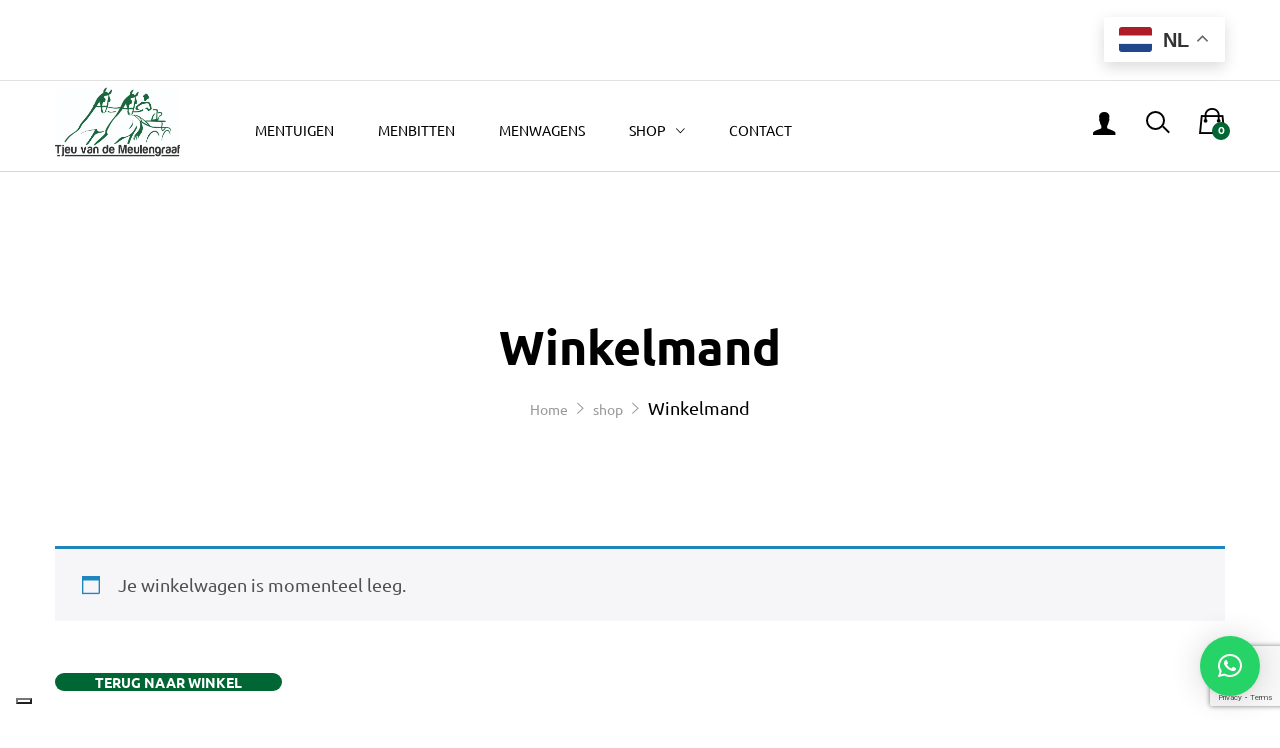

--- FILE ---
content_type: text/html; charset=UTF-8
request_url: https://tjeuvandemeulengraaf-mensport.nl/winkelmand/?remove_item=589af267d8b0d3c32cc929f13c37a0fc&_wpnonce=885de05885
body_size: 30298
content:
<!DOCTYPE html>
<html lang="nl-NL">
<head>
	<meta charset="UTF-8">
	<meta name="viewport" content="width=device-width, initial-scale=1">
	<link rel="pingback" href="https://tjeuvandemeulengraaf-mensport.nl/xmlrpc.php">

	<input type="hidden" id="woocommerce-process-checkout-nonce" name="woocommerce-process-checkout-nonce" value="4990e0253f" /><input type="hidden" name="_wp_http_referer" value="/winkelmand/?remove_item=589af267d8b0d3c32cc929f13c37a0fc&#038;_wpnonce=885de05885" /><meta name='robots' content='noindex, follow' />
	<style>img:is([sizes="auto" i], [sizes^="auto," i]) { contain-intrinsic-size: 3000px 1500px }</style>
	
	<!-- This site is optimized with the Yoast SEO plugin v26.3 - https://yoast.com/wordpress/plugins/seo/ -->
	<title>Winkelmand - Tjeu van de Meulengraaf</title>
	<link rel="canonical" href="https://tjeuvandemeulengraaf-mensport.nl/winkelmand/" />
	<meta property="og:locale" content="nl_NL" />
	<meta property="og:type" content="article" />
	<meta property="og:title" content="Winkelmand - Tjeu van de Meulengraaf" />
	<meta property="og:url" content="https://tjeuvandemeulengraaf-mensport.nl/winkelmand/" />
	<meta property="og:site_name" content="Tjeu van de Meulengraaf" />
	<meta property="article:publisher" content="https://www.facebook.com/tjeuvandemeulengraafmensport/" />
	<meta name="twitter:card" content="summary_large_image" />
	<script type="application/ld+json" class="yoast-schema-graph">{"@context":"https://schema.org","@graph":[{"@type":"WebPage","@id":"https://tjeuvandemeulengraaf-mensport.nl/winkelmand/","url":"https://tjeuvandemeulengraaf-mensport.nl/winkelmand/","name":"Winkelmand - Tjeu van de Meulengraaf","isPartOf":{"@id":"https://tjeuvandemeulengraaf-mensport.nl/#website"},"datePublished":"2018-12-15T10:47:23+00:00","breadcrumb":{"@id":"https://tjeuvandemeulengraaf-mensport.nl/winkelmand/#breadcrumb"},"inLanguage":"nl-NL","potentialAction":[{"@type":"ReadAction","target":["https://tjeuvandemeulengraaf-mensport.nl/winkelmand/"]}]},{"@type":"BreadcrumbList","@id":"https://tjeuvandemeulengraaf-mensport.nl/winkelmand/#breadcrumb","itemListElement":[{"@type":"ListItem","position":1,"name":"Home","item":"https://tjeuvandemeulengraaf-mensport.nl/"},{"@type":"ListItem","position":2,"name":"Winkelmand"}]},{"@type":"WebSite","@id":"https://tjeuvandemeulengraaf-mensport.nl/#website","url":"https://tjeuvandemeulengraaf-mensport.nl/","name":"Tjeu van de Meulengraaf","description":"Mensport","publisher":{"@id":"https://tjeuvandemeulengraaf-mensport.nl/#organization"},"potentialAction":[{"@type":"SearchAction","target":{"@type":"EntryPoint","urlTemplate":"https://tjeuvandemeulengraaf-mensport.nl/?s={search_term_string}"},"query-input":{"@type":"PropertyValueSpecification","valueRequired":true,"valueName":"search_term_string"}}],"inLanguage":"nl-NL"},{"@type":"Organization","@id":"https://tjeuvandemeulengraaf-mensport.nl/#organization","name":"Tjeu van de Meulengraaf mensport","url":"https://tjeuvandemeulengraaf-mensport.nl/","logo":{"@type":"ImageObject","inLanguage":"nl-NL","@id":"https://tjeuvandemeulengraaf-mensport.nl/#/schema/logo/image/","url":"https://tjeuvandemeulengraaf-mensport.nl/wp-content/uploads/2019/03/logo_def_g-kopie.jpg","contentUrl":"https://tjeuvandemeulengraaf-mensport.nl/wp-content/uploads/2019/03/logo_def_g-kopie.jpg","width":1981,"height":1181,"caption":"Tjeu van de Meulengraaf mensport"},"image":{"@id":"https://tjeuvandemeulengraaf-mensport.nl/#/schema/logo/image/"},"sameAs":["https://www.facebook.com/tjeuvandemeulengraafmensport/"]}]}</script>
	<!-- / Yoast SEO plugin. -->


<link rel='dns-prefetch' href='//cdn.iubenda.com' />
<link rel='dns-prefetch' href='//www.googletagmanager.com' />
<link rel="alternate" type="application/rss+xml" title="Tjeu van de Meulengraaf &raquo; feed" href="https://tjeuvandemeulengraaf-mensport.nl/feed/" />
<link rel="alternate" type="application/rss+xml" title="Tjeu van de Meulengraaf &raquo; reacties feed" href="https://tjeuvandemeulengraaf-mensport.nl/comments/feed/" />
		<style>
			.lazyload,
			.lazyloading {
				max-width: 100%;
			}
		</style>
		<script type="text/javascript">
/* <![CDATA[ */
window._wpemojiSettings = {"baseUrl":"https:\/\/s.w.org\/images\/core\/emoji\/16.0.1\/72x72\/","ext":".png","svgUrl":"https:\/\/s.w.org\/images\/core\/emoji\/16.0.1\/svg\/","svgExt":".svg","source":{"concatemoji":"https:\/\/tjeuvandemeulengraaf-mensport.nl\/wp-includes\/js\/wp-emoji-release.min.js?ver=70af61757e8a7bd7b44ad3e1cd6dc9d5"}};
/*! This file is auto-generated */
!function(s,n){var o,i,e;function c(e){try{var t={supportTests:e,timestamp:(new Date).valueOf()};sessionStorage.setItem(o,JSON.stringify(t))}catch(e){}}function p(e,t,n){e.clearRect(0,0,e.canvas.width,e.canvas.height),e.fillText(t,0,0);var t=new Uint32Array(e.getImageData(0,0,e.canvas.width,e.canvas.height).data),a=(e.clearRect(0,0,e.canvas.width,e.canvas.height),e.fillText(n,0,0),new Uint32Array(e.getImageData(0,0,e.canvas.width,e.canvas.height).data));return t.every(function(e,t){return e===a[t]})}function u(e,t){e.clearRect(0,0,e.canvas.width,e.canvas.height),e.fillText(t,0,0);for(var n=e.getImageData(16,16,1,1),a=0;a<n.data.length;a++)if(0!==n.data[a])return!1;return!0}function f(e,t,n,a){switch(t){case"flag":return n(e,"\ud83c\udff3\ufe0f\u200d\u26a7\ufe0f","\ud83c\udff3\ufe0f\u200b\u26a7\ufe0f")?!1:!n(e,"\ud83c\udde8\ud83c\uddf6","\ud83c\udde8\u200b\ud83c\uddf6")&&!n(e,"\ud83c\udff4\udb40\udc67\udb40\udc62\udb40\udc65\udb40\udc6e\udb40\udc67\udb40\udc7f","\ud83c\udff4\u200b\udb40\udc67\u200b\udb40\udc62\u200b\udb40\udc65\u200b\udb40\udc6e\u200b\udb40\udc67\u200b\udb40\udc7f");case"emoji":return!a(e,"\ud83e\udedf")}return!1}function g(e,t,n,a){var r="undefined"!=typeof WorkerGlobalScope&&self instanceof WorkerGlobalScope?new OffscreenCanvas(300,150):s.createElement("canvas"),o=r.getContext("2d",{willReadFrequently:!0}),i=(o.textBaseline="top",o.font="600 32px Arial",{});return e.forEach(function(e){i[e]=t(o,e,n,a)}),i}function t(e){var t=s.createElement("script");t.src=e,t.defer=!0,s.head.appendChild(t)}"undefined"!=typeof Promise&&(o="wpEmojiSettingsSupports",i=["flag","emoji"],n.supports={everything:!0,everythingExceptFlag:!0},e=new Promise(function(e){s.addEventListener("DOMContentLoaded",e,{once:!0})}),new Promise(function(t){var n=function(){try{var e=JSON.parse(sessionStorage.getItem(o));if("object"==typeof e&&"number"==typeof e.timestamp&&(new Date).valueOf()<e.timestamp+604800&&"object"==typeof e.supportTests)return e.supportTests}catch(e){}return null}();if(!n){if("undefined"!=typeof Worker&&"undefined"!=typeof OffscreenCanvas&&"undefined"!=typeof URL&&URL.createObjectURL&&"undefined"!=typeof Blob)try{var e="postMessage("+g.toString()+"("+[JSON.stringify(i),f.toString(),p.toString(),u.toString()].join(",")+"));",a=new Blob([e],{type:"text/javascript"}),r=new Worker(URL.createObjectURL(a),{name:"wpTestEmojiSupports"});return void(r.onmessage=function(e){c(n=e.data),r.terminate(),t(n)})}catch(e){}c(n=g(i,f,p,u))}t(n)}).then(function(e){for(var t in e)n.supports[t]=e[t],n.supports.everything=n.supports.everything&&n.supports[t],"flag"!==t&&(n.supports.everythingExceptFlag=n.supports.everythingExceptFlag&&n.supports[t]);n.supports.everythingExceptFlag=n.supports.everythingExceptFlag&&!n.supports.flag,n.DOMReady=!1,n.readyCallback=function(){n.DOMReady=!0}}).then(function(){return e}).then(function(){var e;n.supports.everything||(n.readyCallback(),(e=n.source||{}).concatemoji?t(e.concatemoji):e.wpemoji&&e.twemoji&&(t(e.twemoji),t(e.wpemoji)))}))}((window,document),window._wpemojiSettings);
/* ]]> */
</script>
<style id='wp-emoji-styles-inline-css' type='text/css'>

	img.wp-smiley, img.emoji {
		display: inline !important;
		border: none !important;
		box-shadow: none !important;
		height: 1em !important;
		width: 1em !important;
		margin: 0 0.07em !important;
		vertical-align: -0.1em !important;
		background: none !important;
		padding: 0 !important;
	}
</style>
<link rel='stylesheet' id='wp-block-library-css' href='https://tjeuvandemeulengraaf-mensport.nl/wp-includes/css/dist/block-library/style.min.css?ver=70af61757e8a7bd7b44ad3e1cd6dc9d5' type='text/css' media='all' />
<style id='wp-block-library-theme-inline-css' type='text/css'>
.wp-block-audio :where(figcaption){color:#555;font-size:13px;text-align:center}.is-dark-theme .wp-block-audio :where(figcaption){color:#ffffffa6}.wp-block-audio{margin:0 0 1em}.wp-block-code{border:1px solid #ccc;border-radius:4px;font-family:Menlo,Consolas,monaco,monospace;padding:.8em 1em}.wp-block-embed :where(figcaption){color:#555;font-size:13px;text-align:center}.is-dark-theme .wp-block-embed :where(figcaption){color:#ffffffa6}.wp-block-embed{margin:0 0 1em}.blocks-gallery-caption{color:#555;font-size:13px;text-align:center}.is-dark-theme .blocks-gallery-caption{color:#ffffffa6}:root :where(.wp-block-image figcaption){color:#555;font-size:13px;text-align:center}.is-dark-theme :root :where(.wp-block-image figcaption){color:#ffffffa6}.wp-block-image{margin:0 0 1em}.wp-block-pullquote{border-bottom:4px solid;border-top:4px solid;color:currentColor;margin-bottom:1.75em}.wp-block-pullquote cite,.wp-block-pullquote footer,.wp-block-pullquote__citation{color:currentColor;font-size:.8125em;font-style:normal;text-transform:uppercase}.wp-block-quote{border-left:.25em solid;margin:0 0 1.75em;padding-left:1em}.wp-block-quote cite,.wp-block-quote footer{color:currentColor;font-size:.8125em;font-style:normal;position:relative}.wp-block-quote:where(.has-text-align-right){border-left:none;border-right:.25em solid;padding-left:0;padding-right:1em}.wp-block-quote:where(.has-text-align-center){border:none;padding-left:0}.wp-block-quote.is-large,.wp-block-quote.is-style-large,.wp-block-quote:where(.is-style-plain){border:none}.wp-block-search .wp-block-search__label{font-weight:700}.wp-block-search__button{border:1px solid #ccc;padding:.375em .625em}:where(.wp-block-group.has-background){padding:1.25em 2.375em}.wp-block-separator.has-css-opacity{opacity:.4}.wp-block-separator{border:none;border-bottom:2px solid;margin-left:auto;margin-right:auto}.wp-block-separator.has-alpha-channel-opacity{opacity:1}.wp-block-separator:not(.is-style-wide):not(.is-style-dots){width:100px}.wp-block-separator.has-background:not(.is-style-dots){border-bottom:none;height:1px}.wp-block-separator.has-background:not(.is-style-wide):not(.is-style-dots){height:2px}.wp-block-table{margin:0 0 1em}.wp-block-table td,.wp-block-table th{word-break:normal}.wp-block-table :where(figcaption){color:#555;font-size:13px;text-align:center}.is-dark-theme .wp-block-table :where(figcaption){color:#ffffffa6}.wp-block-video :where(figcaption){color:#555;font-size:13px;text-align:center}.is-dark-theme .wp-block-video :where(figcaption){color:#ffffffa6}.wp-block-video{margin:0 0 1em}:root :where(.wp-block-template-part.has-background){margin-bottom:0;margin-top:0;padding:1.25em 2.375em}
</style>
<style id='classic-theme-styles-inline-css' type='text/css'>
/*! This file is auto-generated */
.wp-block-button__link{color:#fff;background-color:#32373c;border-radius:9999px;box-shadow:none;text-decoration:none;padding:calc(.667em + 2px) calc(1.333em + 2px);font-size:1.125em}.wp-block-file__button{background:#32373c;color:#fff;text-decoration:none}
</style>
<link rel='stylesheet' id='wp-components-css' href='https://tjeuvandemeulengraaf-mensport.nl/wp-includes/css/dist/components/style.min.css?ver=70af61757e8a7bd7b44ad3e1cd6dc9d5' type='text/css' media='all' />
<link rel='stylesheet' id='wp-preferences-css' href='https://tjeuvandemeulengraaf-mensport.nl/wp-includes/css/dist/preferences/style.min.css?ver=70af61757e8a7bd7b44ad3e1cd6dc9d5' type='text/css' media='all' />
<link rel='stylesheet' id='wp-block-editor-css' href='https://tjeuvandemeulengraaf-mensport.nl/wp-includes/css/dist/block-editor/style.min.css?ver=70af61757e8a7bd7b44ad3e1cd6dc9d5' type='text/css' media='all' />
<link rel='stylesheet' id='popup-maker-block-library-style-css' href='https://tjeuvandemeulengraaf-mensport.nl/wp-content/plugins/popup-maker/dist/packages/block-library-style.css?ver=dbea705cfafe089d65f1' type='text/css' media='all' />
<style id='filebird-block-filebird-gallery-style-inline-css' type='text/css'>
ul.filebird-block-filebird-gallery{margin:auto!important;padding:0!important;width:100%}ul.filebird-block-filebird-gallery.layout-grid{display:grid;grid-gap:20px;align-items:stretch;grid-template-columns:repeat(var(--columns),1fr);justify-items:stretch}ul.filebird-block-filebird-gallery.layout-grid li img{border:1px solid #ccc;box-shadow:2px 2px 6px 0 rgba(0,0,0,.3);height:100%;max-width:100%;-o-object-fit:cover;object-fit:cover;width:100%}ul.filebird-block-filebird-gallery.layout-masonry{-moz-column-count:var(--columns);-moz-column-gap:var(--space);column-gap:var(--space);-moz-column-width:var(--min-width);columns:var(--min-width) var(--columns);display:block;overflow:auto}ul.filebird-block-filebird-gallery.layout-masonry li{margin-bottom:var(--space)}ul.filebird-block-filebird-gallery li{list-style:none}ul.filebird-block-filebird-gallery li figure{height:100%;margin:0;padding:0;position:relative;width:100%}ul.filebird-block-filebird-gallery li figure figcaption{background:linear-gradient(0deg,rgba(0,0,0,.7),rgba(0,0,0,.3) 70%,transparent);bottom:0;box-sizing:border-box;color:#fff;font-size:.8em;margin:0;max-height:100%;overflow:auto;padding:3em .77em .7em;position:absolute;text-align:center;width:100%;z-index:2}ul.filebird-block-filebird-gallery li figure figcaption a{color:inherit}

</style>
<style id='global-styles-inline-css' type='text/css'>
:root{--wp--preset--aspect-ratio--square: 1;--wp--preset--aspect-ratio--4-3: 4/3;--wp--preset--aspect-ratio--3-4: 3/4;--wp--preset--aspect-ratio--3-2: 3/2;--wp--preset--aspect-ratio--2-3: 2/3;--wp--preset--aspect-ratio--16-9: 16/9;--wp--preset--aspect-ratio--9-16: 9/16;--wp--preset--color--black: #000000;--wp--preset--color--cyan-bluish-gray: #abb8c3;--wp--preset--color--white: #ffffff;--wp--preset--color--pale-pink: #f78da7;--wp--preset--color--vivid-red: #cf2e2e;--wp--preset--color--luminous-vivid-orange: #ff6900;--wp--preset--color--luminous-vivid-amber: #fcb900;--wp--preset--color--light-green-cyan: #7bdcb5;--wp--preset--color--vivid-green-cyan: #00d084;--wp--preset--color--pale-cyan-blue: #8ed1fc;--wp--preset--color--vivid-cyan-blue: #0693e3;--wp--preset--color--vivid-purple: #9b51e0;--wp--preset--gradient--vivid-cyan-blue-to-vivid-purple: linear-gradient(135deg,rgba(6,147,227,1) 0%,rgb(155,81,224) 100%);--wp--preset--gradient--light-green-cyan-to-vivid-green-cyan: linear-gradient(135deg,rgb(122,220,180) 0%,rgb(0,208,130) 100%);--wp--preset--gradient--luminous-vivid-amber-to-luminous-vivid-orange: linear-gradient(135deg,rgba(252,185,0,1) 0%,rgba(255,105,0,1) 100%);--wp--preset--gradient--luminous-vivid-orange-to-vivid-red: linear-gradient(135deg,rgba(255,105,0,1) 0%,rgb(207,46,46) 100%);--wp--preset--gradient--very-light-gray-to-cyan-bluish-gray: linear-gradient(135deg,rgb(238,238,238) 0%,rgb(169,184,195) 100%);--wp--preset--gradient--cool-to-warm-spectrum: linear-gradient(135deg,rgb(74,234,220) 0%,rgb(151,120,209) 20%,rgb(207,42,186) 40%,rgb(238,44,130) 60%,rgb(251,105,98) 80%,rgb(254,248,76) 100%);--wp--preset--gradient--blush-light-purple: linear-gradient(135deg,rgb(255,206,236) 0%,rgb(152,150,240) 100%);--wp--preset--gradient--blush-bordeaux: linear-gradient(135deg,rgb(254,205,165) 0%,rgb(254,45,45) 50%,rgb(107,0,62) 100%);--wp--preset--gradient--luminous-dusk: linear-gradient(135deg,rgb(255,203,112) 0%,rgb(199,81,192) 50%,rgb(65,88,208) 100%);--wp--preset--gradient--pale-ocean: linear-gradient(135deg,rgb(255,245,203) 0%,rgb(182,227,212) 50%,rgb(51,167,181) 100%);--wp--preset--gradient--electric-grass: linear-gradient(135deg,rgb(202,248,128) 0%,rgb(113,206,126) 100%);--wp--preset--gradient--midnight: linear-gradient(135deg,rgb(2,3,129) 0%,rgb(40,116,252) 100%);--wp--preset--font-size--small: 13px;--wp--preset--font-size--medium: 20px;--wp--preset--font-size--large: 36px;--wp--preset--font-size--x-large: 42px;--wp--preset--spacing--20: 0.44rem;--wp--preset--spacing--30: 0.67rem;--wp--preset--spacing--40: 1rem;--wp--preset--spacing--50: 1.5rem;--wp--preset--spacing--60: 2.25rem;--wp--preset--spacing--70: 3.38rem;--wp--preset--spacing--80: 5.06rem;--wp--preset--shadow--natural: 6px 6px 9px rgba(0, 0, 0, 0.2);--wp--preset--shadow--deep: 12px 12px 50px rgba(0, 0, 0, 0.4);--wp--preset--shadow--sharp: 6px 6px 0px rgba(0, 0, 0, 0.2);--wp--preset--shadow--outlined: 6px 6px 0px -3px rgba(255, 255, 255, 1), 6px 6px rgba(0, 0, 0, 1);--wp--preset--shadow--crisp: 6px 6px 0px rgba(0, 0, 0, 1);}:where(.is-layout-flex){gap: 0.5em;}:where(.is-layout-grid){gap: 0.5em;}body .is-layout-flex{display: flex;}.is-layout-flex{flex-wrap: wrap;align-items: center;}.is-layout-flex > :is(*, div){margin: 0;}body .is-layout-grid{display: grid;}.is-layout-grid > :is(*, div){margin: 0;}:where(.wp-block-columns.is-layout-flex){gap: 2em;}:where(.wp-block-columns.is-layout-grid){gap: 2em;}:where(.wp-block-post-template.is-layout-flex){gap: 1.25em;}:where(.wp-block-post-template.is-layout-grid){gap: 1.25em;}.has-black-color{color: var(--wp--preset--color--black) !important;}.has-cyan-bluish-gray-color{color: var(--wp--preset--color--cyan-bluish-gray) !important;}.has-white-color{color: var(--wp--preset--color--white) !important;}.has-pale-pink-color{color: var(--wp--preset--color--pale-pink) !important;}.has-vivid-red-color{color: var(--wp--preset--color--vivid-red) !important;}.has-luminous-vivid-orange-color{color: var(--wp--preset--color--luminous-vivid-orange) !important;}.has-luminous-vivid-amber-color{color: var(--wp--preset--color--luminous-vivid-amber) !important;}.has-light-green-cyan-color{color: var(--wp--preset--color--light-green-cyan) !important;}.has-vivid-green-cyan-color{color: var(--wp--preset--color--vivid-green-cyan) !important;}.has-pale-cyan-blue-color{color: var(--wp--preset--color--pale-cyan-blue) !important;}.has-vivid-cyan-blue-color{color: var(--wp--preset--color--vivid-cyan-blue) !important;}.has-vivid-purple-color{color: var(--wp--preset--color--vivid-purple) !important;}.has-black-background-color{background-color: var(--wp--preset--color--black) !important;}.has-cyan-bluish-gray-background-color{background-color: var(--wp--preset--color--cyan-bluish-gray) !important;}.has-white-background-color{background-color: var(--wp--preset--color--white) !important;}.has-pale-pink-background-color{background-color: var(--wp--preset--color--pale-pink) !important;}.has-vivid-red-background-color{background-color: var(--wp--preset--color--vivid-red) !important;}.has-luminous-vivid-orange-background-color{background-color: var(--wp--preset--color--luminous-vivid-orange) !important;}.has-luminous-vivid-amber-background-color{background-color: var(--wp--preset--color--luminous-vivid-amber) !important;}.has-light-green-cyan-background-color{background-color: var(--wp--preset--color--light-green-cyan) !important;}.has-vivid-green-cyan-background-color{background-color: var(--wp--preset--color--vivid-green-cyan) !important;}.has-pale-cyan-blue-background-color{background-color: var(--wp--preset--color--pale-cyan-blue) !important;}.has-vivid-cyan-blue-background-color{background-color: var(--wp--preset--color--vivid-cyan-blue) !important;}.has-vivid-purple-background-color{background-color: var(--wp--preset--color--vivid-purple) !important;}.has-black-border-color{border-color: var(--wp--preset--color--black) !important;}.has-cyan-bluish-gray-border-color{border-color: var(--wp--preset--color--cyan-bluish-gray) !important;}.has-white-border-color{border-color: var(--wp--preset--color--white) !important;}.has-pale-pink-border-color{border-color: var(--wp--preset--color--pale-pink) !important;}.has-vivid-red-border-color{border-color: var(--wp--preset--color--vivid-red) !important;}.has-luminous-vivid-orange-border-color{border-color: var(--wp--preset--color--luminous-vivid-orange) !important;}.has-luminous-vivid-amber-border-color{border-color: var(--wp--preset--color--luminous-vivid-amber) !important;}.has-light-green-cyan-border-color{border-color: var(--wp--preset--color--light-green-cyan) !important;}.has-vivid-green-cyan-border-color{border-color: var(--wp--preset--color--vivid-green-cyan) !important;}.has-pale-cyan-blue-border-color{border-color: var(--wp--preset--color--pale-cyan-blue) !important;}.has-vivid-cyan-blue-border-color{border-color: var(--wp--preset--color--vivid-cyan-blue) !important;}.has-vivid-purple-border-color{border-color: var(--wp--preset--color--vivid-purple) !important;}.has-vivid-cyan-blue-to-vivid-purple-gradient-background{background: var(--wp--preset--gradient--vivid-cyan-blue-to-vivid-purple) !important;}.has-light-green-cyan-to-vivid-green-cyan-gradient-background{background: var(--wp--preset--gradient--light-green-cyan-to-vivid-green-cyan) !important;}.has-luminous-vivid-amber-to-luminous-vivid-orange-gradient-background{background: var(--wp--preset--gradient--luminous-vivid-amber-to-luminous-vivid-orange) !important;}.has-luminous-vivid-orange-to-vivid-red-gradient-background{background: var(--wp--preset--gradient--luminous-vivid-orange-to-vivid-red) !important;}.has-very-light-gray-to-cyan-bluish-gray-gradient-background{background: var(--wp--preset--gradient--very-light-gray-to-cyan-bluish-gray) !important;}.has-cool-to-warm-spectrum-gradient-background{background: var(--wp--preset--gradient--cool-to-warm-spectrum) !important;}.has-blush-light-purple-gradient-background{background: var(--wp--preset--gradient--blush-light-purple) !important;}.has-blush-bordeaux-gradient-background{background: var(--wp--preset--gradient--blush-bordeaux) !important;}.has-luminous-dusk-gradient-background{background: var(--wp--preset--gradient--luminous-dusk) !important;}.has-pale-ocean-gradient-background{background: var(--wp--preset--gradient--pale-ocean) !important;}.has-electric-grass-gradient-background{background: var(--wp--preset--gradient--electric-grass) !important;}.has-midnight-gradient-background{background: var(--wp--preset--gradient--midnight) !important;}.has-small-font-size{font-size: var(--wp--preset--font-size--small) !important;}.has-medium-font-size{font-size: var(--wp--preset--font-size--medium) !important;}.has-large-font-size{font-size: var(--wp--preset--font-size--large) !important;}.has-x-large-font-size{font-size: var(--wp--preset--font-size--x-large) !important;}
:where(.wp-block-post-template.is-layout-flex){gap: 1.25em;}:where(.wp-block-post-template.is-layout-grid){gap: 1.25em;}
:where(.wp-block-columns.is-layout-flex){gap: 2em;}:where(.wp-block-columns.is-layout-grid){gap: 2em;}
:root :where(.wp-block-pullquote){font-size: 1.5em;line-height: 1.6;}
</style>
<link rel='stylesheet' id='contact-form-7-css' href='https://tjeuvandemeulengraaf-mensport.nl/wp-content/plugins/contact-form-7/includes/css/styles.css?ver=6.1.3' type='text/css' media='all' />
<link rel='stylesheet' id='select2-css' href='https://tjeuvandemeulengraaf-mensport.nl/wp-content/plugins/woocommerce/assets/css/select2.css?ver=10.3.4' type='text/css' media='all' />
<link rel='stylesheet' id='woocommerce-general-css' href='https://tjeuvandemeulengraaf-mensport.nl/wp-content/plugins/woocommerce/assets/css/woocommerce.css?ver=10.3.4' type='text/css' media='all' />
<style id='woocommerce-inline-inline-css' type='text/css'>
.woocommerce form .form-row .required { visibility: visible; }
</style>
<link rel='stylesheet' id='brands-styles-css' href='https://tjeuvandemeulengraaf-mensport.nl/wp-content/plugins/woocommerce/assets/css/brands.css?ver=10.3.4' type='text/css' media='all' />
<link rel='stylesheet' id='mrbara-fonts-css' href='https://fonts.googleapis.com/css?family=Montserrat%3A400%2C700%7CPoppins%3A400%2C600%2C500%2C300%2C700%7COswald%3A400%2C300%2C700%7COpen+Sans%3A300%2C400%2C600%2C700%2C800%7CPrata%3A400%2C700&#038;subset=latin%2Clatin-ext&#038;ver=20160802' type='text/css' media='all' />
<link rel='stylesheet' id='font-awesome-css' href='https://tjeuvandemeulengraaf-mensport.nl/wp-content/themes/mrbara/css/font-awesome.min.css?ver=4.3' type='text/css' media='all' />
<link rel='stylesheet' id='ionicons-css' href='https://tjeuvandemeulengraaf-mensport.nl/wp-content/themes/mrbara/css/ionicons.min.css?ver=2.0' type='text/css' media='all' />
<link rel='stylesheet' id='eleganticons-css' href='https://tjeuvandemeulengraaf-mensport.nl/wp-content/themes/mrbara/css/eleganticons.css?ver=1.0' type='text/css' media='all' />
<link rel='stylesheet' id='linearicons-css' href='https://tjeuvandemeulengraaf-mensport.nl/wp-content/themes/mrbara/css/linearicons.css?ver=1.0' type='text/css' media='all' />
<link rel='stylesheet' id='bootstrap-css' href='https://tjeuvandemeulengraaf-mensport.nl/wp-content/themes/mrbara/css/bootstrap.min.css?ver=3.3.2' type='text/css' media='all' />
<link rel='stylesheet' id='mrbara-css' href='https://tjeuvandemeulengraaf-mensport.nl/wp-content/themes/mrbara/style.css?ver=20161116' type='text/css' media='all' />
<style id='mrbara-inline-css' type='text/css'>
.site-header .logo img  {width:125px; margin-top:20px; margin-bottom:20px; }	/* Color Scheme */

	/* Color */
	a,
	.header-top-style-4 .menu-extra #lang_sel ul li a,
	.header-top-style-4 .menu-extra #lang_sel ul li ul a:hover,
	.left-sidebar .left-widgets .widget_nav_menu .menu li:hover > a,.left-sidebar .left-widgets .widget_nav_menu .menu li.current-menu-item > a,
	.left-sidebar .left-widgets .widget_nav_menu .menu li.show-children > a,
	.left-sidebar .left-widgets .social-links a:hover i,
	.header-transparent .primary-nav > ul > li.current-menu-parent > a,.header-transparent .primary-nav > ul > li.current-menu-item > a,.header-transparent .primary-nav > ul > li.current-menu-item .header-transparent .primary-nav > ul > li.current-menu-ancestor > a,.header-transparent .primary-nav > ul > li:hover > a,
	.header-sticky .site-header.minimized .primary-nav > ul > li.current-menu-parent > a,.header-sticky .site-header.minimized .primary-nav > ul > li.current-menu-item > a,.header-sticky .site-header.minimized .primary-nav > ul > li.current-menu-item .header-sticky .site-header.minimized .primary-nav > ul > li.current-menu-ancestor > a,.header-sticky .site-header.minimized .primary-nav > ul > li:hover > a,
	.header-text-dark.header-top-style-4 .menu-extra #lang_sel ul li ul a:hover,
	.header-text-dark.header-top-style-4 .primary-nav > ul > li.current-menu-parent > a,.header-text-dark.header-top-style-4 .primary-nav > ul > li.current-menu-item > a,.header-text-dark.header-top-style-4 .primary-nav > ul > li.current-menu-ancestor > a,.header-text-dark.header-top-style-4 .primary-nav > ul > li:hover > a,
	.header-text-dark.header-top-style-4 .widget_icl_lang_sel_widget #lang_sel ul li a,
	.header-text-dark.header-top-style-4 .widget_icl_lang_sel_widget #lang_sel ul li ul a:hover,
	.mini-cart.woocommerce .cart_list .mini_cart_item a:hover,
	.off-canvas-panel .widget-panel-header a:hover,
	.ui-autocomplete .ui-menu-item:hover a,
	.site-banner .breadcrumbs,
	.page-header-portfolio-layout-1 .page-header .desc .primary-color,.page-header-portfolio-layout-2 .page-header .desc .primary-color,
	.primary-nav > ul > li.current-menu-parent > a,.primary-nav > ul > li.current-menu-item > a,.primary-nav > ul > li.current-menu-ancestor > a,.primary-nav > ul > li:hover > a,
	.blog-wapper .entry-footer .readmore:hover,
	.entry-format.format-link .link-block:hover,
	.entry-format.format-quote blockquote cite a:hover,
	.entry-footer .footer-socials .social-links a:hover,
	.error404 .not-found .page-content p a,
	.page-template-template-coming-soon .coming-socials a:hover,
	.rev_slider .primary-color,
	.rev_slider .mr-social .mr-link1:hover,
	.rev_slider .mr-btn-buy:after,
	.rev_slider .mr-btn-buy:hover,
	.woocommerce ul.products li.product .product-inner:hover h3 a,
	.woocommerce.shop-view-list ul.products li.product .product-content-thumbnails .yith-wcwl-add-to-wishlist .yith-wcwl-add-button a:hover:before,.woocommerce.shop-view-list ul.products li.product .product-content-thumbnails .yith-wcwl-add-to-wishlist .yith-wcwl-wishlistaddedbrowse a:hover:before,.woocommerce.shop-view-list ul.products li.product .product-content-thumbnails .yith-wcwl-add-to-wishlist .yith-wcwl-wishlistexistsbrowse a:hover:before,
	.woocommerce.shop-view-list ul.products li.product .product-content-thumbnails .wcboost-wishlist-button:hover,
	.woocommerce div.product .woocommerce-product-rating .woocommerce-review-link:hover,
	.woocommerce div.product .share .social-links a:hover,
	.woocommerce div.product .yith-wcwl-add-to-wishlist .yith-wcwl-wishlistaddedbrowse a:before,.woocommerce div.product .yith-wcwl-add-to-wishlist .yith-wcwl-wishlistexistsbrowse a:before,.woocommerce div.product .wcboost-wishlist-button.added,
	.woocommerce div.product form.cart .group_table .product-name a:hover,
	.woocommerce.woocommerce-wishlist .wishlist_table tbody td.product-price ins .amount,
	.woocommerce .shop-topbar .widget.soo-product-filter-widget .product-filter .filter-swatches .swatch-label.selected,
	.woocommerce #customer_login form.login .lost_password a:hover,.woocommerce #customer_login form.register .lost_password a:hover,
	.woocommerce-account .woocommerce .woocommerce-MyAccount-content .woocommerce-Addresses .woocommerce-Address .woocommerce-Address-edit .edit:hover,
	.my-account-page-transparent .woocommerce #customer_login form.login .form-row .mr-forgot a:hover,.my-account-page-transparent .woocommerce #customer_login form.register .form-row .mr-forgot a:hover,
	.my-account-page-transparent .woocommerce .woocommerce-MyAccount-content .woocommerce-Addresses .woocommerce-Address .woocommerce-Address-edit .edit:hover,
	.product-item-layout-2 ul.products li.product .product-content-thumbnails .btn-add-to-cart:hover,.product-item-layout-2 ul.products li.product .product-content-thumbnails .added_to_cart.wc-forward:hover,
	.product-item-layout-2 ul.products li.product .product-content-thumbnails .compare-button a:hover,.product-item-layout-2 ul.products li.product .product-content-thumbnails .yith-wcwl-add-to-wishlist a:hover,.product-item-layout-2 ul.products li.product .product-content-thumbnails .wcboost-wishlist-button:hover,.product-item-layout-2 ul.products li.product .product-content-thumbnails .product-quick-view:hover,
	.product-item-layout-2 ul.products li.product .product-content-thumbnails .yith-wcwl-add-to-wishlist .yith-wcwl-add-button a:hover,.product-item-layout-2 ul.products li.product .product-content-thumbnails .yith-wcwl-add-to-wishlist .yith-wcwl-wishlistaddedbrowse a:hover,.product-item-layout-2 ul.products li.product .product-content-thumbnails .yith-wcwl-add-to-wishlist .yith-wcwl-wishlistexistsbrowse a:hover,.product-item-layout-2 ul.products li.product .product-content-thumbnails .wcboost-wishlist-button:hover,.product-item-layout-2 ul.products li.product .product-content-thumbnails .wcboost-wishlist-button.added:hover,
	.product-item-layout-2 ul.products li.product .product-content-thumbnails .yith-wcwl-add-to-wishlist .yith-wcwl-wishlistaddedbrowse a,.product-item-layout-2 ul.products li.product .product-content-thumbnails .yith-wcwl-add-to-wishlist .yith-wcwl-wishlistexistsbrowse a,.product-item-layout-2 ul.products li.product .product-content-thumbnails .yith-wcwl-add-to-wishlist .wcboost-wishlist-button.added,
	.product-item-layout-4 ul.products li.product .product-content-thumbnails .compare-button a:hover,
	.product-item-layout-4 ul.products li.product .product-content-thumbnails .yith-wcwl-add-to-wishlist .yith-wcwl-add-button a:hover:before,.product-item-layout-4 ul.products li.product .product-content-thumbnails .yith-wcwl-add-to-wishlist .yith-wcwl-wishlistaddedbrowse a:hover:before,.product-item-layout-4 ul.products li.product .product-content-thumbnails .yith-wcwl-add-to-wishlist .yith-wcwl-wishlistexistsbrowse a:hover:before,
	.product-item-layout-4 ul.products li.product .product-content-thumbnails .yith-wcwl-add-to-wishlist .yith-wcwl-wishlistaddedbrowse a:before,.product-item-layout-4 ul.products li.product .product-content-thumbnails .yith-wcwl-add-to-wishlist .yith-wcwl-wishlistexistsbrowse a:before,
	.product-item-layout-4 ul.products li.product .product-content-thumbnails .wcboost-wishlist-button:hover,
	.product-item-layout-4 ul.products li.product .product-content-thumbnails .wcboost-wishlist-button.added,
	.product-item-layout-5 ul.products li.product .product-inner .product-content-thumbnails .btn-add-to-cart:hover,.product-item-layout-5 ul.products li.product .product-inner .product-content-thumbnails .added_to_cart.wc-forward:hover,
	.product-item-layout-5 ul.products li.product .product-inner .product-content-thumbnails .yith-wcwl-add-to-wishlist .yith-wcwl-add-button a:hover:before,.product-item-layout-5 ul.products li.product .product-inner .product-content-thumbnails .yith-wcwl-add-to-wishlist .yith-wcwl-wishlistaddedbrowse a:hover:before,.product-item-layout-5 ul.products li.product .product-inner .product-content-thumbnails .yith-wcwl-add-to-wishlist .yith-wcwl-wishlistexistsbrowse a:hover:before,
	.product-item-layout-5 ul.products li.product .product-inner .product-content-thumbnails .yith-wcwl-add-to-wishlist .yith-wcwl-wishlistaddedbrowse a:before,.product-item-layout-5 ul.products li.product .product-inner .product-content-thumbnails .yith-wcwl-add-to-wishlist .yith-wcwl-wishlistexistsbrowse a:before,
	.product-item-layout-6 ul.products li.product .product-inner .product-content-thumbnails .yith-wcwl-add-to-wishlist .yith-wcwl-wishlistaddedbrowse a:before,.product-item-layout-6 ul.products li.product .product-inner .product-content-thumbnails .yith-wcwl-add-to-wishlist .yith-wcwl-wishlistexistsbrowse a:before,
	.product-item-layout-5 ul.products li.product .product-inner .product-content-thumbnails .wcboost-wishlist-button:hover,
	.product-item-layout-5 ul.products li.product .product-inner .product-content-thumbnails .wcboost-wishlist-button.added,
	.product-item-layout-6 ul.products li.product .product-inner .product-content-thumbnails .wcboost-wishlist-button.added,
	.product-item-layout-7 ul.products li.product .product-inner:hover .product-content-thumbnails .footer-product .btn-add-to-cart,.product-item-layout-7 ul.products li.product .product-inner:hover .product-content-thumbnails .footer-product .added_to_cart.wc-forward,
	.product-item-layout-7 ul.products li.product .product-inner .product-content-thumbnails .btn-add-to-cart:hover,.product-item-layout-7 ul.products li.product .product-inner .product-content-thumbnails .added_to_cart.wc-forward:hover,
	.product-item-layout-10 ul.products li.product .product-content-thumbnails .btn-add-to-cart,.product-item-layout-10 ul.products li.product .product-content-thumbnails .added_to_cart.wc-forward,
	.product-item-layout-10 ul.products li.product .product-content-thumbnails .yith-wcwl-add-to-wishlist .yith-wcwl-add-button a:hover,.product-item-layout-10 ul.products li.product .product-content-thumbnails .yith-wcwl-add-to-wishlist .yith-wcwl-wishlistaddedbrowse a:hover,.product-item-layout-10 ul.products li.product .product-content-thumbnails .yith-wcwl-add-to-wishlist .yith-wcwl-wishlistexistsbrowse a:hover,
	.product-item-layout-10 ul.products li.product .product-content-thumbnails .yith-wcwl-add-to-wishlist .yith-wcwl-wishlistaddedbrowse a,.product-item-layout-10 ul.products li.product .product-content-thumbnails .yith-wcwl-add-to-wishlist .yith-wcwl-wishlistexistsbrowse a,.product-item-layout-10 ul.products li.product .product-content-thumbnails .wcboost-wishlist-button:hover,.product-item-layout-10 ul.products li.product .product-content-thumbnails .wcboost-wishlist-button.added,
	.woocommerce-checkout .woocommerce .woocommerce-info .showlogin:hover,.woocommerce-checkout .woocommerce .woocommerce-info .showcoupon:hover,
	.shop-toolbar .products-found span,
	.filters-product-cat ul li a.selected,.filters-product-cat ul li a:hover,
	.product-page-layout-3 div.product .product-layout-3 div.product-details .product-toolbar .back-home:hover,
	.product-page-layout-5 div.product .product-layout-5 .product-toolbar .back-home:hover,
	.product-page-layout-7 div.product .product-layout-7 div.product-details .product-toolbar .back-home:hover,
	.product-page-layout-11 div.product .product-layout-11 div.product-details .product-toolbar .back-home:hover,
	.widget_categories li a:hover,.widget_archive li a:hover,
	.vc_wp_custommenu.style2 .menu > li > a:hover,
	.vc_wp_custommenu.style3 .menu > li > a:hover,
	.vc_wp_custommenu .menu li .mega-menu-content .menu-ads .shop-link:hover,.primary-sidebar .menu li .mega-menu-content .menu-ads .shop-link:hover,
	.vc_wp_custommenu .menu li .mega-menu-content .menu-ads .shop-link:after,.primary-sidebar .menu li .mega-menu-content .menu-ads .shop-link:after,
	.footer-layout-1.gray-skin .widget a:hover,
	.footer-layout-1.light-skin .widget a:hover,
	.footer-layout-5 .socials a:hover,
	.footer-layout-5 #lang_sel > ul li a:hover,
	.footer-layout-5 #lang_sel > ul ul li a:hover,
	.footer-layout-8 .social-links a:hover,
	.footer-layout-8 .social-links a:hover i,
	.login-popup.popup-login-2 .login-content .message,
	 .header-sticky.header-top-style-4 .site-header.minimized .widget-mr-language-switcher ul li a:hover,
	.blog-wapper.sticky .entry-title:before,
	.header-top-style-11 .site-header .products-cats-menu.style-3 .menu > li:hover > a,
	.header-top-style-11 .site-header .products-cats-menu.style-2 .menu > li:hover > a,
	.header-top-style-11 .site-header .products-cats-menu.style-4 .menu>li:hover>a,
	.vc_wp_custommenu .menu li .mega-menu-content .menu-ads .shop-link:after,
	.primary-sidebar .menu li .mega-menu-content .menu-ads .shop-link:after,
	.products-cats-menu .menu li .mega-menu-content .menu-ads .shop-link:after,
	.vc_wp_custommenu .menu li .mega-menu-content .menu-ads .shop-link:hover,
	.primary-sidebar .menu li .mega-menu-content .menu-ads .shop-link:hover,
	.products-cats-menu .menu li .mega-menu-content .menu-ads .shop-link:hover{
		color: #006633;
	}

	.header-transparent.header-top-style-1 .primary-nav > ul > li.current-menu-parent > a,
	.header-transparent.header-top-style-1 .primary-nav > ul > li.current-menu-item > a,
	.header-transparent.header-top-style-1 .primary-nav > ul > li.current-menu-ancestor > a,
	.header-transparent.header-top-style-1 .primary-nav > ul > li:hover > a {
		color: #fff;
	}

	.header-text-dark.header-top-style-1 .primary-nav > ul > li.current-menu-parent > a,
	.header-text-dark.header-top-style-1 .primary-nav > ul > li.current-menu-item > a,
	.header-text-dark.header-top-style-1 .primary-nav > ul > li.current-menu-ancestor > a,
	.header-text-dark.header-top-style-1 .primary-nav > ul > li:hover > a {
		color: #000;
	}

	/* BackGround Color */

	.site-header .menu-extra .extra-menu-item.menu-item-cart .mini-cart-counter,
	.header-top-style-8 .site-header .menu-sidebar .search-submit,
	.header-top-style-8 .site-header .menu-sidebar .menu-sideextra .menu-item-cart .mini-cart-counter,
	.header-top-style-9 .site-header .menu-sidebar .menu-sideextra .menu-item-cart .mini-cart-counter,
	.mini-cart.woocommerce .buttons a,
	.mini-cart.woocommerce .buttons .checkout:hover,
	.display-cart .site-header .toggle-cart .cart-icon,
	.rev_slider .mr-button3:hover:before,
	.woocommerce button.button,.woocommerce a.button,.woocommerce input.button,.woocommerce #respond input#submit,
	.woocommerce button.button.alt,.woocommerce a.button.alt,.woocommerce input.button.alt,.woocommerce #respond input#submit.alt,
	.woocommerce .widget_shopping_cart_content .wc-forward,
	.woocommerce.shop-view-list ul.products li.product .product-content-thumbnails .btn-add-to-cart,.woocommerce.shop-view-list ul.products li.product .product-content-thumbnails .added_to_cart.wc-forward,
	.woocommerce.shop-view-list ul.products li.product .product-content-thumbnails .product-quick-view:hover,
	.woocommerce .products-links .nav-previous a:hover,.woocommerce .products-links .nav-next a:hover,
	.woocommerce div.product p.cart .button,
	.woocommerce div.product form.cart .button,
	.woocommerce div.product form.cart .compare-button .compare:hover,
	.woocommerce div.product form.cart .compare-button .compare:hover:before,
	.woocommerce div.product .yith-wcwl-add-to-wishlist .yith-wcwl-add-button .add_to_wishlist:hover,
	.woocommerce div.product .yith-wcwl-add-to-wishlist .yith-wcwl-wishlistaddedbrowse a:hover,.woocommerce div.product .yith-wcwl-add-to-wishlist .yith-wcwl-wishlistexistsbrowse a:hover,
	.woocommerce div.product .wcboost-wishlist-button:hover,
	.woocommerce div.product .wcboost-wishlist-button.added:hover,
	.woocommerce.woocommerce-wishlist .wishlist_table tbody td.product-add-to-cart .button:hover,
	.woocommerce form .form-row .button,
	.woocommerce .cart-collaterals .cart_totals .wc-proceed-to-checkout .checkout-button,
	.woocommerce .widget_price_filter .ui-slider .ui-slider-handle,.woocommerce .widget_price_filter .ui-slider .ui-slider-range,
	.woocommerce .widget_price_filter .price_slider_amount .button,
	.woocommerce .yith-woocommerce-ajax-product-filter ul.yith-wcan-label li a:hover,
	.woocommerce .yith-woocompare-widget a.compare.button,
	.woocommerce .widget.widget_shopping_cart .widget_shopping_cart_content .buttons .button,
	.woocommerce .widget.widget_shopping_cart .widget_shopping_cart_content .buttons .button.checkout:hover,
	.woocommerce .woocommerce-error .button,
	.woocommerce .woocommerce-message .button,
	.woocommerce.shop-widget-title-style-2 .shop-sidebar .widget .widget-title,
	.woocommerce.shop-widget-title-style-2 .shop-sidebar .widget .widget-title:before,
	.woocommerce .soo-product-filter-widget .filter-slider .ui-slider-range,
	.woocommerce table.my_account_orders .order-actions .button,
	.woocommerce #customer_login form.login .form-row .btn-log .button,.woocommerce #customer_login form.register .form-row .btn-log .button,.woocommerce #customer_login form.login .form-row .btn-regis .button,.woocommerce #customer_login form.register .form-row .btn-regis .button,
	.woocommerce .shop-widget-info ul li:hover .w-icon,
	.woocommerce-account .woocommerce .shop_table .order-actions .button,
	.woocommerce-account.woocommerce-edit-address .woocommerce .woocommerce-MyAccount-content .address-form .button,.woocommerce-account.woocommerce-edit-account .woocommerce .woocommerce-MyAccount-content .address-form .button,.woocommerce-account.woocommerce-edit-address .woocommerce .woocommerce-MyAccount-content .edit-account .button,.woocommerce-account.woocommerce-edit-account .woocommerce .woocommerce-MyAccount-content .edit-account .button,
	.woocommerce-account.woocommerce-lost-password form.lost_reset_password .form-row.reset-btn .button,
	.my-account-page-transparent .woocommerce #customer_login form.login .form-row .btn-log .button,.my-account-page-transparent .woocommerce #customer_login form.register .form-row .btn-log .button,.my-account-page-transparent .woocommerce #customer_login form.login .form-row .btn-regis .button,.my-account-page-transparent .woocommerce #customer_login form.register .form-row .btn-regis .button,
	.product-item-layout-3 ul.products li.product .product-content-thumbnails .btn-add-to-cart:hover,.product-item-layout-9 ul.products li.product .product-content-thumbnails .btn-add-to-cart:hover,.product-item-layout-3 ul.products li.product .product-content-thumbnails .yith-wcwl-add-to-wishlist:hover,.product-item-layout-3 ul.products li.product .product-content-thumbnails .wcboost-wishlist-button:hover,.product-item-layout-9 ul.products li.product .product-content-thumbnails .yith-wcwl-add-to-wishlist:hover,.product-item-layout-9 ul.products li.product .product-content-thumbnails .wcboost-wishlist-button:hover,.product-item-layout-3 ul.products li.product .product-content-thumbnails .product-quick-view:hover,.product-item-layout-9 ul.products li.product .product-content-thumbnails .product-quick-view:hover,.product-item-layout-3 ul.products li.product .product-content-thumbnails .added_to_cart.wc-forward:hover,.product-item-layout-9 ul.products li.product .product-content-thumbnails .added_to_cart.wc-forward:hover,.product-item-layout-3 ul.products li.product .product-content-thumbnails .compare-button a:hover,.product-item-layout-9 ul.products li.product .product-content-thumbnails .compare-button a:hover,
	.product-item-layout-4 ul.products li.product .product-content-thumbnails .btn-add-to-cart:hover,.product-item-layout-4 ul.products li.product .product-content-thumbnails .added_to_cart.wc-forward:hover,
	.product-item-layout-8 ul.products li.product .product-content-thumbnails .yith-wcwl-add-to-wishlist:hover,.product-item-layout-8 ul.products li.product .product-content-thumbnails .wcboost-wishlist-button:hover,.product-item-layout-8 ul.products li.product .product-content-thumbnails .product-quick-view:hover,.product-item-layout-8 ul.products li.product .product-content-thumbnails .compare-button:hover,.product-item-layout-8 ul.products li.product .product-content-thumbnails .btn-add-to-cart:hover,.product-item-layout-8 ul.products li.product .product-content-thumbnails .added_to_cart.wc-forward:hover,
	.product-item-layout-8 ul.products li.product .product-content-thumbnails .compare-button a:hover,
	.woocommerce-cart table.shop_table tr .actions .button:hover,.woocommerce-cart table.shop_table tr .actions .btn-shop:hover,
	.tooltip-inner,
	.shop-filter-mobile,
	.newsletter-popup.newsletter-2 .newletter-content .n-form input[type="submit"],
	.login-popup .login-content .form-row .button,
	.login-popup.popup-login-2 .login-content .login-row,
	.backtotop,
	.woocommerce .shop-topbar .widget.soo-product-filter-widget .shop-filter-mobile,
	.comment-respond .form-submit .submit,
	.woocommerce.woocommerce-wishlist .wishlist_table tbody td.product-add-to-cart .button,
	.post-password-required .post-password-form input[type="submit"],
	.page-links .page-number,
	.page-links a > .page-number:hover,
	.search-no-results .no-results .search-form .search-submit,
	.header-top-style-11 .site-header .menu-sidebar .search-submit,
	.header-top-style-11 .site-header .products-cats-menu .cats-menu-title,
	.header-top-style-11 .site-header .menu-sideextra .menu-item-yith .mini-yith-counter,
	.header-top-style-11 .site-header .menu-sideextra .menu-item-cart .mini-cart-counter{
		background-color: #006633;
	}

	.woocommerce.woocommerce-wishlist .wishlist_table tbody td.product-add-to-cart .button:hover,
	.page-links a > .page-number {
		background-color: #333;
	}

	.header-sticky.header-top-style-8 .site-header .primary-nav > ul > li.current-menu-parent > a,
	.header-sticky.header-top-style-8 .site-header .primary-nav > ul > li.current-menu-item > a,
	.header-sticky.header-top-style-8 .site-header .primary-nav > ul > li.current-menu-ancestor > a,
	.header-sticky.header-top-style-8 .site-header .primary-nav > ul > li:hover > a {
		color: #999;
	}

	.header-sticky.header-top-style-9 .site-header .primary-nav > ul > li.current-menu-parent > a,
	.header-sticky.header-top-style-9 .site-header .primary-nav > ul > li.current-menu-item > a,
	.header-sticky.header-top-style-9 .site-header .primary-nav > ul > li.current-menu-ancestor > a,
	.header-sticky.header-top-style-9 .site-header .primary-nav > ul > li:hover > a {
		color: #999;
	}

	.header-sticky.header-top-style-10 .site-header .primary-nav > ul > li.current-menu-parent > a,
	.header-sticky.header-top-style-10 .site-header .primary-nav > ul > li.current-menu-item > a,
	.header-sticky.header-top-style-10 .site-header .primary-nav > ul > li.current-menu-ancestor > a,
	.header-sticky.header-top-style-10 .site-header .primary-nav > ul > li:hover > a {
		color: #999;
	}

	/* Border Color */
	.display-cart .site-header .toggle-cart .cart-icon:before,
	.product-page-layout-4 div.product .product-layout-4 .thumbnails a.active:after,
	.product-page-layout-4 .related-products ul.products li.product .product-content-thumbnails a:hover,
	.product-page-layout-10 .related-products ul.products li.product .product-content-thumbnails a:hover,
	.error404 .not-found .page-content p a,
	 .header-top-style-11 .site-header .products-cats-menu.style-4 .toggle-product-cats {
		border-color: #006633;
	}

	.tooltip.top .tooltip-arrow {
		border-top-color: #006633;
	}

	blockquote {
		border-left-color: #006633;
	}

	@keyframes pre-loader-color {
		100%,
		0% {
			stroke: #990000;
		}
		40% {
			stroke: #305e7b;
		}
		66% {
			stroke: #cc0000;
		}
		80%,
		90% {
			stroke: #ca7f09;
		}
	}

	.mr-loader .path {
		animation: dash 1.5s ease-in-out infinite, pre-loader-color 6s ease-in-out infinite;
	}

	.mini-cart.woocommerce .buttons a,
	.topbar #lang_sel > ul > li a,.topbar #lang_sel > ul > li a:visited,
	.topbar .widget-woocommerce-currency-switcher .woocommerce-currency-switcher-form .wSelect-option-icon,
	.related-post .related-title,
	.page-header-default-layout .site-banner .breadcrumbs i:before,
	.page-header-page-layout-11 .site-banner .breadcrumbs i:before,
	.page-header-portfolio-layout-1 .page-header .breadcrumbs i:before,.page-header-portfolio-layout-2 .page-header .breadcrumbs i:before,
	.error404 .not-found .page-content h3,
	.portfolio-wapper .entry-footer .portfolio-title,
	.post-password-required .post-password-form input[type="submit"],
	.search-no-results .no-results .search-form .search-submit,
	.comments-title,
	.split-scroll h1, .split-scroll h2, .split-scroll h3, .split-scroll h4, .split-scroll h5,
	.split-scroll .section-content h5,
	.comment-respond .comment-reply-title,
	.comment-respond .form-submit .submit,
	.woocommerce button.button,.woocommerce a.button,.woocommerce input.button,.woocommerce #respond input#submit,
	.woocommerce button.button.alt,.woocommerce a.button.alt,.woocommerce input.button.alt,.woocommerce #respond input#submit.alt,
	.woocommerce .widget_shopping_cart_content .wc-forward,
	.woocommerce ul.products li.product h3 a,
	.woocommerce ul.products li.product-category h3,
	.woocommerce div.product .product_title,
	.woocommerce div.product form.cart div.quantity .qty,
	.woocommerce div.product form.cart .button,
	.woocommerce div.product form.cart table.group_table tbody tr td,
	.woocommerce div.product form.cart .group_table .product-price,
	.woocommerce div.product form.cart .group_table .product-qty .qty,
	.woocommerce .upsells h2,.woocommerce .related h2,
	.woocommerce form .form-row .button,
	.woocommerce .cart-collaterals .cart_totals .wc-proceed-to-checkout .checkout-button,
	.woocommerce .cross-sells > h2,
	.woocommerce .widget_price_filter .price_slider_amount .button,
	.woocommerce .yith-woocompare-widget a.compare.button,
	.woocommerce .widget.widget_shopping_cart .widget_shopping_cart_content .buttons .button,
	.woocommerce .woocommerce-error .button,
	.woocommerce .woocommerce-message .button,
	.woocommerce table.my_account_orders .order-actions .button,
	.woocommerce #customer_login form.login .form-row .btn-log .button,.woocommerce #customer_login form.register .form-row .btn-log .button,.woocommerce #customer_login form.login .form-row .btn-regis .button,.woocommerce #customer_login form.register .form-row .btn-regis .button,
	.woocommerce-account .woocommerce .woocommerce-MyAccount-navigation ul li a,
	.my-account-page-transparent .woocommerce h2,
	.my-account-page-transparent .woocommerce #customer_login form.login .input-text,.my-account-page-transparent .woocommerce #customer_login form.register .input-text,
	.my-account-page-transparent .woocommerce #customer_login form.login .form-row .btn-log .button,.my-account-page-transparent .woocommerce #customer_login form.register .form-row .btn-log .button,.my-account-page-transparent .woocommerce #customer_login form.login .form-row .btn-regis .button,.my-account-page-transparent .woocommerce #customer_login form.register .form-row .btn-regis .button,
	.product-item-layout-4 ul.products li.product .product-content-thumbnails .btn-add-to-cart,.product-item-layout-4 ul.products li.product .product-content-thumbnails .added_to_cart.wc-forward,
	.product-item-layout-5 ul.products li.product .product-inner .product-content-thumbnails .btn-add-to-cart,.product-item-layout-5 ul.products li.product .product-inner .product-content-thumbnails .added_to_cart.wc-forward,
	.product-item-layout-6 ul.products li.product .product-inner .product-content-thumbnails .btn-add-to-cart,.product-item-layout-6 ul.products li.product .product-inner .product-content-thumbnails .added_to_cart.wc-forward,
	.product-item-layout-6 ul.products li.product .product-inner h3 a,
	.product-item-layout-7 ul.products li.product .product-inner .product-content-thumbnails .btn-add-to-cart,.product-item-layout-7 ul.products li.product .product-inner .product-content-thumbnails .added_to_cart.wc-forward,
	.woocommerce-cart h3.cart-title,
	.woocommerce-order-received h2,.woocommerce-order-received h3,
	.woocommerce .order-info + h2,
	.woocommerce header h2,.woocommerce header h3,
	.select2-container--default .select2-results .select2-results__option,
	.vc_wp_custommenu .menu li.is-mega-menu .dropdown-submenu .menu-item-mega > a,.primary-sidebar .menu li.is-mega-menu .dropdown-submenu .menu-item-mega > a,.products-cats-menu .menu li.is-mega-menu .dropdown-submenu .menu-item-mega > a,
	.vc_wp_custommenu .menu li .mega-menu-content .menu-ads h2,.primary-sidebar .menu li .mega-menu-content .menu-ads h2,.products-cats-menu .menu li .mega-menu-content .menu-ads h2,
	.vc_wp_custommenu .menu li .mega-menu-content .menu-ads h4,.primary-sidebar .menu li .mega-menu-content .menu-ads h4,.products-cats-menu .menu li .mega-menu-content .menu-ads h4,
	.vc_wp_custommenu .menu li .mega-menu-content .menu-ads h3,.primary-sidebar .menu li .mega-menu-content .menu-ads h3,.products-cats-menu .menu li .mega-menu-content .menu-ads h3,
	.newsletter-popup .newletter-content .n-title,
	.newsletter-popup.newsletter-2 .newletter-content .n-form input[type="submit"],
	.login-popup .login-content .login-title,
	.login-popup .login-content h3,
	.login-popup .login-content .form-row .button,
	.login-popup.popup-login-2 .login-content .login-row,
	.blog-wapper .entry-title a,
	.filters-dropdown ul li,
	.post-pagination .navigation .page-numbers,
	.woocommerce nav.woocommerce-pagination ul li span,
	.woocommerce nav.woocommerce-pagination ul li a,
	.woocommerce ul.products li.product .product-content-thumbnails .btn-add-to-cart,
	.woocommerce ul.products li.product .product-content-thumbnails .added_to_cart.wc-forward,
	.header-left .site-header .menu-footer .widget-mr-currency-switcher > ul ul li a,
	.header-left .site-header .menu-footer .widget-mr-language-switcher > ul ul li a,
	.modal .modal-header .navbars-title,
	.header-top-style-2 .site-header .header-main .menu-extra .menu-item-search .search-form,
	.menu .hot-badge,.menu .new-badge,.menu .trending-badge,
	.single-post-format .format-gallery-slider .owl-carousel div,
	.single-post-format .format-gallery-slider .owl-carousel div span,
	.blog-navigation-ajax .post-pagination .navigation .page-numbers.next,.portfolio-navigation-ajax .post-pagination .navigation .page-numbers.next,
	.rev_slider .tp-tab .tp-tab-desc,
	.portfolio-masonry .paging.type-ajax .page-numbers.next,
	.woocommerce ul.products li.product .product-content-thumbnails .btn-add-to-cart,.woocommerce ul.products li.product .product-content-thumbnails .added_to_cart.wc-forward,
	.woocommerce div.product form.cart table.group_table thead tr th,
	.woocommerce nav.woocommerce-pagination ul li span,.woocommerce nav.woocommerce-pagination ul li a,
	.woocommerce.shop-widget-title-style-2 .shop-sidebar .widget .widget-title,
	.woocommerce ul.order_details li strong,
	.shipping td ul#shipping_method li label,
	.woocommerce-checkout .woocommerce form.checkout .order-review .woocommerce-checkout-review-order #payment ul.payment_methods li label,
	.shop-filter-mobile .filter-title,
	.tabs-widget .tabs-nav li a,
	#lang_sel > ul > li a,#lang_sel > ul > li a:visited,
	.widget-woocommerce-currency-switcher .woocommerce-currency-switcher-form .wSelect-option-icon {
		  font-family: Ubuntu, Arial, sans-serif;
	}div.woocommerce.product.compare-button{
		visibility:hidden
}

form.woocommerce-shipping-calculator{
		visibility:hidden
}

div.site-banner page-header text-center{
		visibility:hidden
}


</style>
<link rel='stylesheet' id='mrbara-responsive-css' href='https://tjeuvandemeulengraaf-mensport.nl/wp-content/themes/mrbara/css/responsive.css?ver=20161116' type='text/css' media='all' />
<link rel='stylesheet' id='mrbara-shortcodes-css' href='https://tjeuvandemeulengraaf-mensport.nl/wp-content/plugins/mrbara-vc-addons//assets/css/frontend.css?ver=20161115' type='text/css' media='all' />
<style id='mrbara-shortcodes-inline-css' type='text/css'>
		/* Color Scheme */

		/* Color */
		.product-carousel .footer-link .link:hover,
		.mrbara-products .grid-link .link:hover,
		.mrbara-newletter.newsletter-style2 .b-content .title span,
		.mrbara-newletter.newsletter-style6 .b-content:before,
		.mrbara-newletter.newsletter-style7 .b-content:before,
		.mrbara-newletter.newsletter-style8 .b-content .title,
		.mrbara-newletter.newsletter-style9 .b-content .title span,
		.mr-sliders .mr-slider .s-link:hover,
		.section-title .desc .mr-btn-buy:after,
		.section-title .desc .mr-btn-buy:hover,
		.section-title.style-1 .subtitle,
		.mrbara-icon-box.icon-box-style2 .i-icon,
		.mrbara-icon-box.icon-box-style5 .i-icon,
		.mrbara-icon-box.icon-box-style5:hover .i-icon,
		.mrbara-icon-box.icon-box-style4:hover .i-icon,
		.mrbara-icon-list.icon-style1:hover .icon,
		.mrbara-icon-list.icon-style2 .icon,
		.primary-color,
		.mrbara-products-ads .link:hover,
		.mrbara-posts.mr-post-style2 .single_blog_item:hover .post-footer .readmore,
		.mrbara-posts.mr-post-style3 .single_blog_item .blog-date,
		.mrbara-posts.mr-post-style4 .single_blog_item:hover .post-footer .readmore,
		.mrbara-products-tabs .view-more .link:hover,
		.mrbara-products-tabs.products-tabs-style3 .tabs-nav li a.active,.mrbara-products-tabs.products-tabs-style3 .tabs-nav li a:hover,
		.mrbara-products-tabs.products-tabs-style3 .view-more .link:before,
		.mrbara-products-tabs.products-tabs-style4 .view-more .link:before,
		.mrbara-link-container .mrbara-link,
		.mrbara-link-container .mrbara-link.color-dark:hover,
		.mrbara-link-container .mrbara-link.color-light:hover,
		.mrbara-link-container .mrbara-link.color-primary,
		.mrbara-testimonials.nav-plain .owl-buttons div:hover,
		.mrbara-banner .text,
		.mrbara-portfolio-slider .portfolio-content .bx-wrapper .bx-viewport .portfolio-list .portfolio-item .portfolio-cat:hover,
		.mrbara-portfolio-slider .portfolio-content .bx-wrapper .bx-viewport .portfolio-list .portfolio-item .portfolio-title:hover,
		.mrbara-portfolio-slider .portfolio-content .bx-wrapper .bx-viewport .portfolio-list .portfolio-item .view-more:hover,
		.mr-promotion-medium .p-desc .p-content .link-text:after,
		.mr-promotion-large .p-content .link-text:after,
		.mrbara-products-picks .footer-link .link:hover,
		.mrbara-products-picks.products-picks-4 .title,
		.products-carousel-2.carousel-style-1 .view-all .link:before,
		.products-carousel-2.carousel-style-3 .view-all .link:hover,
		.mr-info-banners .banner-item .banner-grid.link-hover:hover .link,
		.mr-info-banners .banner-item .banner-content .link:hover,
		.mr-info-banners .banner-item .sc-content .sc-desc ul.socials li a:hover,
		.mr-info-banners .banner-item .newsletter-content .nl-title span,
		.mrbara-cta .cta-content .cta-btn,
		.mr-sliders-banners .banner-item .banner-content .link:hover,
		.mrbara-products-tabs.products-tabs-style5 .tabs-nav li a.active,
		.mrbara-products-tabs.products-tabs-style5 .tabs-nav li a:hover,
		.top-promotion .promotion-content .promotion-content-2 .discount-percent {
			color: #006633;
		}


		/* BackGround Color */

		.btn-primary,
		.mrbara-newletter.newsletter-style2 .b-form .letter-fied input[type=submit],
		.mrbara-newletter.newsletter-style5 .b-form .letter-fied input[type=submit],
		.mrbara-newletter.newsletter-style6 .b-form .letter-fied input[type=submit],
		.mrbara-newletter.newsletter-style7 .b-form .letter-fied input[type=submit],
		.mrbara-newletter.newsletter-style8 .b-form .mc4wp-form-fields input[type=submit],
		.mrbara-newletter.newsletter-style10 .b-form .letter-fied input[type=submit],
		.mr-sliders .mr-slider.slider-style-3.active .s-link,
		.feature-box:before,
		.mrbara-icon-list.icon-style3:hover .icon,
		.mrbara-icon-list.icon-style4 .icon,
		.mrbara-pricing .pricing-box .link,
		.btn,
		.mrbara-button-container.lighten .mrbara-button:hover,
		.mrbara-button-container.darken .mrbara-button:hover,
		.mrbara-button,
		.mrbara-link-container.link-style-1 .mrbara-link:before,
		.mrbara-testimonials .owl-controls .owl-buttons div:hover,
		.hot-deal-product .box-stock-product .product-link,
		.mrbara-products-picks.products-pagi-2 .owl-controls .owl-pagination .owl-page span:hover,
		.mrbara-products-picks.products-pagi-2 .owl-controls .owl-pagination .owl-page.active span,
		.mrbara-products-picks.products-picks-4 .owl-controls .owl-pagination .owl-page span:hover,
		.mrbara-products-picks.products-picks-4 .owl-controls .owl-pagination .owl-page.active span,
		.products-carousel-2.carousel-style-2 .view-all .link,
		.mrbara-info-box .mr-button:hover,
		.mrbara-banner-large .banner-content .view-more .link:hover,
		.mrbara-product-detail .product-content .link,
		.mrbara-product-list .products .product-list .btn-add-to-cart,
		.mrbara-product-list .products .product-list .added_to_cart.wc-forward,
		.top-promotion .promotion-content .promotion-content-2 .link {
			background-color: #006633;
		}

		.mrbara-testimonials.nav-plain .owl-buttons div:hover {
			background-color: transparent;
		}

		.mrbara-button-container.lighten .mrbara-button,
		.mrbara-info-box .mr-button {
			background-color: #2d9360;
		}

		.mrbara-button-container.darken .mrbara-button {
			background-color: #001b00;
		}

		.product-carousel .footer-link .link:hover,
		.mrbara-products .grid-link .link:hover,
		.mrbara-products-tabs .view-more .link:hover,
		.mrbara-products-picks .footer-link .link:hover,
		.products-carousel-2.carousel-style-3 .view-all .link:hover,
		.mrbara-cta .cta-content .cta-btn,
		.vc_wp_custommenu.style2 {
			border-color: #006633;
		}

		.mrbara-newletter.newsletter-style1 .b-form .letter-fied input[type=email] {
			background-color: #147a47;
			color: #50b683;
		}

		.mrbara-newletter.newsletter-style1 .b-form .letter-fied input[type=email]::-webkit-input-placeholder {
			color: #50b683;
		}

		.mrbara-newletter.newsletter-style1 .b-form .letter-fied input[type=email]:-moz-placeholder {
			color: #50b683;
		}
		.mrbara-newletter.newsletter-style1 .b-form .letter-fied input[type=email]::-moz-placeholder {
			color: #50b683;
		}
		.mrbara-newletter.newsletter-style1 .b-form .letter-fied input[type=email]:-ms-input-placeholder {
			color: #50b683;
		}
		.mrbara-newletter.newsletter-style1 .b-form .letter-fied input[type=submit],
		.mrbara-newletter.newsletter-style2 .b-form .letter-fied input[type=submit],
		.mrbara-newletter.newsletter-style10 .b-form .letter-fied input[type=submit],
		.mrbara-newletter.newsletter-style7 .b-form .letter-fied input[type=submit],
		.mrbara-newletter.newsletter-style6 .b-form .letter-fied input[type=submit],
		.mrbara-heading.heading-style3 .title-behind,
		.mrbara-map .mr-map-info .mr-box .m-title,
		.vc_btn3,
		.btn-primary,
		.btn-secondary,
		.mrbara-products.mrbara-grid-cats .filters-dropdown ul.option-set li,
		.mrbara-newletter.newsletter-style5 .b-form .letter-fied input[type=submit],
		.mrbara-newletter.newsletter-style6 .b-content .title,
		.mr-sliders .mr-slider.slider-style-2 .s-title,
		.mr-sliders .mr-slider.slider-style-3 .s-title,
		.vc_toggle .vc_toggle_title h4,
		.mrbara-heading.heading-style3 .title-behind .title,
		.mrbara-posts .single_blog_item .blog-content .post-title,
		.mrbara-posts.mr-post-style4 .single_blog_item .post-title,
		.mrbara-testi-carousel-2 .testi-list .testi-item .testi-desc h2,
		.mrbara-pricing .pricing-title .pricing-info .p-time,
		.mrbara-pricing .pricing-box .link,
		.vc_progress_bar .vc_general.vc_single_bar .vc_label,
		.mrbara-section-layout-2 h2,
		.mrbara-cta-2 .subtitle,.mrbara-cta-2 .title,
		.mrbara-banner h3,
		.mrbara-portfolio-slider .portfolio-content .bx-wrapper .bx-viewport .portfolio-list .portfolio-item .view-more,
		.mrbara-instagram .section-title,
		.hot-deal-product .box-stock-product .sale-price-date .box .title,
		.mrbara-products-picks .title,
		.products-carousel-2.carousel-style-1 .filters-dropdown ul.option-set li,
		.products-carousel-2.carousel-style-2 .filters-dropdown ul.option-set li,
		.products-carousel-2.carousel-style-3 .filters-dropdown ul.option-set li,
		.mrbara-info-box .info-desc h5,
		.mrbara-info-box .info-desc .old-price,
		.mrbara-info-box .info-desc .new-price,
		.product-category-box.product-category-box-2 h2,
		.hot-deal-product .box-stock-product .sale-price-date .flip-wrapper .flip-clock-label {
			  font-family: Ubuntu, Arial, sans-serif;
		}
</style>
<link rel='stylesheet' id='mrbara-shortcodes-responsive-css' href='https://tjeuvandemeulengraaf-mensport.nl/wp-content/plugins/mrbara-vc-addons//assets/css/responsive.css?ver=20161116' type='text/css' media='all' />
<link rel='stylesheet' id='wcpa-frontend-css' href='https://tjeuvandemeulengraaf-mensport.nl/wp-content/plugins/woo-custom-product-addons-pro/assets/css/style_1.css?ver=5.3.1' type='text/css' media='all' />
<link rel='stylesheet' id='mollie-applepaydirect-css' href='https://tjeuvandemeulengraaf-mensport.nl/wp-content/plugins/mollie-payments-for-woocommerce/public/css/mollie-applepaydirect.min.css?ver=1762502953' type='text/css' media='screen' />
<link rel='stylesheet' id='soopf-css' href='https://tjeuvandemeulengraaf-mensport.nl/wp-content/plugins/soo-product-filter/assets/css/frontend.css?ver=20160623' type='text/css' media='all' />
<link rel='stylesheet' id='soopas-frontend-css' href='https://tjeuvandemeulengraaf-mensport.nl/wp-content/plugins/soo-product-attribute-swatches/assets/css/frontend.css?ver=20160615' type='text/css' media='all' />
<script type="text/template" id="tmpl-variation-template">
	<div class="woocommerce-variation-description">{{{ data.variation.variation_description }}}</div>
	<div class="woocommerce-variation-price">{{{ data.variation.price_html }}}</div>
	<div class="woocommerce-variation-availability">{{{ data.variation.availability_html }}}</div>
</script>
<script type="text/template" id="tmpl-unavailable-variation-template">
	<p role="alert">Dit product is niet beschikbaar. Kies een andere combinatie.</p>
</script>

<script  type="text/javascript" class=" _iub_cs_skip" type="text/javascript" id="iubenda-head-inline-scripts-0">
/* <![CDATA[ */

var _iub = _iub || [];
_iub.csConfiguration = {"floatingPreferencesButtonIcon":true,"cookiePolicyInOtherWindow":true,"consentOnContinuedBrowsing":false,"perPurposeConsent":true,"lang":"nl","siteId":2063381,"floatingPreferencesButtonDisplay":"bottom-left","floatingPreferencesButtonColor":"#ffffff","floatingPreferencesButtonCaptionColor":"#000100","cookiePolicyId":30282239, "banner":{ "acceptButtonDisplay":true,"customizeButtonDisplay":true,"acceptButtonColor":"#006633","acceptButtonCaptionColor":"white","customizeButtonColor":"#ffffff","customizeButtonCaptionColor":"#222222","rejectButtonDisplay":true,"rejectButtonColor":"#ffffff","rejectButtonCaptionColor":"#222222","position":"float-bottom-left","textColor":"#222222","backgroundColor":"#ffffff","fontSizeBody":"14px" }};
/* ]]> */
</script>
<script  type="text/javascript" charset="UTF-8" async="" class=" _iub_cs_skip" type="text/javascript" src="//cdn.iubenda.com/cs/iubenda_cs.js?ver=3.12.4" id="iubenda-head-scripts-0-js"></script>
<script type="text/javascript" async src="https://tjeuvandemeulengraaf-mensport.nl/wp-content/plugins/burst-statistics/helpers/timeme/timeme.min.js?ver=1762502943" id="burst-timeme-js"></script>
<script type="text/javascript" id="burst-js-extra">
/* <![CDATA[ */
var burst = {"tracking":{"isInitialHit":true,"lastUpdateTimestamp":0,"beacon_url":"https:\/\/tjeuvandemeulengraaf-mensport.nl\/wp-content\/plugins\/burst-statistics\/endpoint.php","ajaxUrl":"https:\/\/tjeuvandemeulengraaf-mensport.nl\/wp-admin\/admin-ajax.php"},"options":{"cookieless":0,"pageUrl":"https:\/\/tjeuvandemeulengraaf-mensport.nl\/winkelmand\/","beacon_enabled":1,"do_not_track":0,"enable_turbo_mode":0,"track_url_change":0,"cookie_retention_days":30,"debug":0},"goals":{"completed":[],"scriptUrl":"https:\/\/tjeuvandemeulengraaf-mensport.nl\/wp-content\/plugins\/burst-statistics\/\/assets\/js\/build\/burst-goals.js?v=1762502943","active":[]},"cache":{"uid":null,"fingerprint":null,"isUserAgent":null,"isDoNotTrack":null,"useCookies":null}};
/* ]]> */
</script>
<script type="text/javascript" async src="https://tjeuvandemeulengraaf-mensport.nl/wp-content/plugins/burst-statistics/assets/js/build/burst.min.js?ver=1762502943" id="burst-js"></script>
<script type="text/javascript" src="https://tjeuvandemeulengraaf-mensport.nl/wp-includes/js/jquery/jquery.min.js?ver=3.7.1" id="jquery-core-js"></script>
<script type="text/javascript" src="https://tjeuvandemeulengraaf-mensport.nl/wp-includes/js/jquery/jquery-migrate.min.js?ver=3.4.1" id="jquery-migrate-js"></script>
<script type="text/javascript" src="https://tjeuvandemeulengraaf-mensport.nl/wp-content/plugins/woocommerce/assets/js/js-cookie/js.cookie.min.js?ver=2.1.4-wc.10.3.4" id="wc-js-cookie-js" defer="defer" data-wp-strategy="defer"></script>
<script type="text/javascript" id="wc-cart-fragments-js-extra">
/* <![CDATA[ */
var wc_cart_fragments_params = {"ajax_url":"\/wp-admin\/admin-ajax.php","wc_ajax_url":"\/?wc-ajax=%%endpoint%%","cart_hash_key":"wc_cart_hash_aa73156824c2b52d56b767adcd24e50b","fragment_name":"wc_fragments_aa73156824c2b52d56b767adcd24e50b","request_timeout":"5000"};
/* ]]> */
</script>
<script type="text/javascript" src="https://tjeuvandemeulengraaf-mensport.nl/wp-content/plugins/woocommerce/assets/js/frontend/cart-fragments.min.js?ver=10.3.4" id="wc-cart-fragments-js" defer="defer" data-wp-strategy="defer"></script>
<script type="text/javascript" src="https://tjeuvandemeulengraaf-mensport.nl/wp-content/plugins/woocommerce/assets/js/jquery-blockui/jquery.blockUI.min.js?ver=2.7.0-wc.10.3.4" id="wc-jquery-blockui-js" data-wp-strategy="defer"></script>
<script type="text/javascript" id="wc-add-to-cart-js-extra">
/* <![CDATA[ */
var wc_add_to_cart_params = {"ajax_url":"\/wp-admin\/admin-ajax.php","wc_ajax_url":"\/?wc-ajax=%%endpoint%%","i18n_view_cart":"Bekijk winkelwagen","cart_url":"https:\/\/tjeuvandemeulengraaf-mensport.nl\/winkelmand\/","is_cart":"1","cart_redirect_after_add":"no"};
/* ]]> */
</script>
<script type="text/javascript" src="https://tjeuvandemeulengraaf-mensport.nl/wp-content/plugins/woocommerce/assets/js/frontend/add-to-cart.min.js?ver=10.3.4" id="wc-add-to-cart-js" data-wp-strategy="defer"></script>
<script type="text/javascript" id="woocommerce-js-extra">
/* <![CDATA[ */
var woocommerce_params = {"ajax_url":"\/wp-admin\/admin-ajax.php","wc_ajax_url":"\/?wc-ajax=%%endpoint%%","i18n_password_show":"Wachtwoord weergeven","i18n_password_hide":"Wachtwoord verbergen"};
/* ]]> */
</script>
<script type="text/javascript" src="https://tjeuvandemeulengraaf-mensport.nl/wp-content/plugins/woocommerce/assets/js/frontend/woocommerce.min.js?ver=10.3.4" id="woocommerce-js" defer="defer" data-wp-strategy="defer"></script>
<script type="text/javascript" id="wc-country-select-js-extra">
/* <![CDATA[ */
var wc_country_select_params = {"countries":"{\"BE\":[],\"DK\":[],\"DE\":{\"DE-BW\":\"Baden-W\\u00fcrttemberg\",\"DE-BY\":\"Beieren\",\"DE-BE\":\"Berlijn\",\"DE-BB\":\"Brandenburg\",\"DE-HB\":\"Bremen\",\"DE-HH\":\"Hamburg\",\"DE-HE\":\"Hessen\",\"DE-MV\":\"Mecklenburg-Voor-Pommeren\",\"DE-NI\":\"Nedersaksen\",\"DE-NW\":\"Noordrijn-Westfalen\",\"DE-RP\":\"Rijnland-Palts\",\"DE-SL\":\"Saarland\",\"DE-SN\":\"Saksen\",\"DE-ST\":\"Saksen-Anhalt\",\"DE-SH\":\"Sleeswijk-Holstein\",\"DE-TH\":\"Th\\u00fcringen\"},\"EE\":[],\"FI\":[],\"FR\":[],\"LU\":[],\"NL\":[],\"NO\":[],\"AT\":[],\"ES\":{\"C\":\"A Coru\\u00f1a\",\"VI\":\"Araba\\\/\\u00c1lava\",\"AB\":\"Albacete\",\"A\":\"Alicante\",\"AL\":\"Almer\\u00eda\",\"O\":\"Asturias\",\"AV\":\"\\u00c1vila\",\"BA\":\"Badajoz\",\"PM\":\"Baleares\",\"B\":\"Barcelona\",\"BU\":\"Burgos\",\"CC\":\"C\\u00e1ceres\",\"CA\":\"C\\u00e1diz\",\"S\":\"Cantabria\",\"CS\":\"Castell\\u00f3n\",\"CE\":\"Ceuta\",\"CR\":\"Ciudad Real\",\"CO\":\"C\\u00f3rdoba\",\"CU\":\"Cuenca\",\"GI\":\"Girona\",\"GR\":\"Granada\",\"GU\":\"Guadalajara\",\"SS\":\"Gipuzkoa\",\"H\":\"Huelva\",\"HU\":\"Huesca\",\"J\":\"Ja\\u00e9n\",\"LO\":\"La Rioja\",\"GC\":\"Las Palmas\",\"LE\":\"Le\\u00f3n\",\"L\":\"Lleida\",\"LU\":\"Lugo\",\"M\":\"Madrid\",\"MA\":\"M\\u00e1laga\",\"ML\":\"Melilla\",\"MU\":\"Murcia\",\"NA\":\"Navarra\",\"OR\":\"Ourense\",\"P\":\"Palencia\",\"PO\":\"Pontevedra\",\"SA\":\"Salamanca\",\"TF\":\"Santa Cruz de Tenerife\",\"SG\":\"Segovia\",\"SE\":\"Sevilla\",\"SO\":\"Soria\",\"T\":\"Tarragona\",\"TE\":\"Teruel\",\"TO\":\"Toledo\",\"V\":\"Valencia\",\"VA\":\"Valladolid\",\"BI\":\"Biscay\",\"ZA\":\"Zamora\",\"Z\":\"Zaragoza\"},\"SE\":[]}","i18n_select_state_text":"Selecteer een optie\u2026","i18n_no_matches":"Geen overeenkomsten gevonden","i18n_ajax_error":"Laden mislukt","i18n_input_too_short_1":"Voer 1 of meer tekens in","i18n_input_too_short_n":"Voer %qty% of meer tekens in","i18n_input_too_long_1":"Verwijder 1 teken","i18n_input_too_long_n":"Verwijder %qty% tekens","i18n_selection_too_long_1":"Je mag slechts 1 item selecteren","i18n_selection_too_long_n":"Je mag slechts %qty% items selecteren","i18n_load_more":"Meer resultaten aan het laden\u2026","i18n_searching":"Bezig met zoeken\u2026"};
/* ]]> */
</script>
<script type="text/javascript" src="https://tjeuvandemeulengraaf-mensport.nl/wp-content/plugins/woocommerce/assets/js/frontend/country-select.min.js?ver=10.3.4" id="wc-country-select-js" defer="defer" data-wp-strategy="defer"></script>
<script type="text/javascript" id="wc-address-i18n-js-extra">
/* <![CDATA[ */
var wc_address_i18n_params = {"locale":"{\"AT\":{\"postcode\":{\"priority\":65},\"state\":{\"required\":false,\"hidden\":true}},\"BE\":{\"postcode\":{\"priority\":65},\"state\":{\"required\":false,\"hidden\":true}},\"DE\":{\"postcode\":{\"priority\":65},\"state\":{\"required\":false}},\"DK\":{\"postcode\":{\"priority\":65},\"state\":{\"required\":false,\"hidden\":true}},\"EE\":{\"postcode\":{\"priority\":65},\"state\":{\"required\":false,\"hidden\":true}},\"FI\":{\"postcode\":{\"priority\":65},\"state\":{\"required\":false,\"hidden\":true}},\"FR\":{\"postcode\":{\"priority\":65},\"state\":{\"required\":false,\"hidden\":true}},\"NL\":{\"postcode\":{\"priority\":65},\"state\":{\"required\":false,\"hidden\":true}},\"NO\":{\"postcode\":{\"priority\":65},\"state\":{\"required\":false,\"hidden\":true}},\"ES\":{\"postcode\":{\"priority\":65},\"state\":{\"label\":\"Provincie\"}},\"LU\":{\"state\":{\"required\":false,\"hidden\":true}},\"SE\":{\"postcode\":{\"priority\":65},\"state\":{\"required\":false,\"hidden\":true}},\"GB\":{\"postcode\":{\"label\":\"Postcode\"},\"state\":{\"label\":\"County\",\"required\":false}},\"default\":{\"first_name\":{\"label\":\"Voornaam\",\"required\":true,\"class\":[\"form-row-first\"],\"autocomplete\":\"given-name\",\"priority\":10},\"last_name\":{\"label\":\"Achternaam\",\"required\":true,\"class\":[\"form-row-last\"],\"autocomplete\":\"family-name\",\"priority\":20},\"company\":{\"label\":\"Bedrijfsnaam\",\"class\":[\"form-row-wide\"],\"autocomplete\":\"organization\",\"priority\":30,\"required\":false},\"country\":{\"type\":\"country\",\"label\":\"Land\\\/regio\",\"required\":true,\"class\":[\"form-row-wide\",\"address-field\",\"update_totals_on_change\"],\"autocomplete\":\"country\",\"priority\":40},\"address_1\":{\"label\":\"Straat en huisnummer\",\"placeholder\":\"Straatnaam en huisnummer\",\"required\":true,\"class\":[\"form-row-wide\",\"address-field\"],\"autocomplete\":\"address-line1\",\"priority\":50},\"address_2\":{\"label\":\"Appartement, suite, unit enz.\",\"label_class\":[\"screen-reader-text\"],\"placeholder\":\"Appartement, suite, unit enz. (optioneel)\",\"class\":[\"form-row-wide\",\"address-field\"],\"autocomplete\":\"address-line2\",\"priority\":60,\"required\":false},\"city\":{\"label\":\"Plaats\",\"required\":true,\"class\":[\"form-row-wide\",\"address-field\"],\"autocomplete\":\"address-level2\",\"priority\":70},\"state\":{\"type\":\"state\",\"label\":\"Staat\\\/provincie\",\"required\":true,\"class\":[\"form-row-wide\",\"address-field\"],\"validate\":[\"state\"],\"autocomplete\":\"address-level1\",\"priority\":80},\"postcode\":{\"label\":\"Postcode\",\"required\":true,\"class\":[\"form-row-wide\",\"address-field\"],\"validate\":[\"postcode\"],\"autocomplete\":\"postal-code\",\"priority\":90}}}","locale_fields":"{\"address_1\":\"#billing_address_1_field, #shipping_address_1_field\",\"address_2\":\"#billing_address_2_field, #shipping_address_2_field\",\"state\":\"#billing_state_field, #shipping_state_field, #calc_shipping_state_field\",\"postcode\":\"#billing_postcode_field, #shipping_postcode_field, #calc_shipping_postcode_field\",\"city\":\"#billing_city_field, #shipping_city_field, #calc_shipping_city_field\"}","i18n_required_text":"vereist","i18n_optional_text":"optioneel"};
/* ]]> */
</script>
<script type="text/javascript" src="https://tjeuvandemeulengraaf-mensport.nl/wp-content/plugins/woocommerce/assets/js/frontend/address-i18n.min.js?ver=10.3.4" id="wc-address-i18n-js" defer="defer" data-wp-strategy="defer"></script>
<script type="text/javascript" id="wc-cart-js-extra">
/* <![CDATA[ */
var wc_cart_params = {"ajax_url":"\/wp-admin\/admin-ajax.php","wc_ajax_url":"\/?wc-ajax=%%endpoint%%","update_shipping_method_nonce":"ddd922500a","apply_coupon_nonce":"ac940a84c7","remove_coupon_nonce":"076b3a5e6c"};
/* ]]> */
</script>
<script type="text/javascript" src="https://tjeuvandemeulengraaf-mensport.nl/wp-content/plugins/woocommerce/assets/js/frontend/cart.min.js?ver=10.3.4" id="wc-cart-js" defer="defer" data-wp-strategy="defer"></script>
<script type="text/javascript" src="https://tjeuvandemeulengraaf-mensport.nl/wp-content/plugins/woocommerce/assets/js/selectWoo/selectWoo.full.min.js?ver=1.0.9-wc.10.3.4" id="selectWoo-js" defer="defer" data-wp-strategy="defer"></script>
<script type="text/javascript" src="https://tjeuvandemeulengraaf-mensport.nl/wp-content/plugins/js_composer/assets/js/vendors/woocommerce-add-to-cart.js?ver=8.7.2" id="vc_woocommerce-add-to-cart-js-js"></script>
<!--[if lt IE 9]>
<script type="text/javascript" src="https://tjeuvandemeulengraaf-mensport.nl/wp-content/themes/mrbara/js/plugins/html5shiv.min.js?ver=3.7.2" id="html5shiv-js"></script>
<![endif]-->
<!--[if lt IE 9]>
<script type="text/javascript" src="https://tjeuvandemeulengraaf-mensport.nl/wp-content/themes/mrbara/js/plugins/respond.min.js?ver=1.4.2" id="respond-js"></script>
<![endif]-->
<script type="text/javascript" src="https://tjeuvandemeulengraaf-mensport.nl/wp-includes/js/underscore.min.js?ver=1.13.7" id="underscore-js"></script>
<script type="text/javascript" id="wp-util-js-extra">
/* <![CDATA[ */
var _wpUtilSettings = {"ajax":{"url":"\/wp-admin\/admin-ajax.php"}};
/* ]]> */
</script>
<script type="text/javascript" src="https://tjeuvandemeulengraaf-mensport.nl/wp-includes/js/wp-util.min.js?ver=70af61757e8a7bd7b44ad3e1cd6dc9d5" id="wp-util-js"></script>
<script type="text/javascript" id="wc-add-to-cart-variation-js-extra">
/* <![CDATA[ */
var wc_add_to_cart_variation_params = {"wc_ajax_url":"\/?wc-ajax=%%endpoint%%","i18n_no_matching_variations_text":"Geen producten gevonden. Kies een andere combinatie.","i18n_make_a_selection_text":"Selecteer enkele productopties voordat je dit product aan je winkelwagen toevoegt.","i18n_unavailable_text":"Dit product is niet beschikbaar. Kies een andere combinatie.","i18n_reset_alert_text":"Je selectie is opnieuw ingesteld. Selecteer eerst product-opties alvorens dit product in de winkelmand te plaatsen."};
/* ]]> */
</script>
<script type="text/javascript" src="https://tjeuvandemeulengraaf-mensport.nl/wp-content/plugins/woocommerce/assets/js/frontend/add-to-cart-variation.min.js?ver=10.3.4" id="wc-add-to-cart-variation-js" defer="defer" data-wp-strategy="defer"></script>

<!-- Google tag (gtag.js) snippet toegevoegd door Site Kit -->
<!-- Google Analytics snippet toegevoegd door Site Kit -->
<script type="text/javascript" src="https://www.googletagmanager.com/gtag/js?id=G-W411XY05PD" id="google_gtagjs-js" async></script>
<script type="text/javascript" id="google_gtagjs-js-after">
/* <![CDATA[ */
window.dataLayer = window.dataLayer || [];function gtag(){dataLayer.push(arguments);}
gtag("set","linker",{"domains":["tjeuvandemeulengraaf-mensport.nl"]});
gtag("js", new Date());
gtag("set", "developer_id.dZTNiMT", true);
gtag("config", "G-W411XY05PD");
/* ]]> */
</script>
<script></script><link rel="https://api.w.org/" href="https://tjeuvandemeulengraaf-mensport.nl/wp-json/" /><link rel="alternate" title="JSON" type="application/json" href="https://tjeuvandemeulengraaf-mensport.nl/wp-json/wp/v2/pages/141" /><link rel="EditURI" type="application/rsd+xml" title="RSD" href="https://tjeuvandemeulengraaf-mensport.nl/xmlrpc.php?rsd" />
<link rel="alternate" title="oEmbed (JSON)" type="application/json+oembed" href="https://tjeuvandemeulengraaf-mensport.nl/wp-json/oembed/1.0/embed?url=https%3A%2F%2Ftjeuvandemeulengraaf-mensport.nl%2Fwinkelmand%2F" />
<link rel="alternate" title="oEmbed (XML)" type="text/xml+oembed" href="https://tjeuvandemeulengraaf-mensport.nl/wp-json/oembed/1.0/embed?url=https%3A%2F%2Ftjeuvandemeulengraaf-mensport.nl%2Fwinkelmand%2F&#038;format=xml" />
<meta name="generator" content="Site Kit by Google 1.165.0" />		<script>
			document.documentElement.className = document.documentElement.className.replace('no-js', 'js');
		</script>
				<style>
			.no-js img.lazyload {
				display: none;
			}

			figure.wp-block-image img.lazyloading {
				min-width: 150px;
			}

			.lazyload,
			.lazyloading {
				--smush-placeholder-width: 100px;
				--smush-placeholder-aspect-ratio: 1/1;
				width: var(--smush-image-width, var(--smush-placeholder-width)) !important;
				aspect-ratio: var(--smush-image-aspect-ratio, var(--smush-placeholder-aspect-ratio)) !important;
			}

						.lazyload, .lazyloading {
				opacity: 0;
			}

			.lazyloaded {
				opacity: 1;
				transition: opacity 400ms;
				transition-delay: 0ms;
			}

					</style>
			<noscript><style>.woocommerce-product-gallery{ opacity: 1 !important; }</style></noscript>
	<style type="text/css">.recentcomments a{display:inline !important;padding:0 !important;margin:0 !important;}</style><meta name="generator" content="Powered by WPBakery Page Builder - drag and drop page builder for WordPress."/>

<!-- Google Tag Manager snippet toegevoegd door Site Kit -->
<script type="text/javascript">
/* <![CDATA[ */

			( function( w, d, s, l, i ) {
				w[l] = w[l] || [];
				w[l].push( {'gtm.start': new Date().getTime(), event: 'gtm.js'} );
				var f = d.getElementsByTagName( s )[0],
					j = d.createElement( s ), dl = l != 'dataLayer' ? '&l=' + l : '';
				j.async = true;
				j.src = 'https://www.googletagmanager.com/gtm.js?id=' + i + dl;
				f.parentNode.insertBefore( j, f );
			} )( window, document, 'script', 'dataLayer', 'GTM-PB25MMF' );
			
/* ]]> */
</script>

<!-- Einde Google Tag Manager snippet toegevoegd door Site Kit -->
<meta name="generator" content="Powered by Slider Revolution 6.6.20 - responsive, Mobile-Friendly Slider Plugin for WordPress with comfortable drag and drop interface." />
<style>:root{  --wcpasectiontitlesize:14px;   --wcpalabelsize:14px;   --wcpadescsize:13px;   --wcpaerrorsize:13px;   --wcpalabelweight:normal;   --wcpadescweight:normal;   --wcpaborderwidth:1px;   --wcpaborderradius:6px;   --wcpainputheight:45px;   --wcpachecklabelsize:14px;   --wcpacheckborderwidth:1px;   --wcpacheckwidth:20px;   --wcpacheckheight:20px;   --wcpacheckborderradius:4px;   --wcpacheckbuttonradius:5px;   --wcpacheckbuttonborder:2px;   --wcpaqtywidth:100px;   --wcpaqtyheight:45px;   --wcpaqtyradius:6px; }:root{  --wcpasectiontitlecolor:#4A4A4A;   --wcpasectiontitlebg:rgba(238,238,238,0.28);   --wcpalinecolor:#Bebebe;   --wcpabuttoncolor:#3340d3;   --wcpalabelcolor:#424242;   --wcpadesccolor:#797979;   --wcpabordercolor:#c6d0e9;   --wcpabordercolorfocus:#3561f3;   --wcpainputbgcolor:#FFFFFF;   --wcpainputcolor:#5d5d5d;   --wcpachecklabelcolor:#4a4a4a;   --wcpacheckbgcolor:#3340d3;   --wcpacheckbordercolor:#B9CBE3;   --wcpachecktickcolor:#ffffff;   --wcparadiobgcolor:#3340d3;   --wcparadiobordercolor:#B9CBE3;   --wcparadioselbordercolor:#3340d3;   --wcpabuttontextcolor:#ffffff;   --wcpaerrorcolor:#F55050;   --wcpacheckbuttoncolor:#CAE2F9;   --wcpacheckbuttonbordercolor:#EEEEEE;   --wcpacheckbuttonselectioncolor:#CECECE;   --wcpaimageselectionoutline:#3340d3;   --wcpaimagetickbg:#2649FF;   --wcpaimagetickcolor:#FFFFFF;   --wcpaimagetickborder:#FFFFFF;   --wcpaimagemagnifierbg:#2649FF;   --wcpaimagemagnifiercolor:#ffffff;   --wcpaimagemagnifierborder:#FFFFFF;   --wcpaimageselectionshadow:rgba(0,0,0,0.25);   --wcpachecktogglebg:#CAE2F9;   --wcpachecktogglecirclecolor:#FFFFFF;   --wcpachecktogglebgactive:#BADA55;   --wcpaqtybuttoncolor:#EEEEEE;   --wcpaqtybuttonhovercolor:#DDDDDD;   --wcpaqtybuttontextcolor:#424242; }:root{  --wcpaleftlabelwidth:120px; }</style><link rel="icon" href="https://tjeuvandemeulengraaf-mensport.nl/wp-content/uploads/2018/12/cropped-favicon-32x32.png" sizes="32x32" />
<link rel="icon" href="https://tjeuvandemeulengraaf-mensport.nl/wp-content/uploads/2018/12/cropped-favicon-192x192.png" sizes="192x192" />
<link rel="apple-touch-icon" href="https://tjeuvandemeulengraaf-mensport.nl/wp-content/uploads/2018/12/cropped-favicon-180x180.png" />
<meta name="msapplication-TileImage" content="https://tjeuvandemeulengraaf-mensport.nl/wp-content/uploads/2018/12/cropped-favicon-270x270.png" />
<script>function setREVStartSize(e){
			//window.requestAnimationFrame(function() {
				window.RSIW = window.RSIW===undefined ? window.innerWidth : window.RSIW;
				window.RSIH = window.RSIH===undefined ? window.innerHeight : window.RSIH;
				try {
					var pw = document.getElementById(e.c).parentNode.offsetWidth,
						newh;
					pw = pw===0 || isNaN(pw) || (e.l=="fullwidth" || e.layout=="fullwidth") ? window.RSIW : pw;
					e.tabw = e.tabw===undefined ? 0 : parseInt(e.tabw);
					e.thumbw = e.thumbw===undefined ? 0 : parseInt(e.thumbw);
					e.tabh = e.tabh===undefined ? 0 : parseInt(e.tabh);
					e.thumbh = e.thumbh===undefined ? 0 : parseInt(e.thumbh);
					e.tabhide = e.tabhide===undefined ? 0 : parseInt(e.tabhide);
					e.thumbhide = e.thumbhide===undefined ? 0 : parseInt(e.thumbhide);
					e.mh = e.mh===undefined || e.mh=="" || e.mh==="auto" ? 0 : parseInt(e.mh,0);
					if(e.layout==="fullscreen" || e.l==="fullscreen")
						newh = Math.max(e.mh,window.RSIH);
					else{
						e.gw = Array.isArray(e.gw) ? e.gw : [e.gw];
						for (var i in e.rl) if (e.gw[i]===undefined || e.gw[i]===0) e.gw[i] = e.gw[i-1];
						e.gh = e.el===undefined || e.el==="" || (Array.isArray(e.el) && e.el.length==0)? e.gh : e.el;
						e.gh = Array.isArray(e.gh) ? e.gh : [e.gh];
						for (var i in e.rl) if (e.gh[i]===undefined || e.gh[i]===0) e.gh[i] = e.gh[i-1];
											
						var nl = new Array(e.rl.length),
							ix = 0,
							sl;
						e.tabw = e.tabhide>=pw ? 0 : e.tabw;
						e.thumbw = e.thumbhide>=pw ? 0 : e.thumbw;
						e.tabh = e.tabhide>=pw ? 0 : e.tabh;
						e.thumbh = e.thumbhide>=pw ? 0 : e.thumbh;
						for (var i in e.rl) nl[i] = e.rl[i]<window.RSIW ? 0 : e.rl[i];
						sl = nl[0];
						for (var i in nl) if (sl>nl[i] && nl[i]>0) { sl = nl[i]; ix=i;}
						var m = pw>(e.gw[ix]+e.tabw+e.thumbw) ? 1 : (pw-(e.tabw+e.thumbw)) / (e.gw[ix]);
						newh =  (e.gh[ix] * m) + (e.tabh + e.thumbh);
					}
					var el = document.getElementById(e.c);
					if (el!==null && el) el.style.height = newh+"px";
					el = document.getElementById(e.c+"_wrapper");
					if (el!==null && el) {
						el.style.height = newh+"px";
						el.style.display = "block";
					}
				} catch(e){
					console.log("Failure at Presize of Slider:" + e)
				}
			//});
		  };</script>
<style id="kirki-inline-styles">body, .entry-content, .woocommerce div.product .woocommerce-tabs .panel{font-family:Ubuntu;font-size:18px;font-weight:400;letter-spacing:0px;line-height:2;text-transform:none;color:#777777;}h1{font-family:Montserrat;font-size:36px;font-weight:700;line-height:1.2;text-transform:none;color:#000;}h2{font-family:Montserrat;font-size:30px;font-weight:700;line-height:1.2;text-transform:none;color:#000;}h3{font-family:Montserrat;font-size:24px;font-weight:700;line-height:1.2;text-transform:none;color:#000;}h4{font-family:Montserrat;font-size:18px;font-weight:700;line-height:1.2;text-transform:none;color:#000;}h5{font-family:Montserrat;font-size:14px;font-weight:700;line-height:1.2;text-transform:none;color:#000;}h6{font-family:Montserrat;font-size:12px;font-weight:700;line-height:1.2;text-transform:none;color:#000;}.primary-nav > ul > li > a, .menu .is-mega-menu .dropdown-submenu .menu-item-mega > a, .header-top-style-7 .item-menu-nav,.header-top-style-6 .item-menu-nav, .header-top-style-7 .site-header .menu-extra .extra-menu-item > a, .header-top-style-6 .site-header .menu-extra .extra-menu-item > a, .display-nav .modal-content .menu li > a, .header-top-style-3 .primary-nav > ul > li > a, .header-top-style-4 .primary-nav > ul > li > a, .header-top-style-4 .site-header .widget-mr-language-switcher ul li a, .primary-mobile-nav ul.menu .is-mega-menu .dropdown-submenu .menu-item-mega > a, .header-top-style-8 .site-header .menu-sidebar .menu-sideextra .menu-item-cart .mini-cart-counter, .header-top-style-9 .site-header .menu-sideextra .menu-item-cart .mini-cart-counter, .header-top-style-11 .site-header .menu-sideextra .menu-item-cart .mini-cart-counter, .header-top-style-11 .site-header .menu-sideextra .menu-item-yith .mini-yith-counter, .menu .is-mega-menu .dropdown-submenu .menu-item-mega.uppercase-text > .mega-menu-submenu > ul > li > a{font-family:Ubuntu;}.site-header .primary-nav li li a, .display-nav .modal-content .menu li .sub-menu li a{font-family:Ubuntu;}.site-header .menu-extra .extra-menu-item > a, .site-header .menu-extra .extra-menu-item.menu-item-account ul li a, .header-top-style-2 .site-header .header-main .menu-extra .menu-item-search .search-form, .header-top-style-7 .item-menu-nav, .header-top-style-6 .item-menu-nav, .header-left .site-header .menu-footer .widget-mr-currency-switcher > ul ul li a, .header-left .site-header .menu-footer .widget-mr-language-switcher > ul ul li a{font-family:Ubuntu;}.site-banner h1, .page-header-shop-layout-3 .site-banner h1{font-family:Ubuntu;}.widget .widget-title, .woocommerce .widget .widget-title{font-family:Ubuntu;}.footer-widgets .widget .widget-title{font-family:Ubuntu;}.site-footer, .site-footer .footer-widgets, .site-footer .footer-widgets .widget a, .footer-layout-5 .widget-mr-language-switcher > ul ul li a, .footer-vertical .menu li a, .footer-vertical .socials h2{font-family:Ubuntu;}/* cyrillic-ext */
@font-face {
  font-family: 'Ubuntu';
  font-style: normal;
  font-weight: 400;
  font-display: swap;
  src: url(https://tjeuvandemeulengraaf-mensport.nl/wp-content/fonts/ubuntu/4iCs6KVjbNBYlgoKcg72j00.woff2) format('woff2');
  unicode-range: U+0460-052F, U+1C80-1C8A, U+20B4, U+2DE0-2DFF, U+A640-A69F, U+FE2E-FE2F;
}
/* cyrillic */
@font-face {
  font-family: 'Ubuntu';
  font-style: normal;
  font-weight: 400;
  font-display: swap;
  src: url(https://tjeuvandemeulengraaf-mensport.nl/wp-content/fonts/ubuntu/4iCs6KVjbNBYlgoKew72j00.woff2) format('woff2');
  unicode-range: U+0301, U+0400-045F, U+0490-0491, U+04B0-04B1, U+2116;
}
/* greek-ext */
@font-face {
  font-family: 'Ubuntu';
  font-style: normal;
  font-weight: 400;
  font-display: swap;
  src: url(https://tjeuvandemeulengraaf-mensport.nl/wp-content/fonts/ubuntu/4iCs6KVjbNBYlgoKcw72j00.woff2) format('woff2');
  unicode-range: U+1F00-1FFF;
}
/* greek */
@font-face {
  font-family: 'Ubuntu';
  font-style: normal;
  font-weight: 400;
  font-display: swap;
  src: url(https://tjeuvandemeulengraaf-mensport.nl/wp-content/fonts/ubuntu/4iCs6KVjbNBYlgoKfA72j00.woff2) format('woff2');
  unicode-range: U+0370-0377, U+037A-037F, U+0384-038A, U+038C, U+038E-03A1, U+03A3-03FF;
}
/* latin-ext */
@font-face {
  font-family: 'Ubuntu';
  font-style: normal;
  font-weight: 400;
  font-display: swap;
  src: url(https://tjeuvandemeulengraaf-mensport.nl/wp-content/fonts/ubuntu/4iCs6KVjbNBYlgoKcQ72j00.woff2) format('woff2');
  unicode-range: U+0100-02BA, U+02BD-02C5, U+02C7-02CC, U+02CE-02D7, U+02DD-02FF, U+0304, U+0308, U+0329, U+1D00-1DBF, U+1E00-1E9F, U+1EF2-1EFF, U+2020, U+20A0-20AB, U+20AD-20C0, U+2113, U+2C60-2C7F, U+A720-A7FF;
}
/* latin */
@font-face {
  font-family: 'Ubuntu';
  font-style: normal;
  font-weight: 400;
  font-display: swap;
  src: url(https://tjeuvandemeulengraaf-mensport.nl/wp-content/fonts/ubuntu/4iCs6KVjbNBYlgoKfw72.woff2) format('woff2');
  unicode-range: U+0000-00FF, U+0131, U+0152-0153, U+02BB-02BC, U+02C6, U+02DA, U+02DC, U+0304, U+0308, U+0329, U+2000-206F, U+20AC, U+2122, U+2191, U+2193, U+2212, U+2215, U+FEFF, U+FFFD;
}
/* cyrillic-ext */
@font-face {
  font-family: 'Ubuntu';
  font-style: normal;
  font-weight: 700;
  font-display: swap;
  src: url(https://tjeuvandemeulengraaf-mensport.nl/wp-content/fonts/ubuntu/4iCv6KVjbNBYlgoCxCvjvWyNL4U.woff2) format('woff2');
  unicode-range: U+0460-052F, U+1C80-1C8A, U+20B4, U+2DE0-2DFF, U+A640-A69F, U+FE2E-FE2F;
}
/* cyrillic */
@font-face {
  font-family: 'Ubuntu';
  font-style: normal;
  font-weight: 700;
  font-display: swap;
  src: url(https://tjeuvandemeulengraaf-mensport.nl/wp-content/fonts/ubuntu/4iCv6KVjbNBYlgoCxCvjtGyNL4U.woff2) format('woff2');
  unicode-range: U+0301, U+0400-045F, U+0490-0491, U+04B0-04B1, U+2116;
}
/* greek-ext */
@font-face {
  font-family: 'Ubuntu';
  font-style: normal;
  font-weight: 700;
  font-display: swap;
  src: url(https://tjeuvandemeulengraaf-mensport.nl/wp-content/fonts/ubuntu/4iCv6KVjbNBYlgoCxCvjvGyNL4U.woff2) format('woff2');
  unicode-range: U+1F00-1FFF;
}
/* greek */
@font-face {
  font-family: 'Ubuntu';
  font-style: normal;
  font-weight: 700;
  font-display: swap;
  src: url(https://tjeuvandemeulengraaf-mensport.nl/wp-content/fonts/ubuntu/4iCv6KVjbNBYlgoCxCvjs2yNL4U.woff2) format('woff2');
  unicode-range: U+0370-0377, U+037A-037F, U+0384-038A, U+038C, U+038E-03A1, U+03A3-03FF;
}
/* latin-ext */
@font-face {
  font-family: 'Ubuntu';
  font-style: normal;
  font-weight: 700;
  font-display: swap;
  src: url(https://tjeuvandemeulengraaf-mensport.nl/wp-content/fonts/ubuntu/4iCv6KVjbNBYlgoCxCvjvmyNL4U.woff2) format('woff2');
  unicode-range: U+0100-02BA, U+02BD-02C5, U+02C7-02CC, U+02CE-02D7, U+02DD-02FF, U+0304, U+0308, U+0329, U+1D00-1DBF, U+1E00-1E9F, U+1EF2-1EFF, U+2020, U+20A0-20AB, U+20AD-20C0, U+2113, U+2C60-2C7F, U+A720-A7FF;
}
/* latin */
@font-face {
  font-family: 'Ubuntu';
  font-style: normal;
  font-weight: 700;
  font-display: swap;
  src: url(https://tjeuvandemeulengraaf-mensport.nl/wp-content/fonts/ubuntu/4iCv6KVjbNBYlgoCxCvjsGyN.woff2) format('woff2');
  unicode-range: U+0000-00FF, U+0131, U+0152-0153, U+02BB-02BC, U+02C6, U+02DA, U+02DC, U+0304, U+0308, U+0329, U+2000-206F, U+20AC, U+2122, U+2191, U+2193, U+2212, U+2215, U+FEFF, U+FFFD;
}/* cyrillic-ext */
@font-face {
  font-family: 'Montserrat';
  font-style: normal;
  font-weight: 700;
  font-display: swap;
  src: url(https://tjeuvandemeulengraaf-mensport.nl/wp-content/fonts/montserrat/JTUHjIg1_i6t8kCHKm4532VJOt5-QNFgpCuM73w0aXpsog.woff2) format('woff2');
  unicode-range: U+0460-052F, U+1C80-1C8A, U+20B4, U+2DE0-2DFF, U+A640-A69F, U+FE2E-FE2F;
}
/* cyrillic */
@font-face {
  font-family: 'Montserrat';
  font-style: normal;
  font-weight: 700;
  font-display: swap;
  src: url(https://tjeuvandemeulengraaf-mensport.nl/wp-content/fonts/montserrat/JTUHjIg1_i6t8kCHKm4532VJOt5-QNFgpCuM73w9aXpsog.woff2) format('woff2');
  unicode-range: U+0301, U+0400-045F, U+0490-0491, U+04B0-04B1, U+2116;
}
/* vietnamese */
@font-face {
  font-family: 'Montserrat';
  font-style: normal;
  font-weight: 700;
  font-display: swap;
  src: url(https://tjeuvandemeulengraaf-mensport.nl/wp-content/fonts/montserrat/JTUHjIg1_i6t8kCHKm4532VJOt5-QNFgpCuM73w2aXpsog.woff2) format('woff2');
  unicode-range: U+0102-0103, U+0110-0111, U+0128-0129, U+0168-0169, U+01A0-01A1, U+01AF-01B0, U+0300-0301, U+0303-0304, U+0308-0309, U+0323, U+0329, U+1EA0-1EF9, U+20AB;
}
/* latin-ext */
@font-face {
  font-family: 'Montserrat';
  font-style: normal;
  font-weight: 700;
  font-display: swap;
  src: url(https://tjeuvandemeulengraaf-mensport.nl/wp-content/fonts/montserrat/JTUHjIg1_i6t8kCHKm4532VJOt5-QNFgpCuM73w3aXpsog.woff2) format('woff2');
  unicode-range: U+0100-02BA, U+02BD-02C5, U+02C7-02CC, U+02CE-02D7, U+02DD-02FF, U+0304, U+0308, U+0329, U+1D00-1DBF, U+1E00-1E9F, U+1EF2-1EFF, U+2020, U+20A0-20AB, U+20AD-20C0, U+2113, U+2C60-2C7F, U+A720-A7FF;
}
/* latin */
@font-face {
  font-family: 'Montserrat';
  font-style: normal;
  font-weight: 700;
  font-display: swap;
  src: url(https://tjeuvandemeulengraaf-mensport.nl/wp-content/fonts/montserrat/JTUHjIg1_i6t8kCHKm4532VJOt5-QNFgpCuM73w5aXo.woff2) format('woff2');
  unicode-range: U+0000-00FF, U+0131, U+0152-0153, U+02BB-02BC, U+02C6, U+02DA, U+02DC, U+0304, U+0308, U+0329, U+2000-206F, U+20AC, U+2122, U+2191, U+2193, U+2212, U+2215, U+FEFF, U+FFFD;
}/* cyrillic-ext */
@font-face {
  font-family: 'Ubuntu';
  font-style: normal;
  font-weight: 400;
  font-display: swap;
  src: url(https://tjeuvandemeulengraaf-mensport.nl/wp-content/fonts/ubuntu/4iCs6KVjbNBYlgoKcg72j00.woff2) format('woff2');
  unicode-range: U+0460-052F, U+1C80-1C8A, U+20B4, U+2DE0-2DFF, U+A640-A69F, U+FE2E-FE2F;
}
/* cyrillic */
@font-face {
  font-family: 'Ubuntu';
  font-style: normal;
  font-weight: 400;
  font-display: swap;
  src: url(https://tjeuvandemeulengraaf-mensport.nl/wp-content/fonts/ubuntu/4iCs6KVjbNBYlgoKew72j00.woff2) format('woff2');
  unicode-range: U+0301, U+0400-045F, U+0490-0491, U+04B0-04B1, U+2116;
}
/* greek-ext */
@font-face {
  font-family: 'Ubuntu';
  font-style: normal;
  font-weight: 400;
  font-display: swap;
  src: url(https://tjeuvandemeulengraaf-mensport.nl/wp-content/fonts/ubuntu/4iCs6KVjbNBYlgoKcw72j00.woff2) format('woff2');
  unicode-range: U+1F00-1FFF;
}
/* greek */
@font-face {
  font-family: 'Ubuntu';
  font-style: normal;
  font-weight: 400;
  font-display: swap;
  src: url(https://tjeuvandemeulengraaf-mensport.nl/wp-content/fonts/ubuntu/4iCs6KVjbNBYlgoKfA72j00.woff2) format('woff2');
  unicode-range: U+0370-0377, U+037A-037F, U+0384-038A, U+038C, U+038E-03A1, U+03A3-03FF;
}
/* latin-ext */
@font-face {
  font-family: 'Ubuntu';
  font-style: normal;
  font-weight: 400;
  font-display: swap;
  src: url(https://tjeuvandemeulengraaf-mensport.nl/wp-content/fonts/ubuntu/4iCs6KVjbNBYlgoKcQ72j00.woff2) format('woff2');
  unicode-range: U+0100-02BA, U+02BD-02C5, U+02C7-02CC, U+02CE-02D7, U+02DD-02FF, U+0304, U+0308, U+0329, U+1D00-1DBF, U+1E00-1E9F, U+1EF2-1EFF, U+2020, U+20A0-20AB, U+20AD-20C0, U+2113, U+2C60-2C7F, U+A720-A7FF;
}
/* latin */
@font-face {
  font-family: 'Ubuntu';
  font-style: normal;
  font-weight: 400;
  font-display: swap;
  src: url(https://tjeuvandemeulengraaf-mensport.nl/wp-content/fonts/ubuntu/4iCs6KVjbNBYlgoKfw72.woff2) format('woff2');
  unicode-range: U+0000-00FF, U+0131, U+0152-0153, U+02BB-02BC, U+02C6, U+02DA, U+02DC, U+0304, U+0308, U+0329, U+2000-206F, U+20AC, U+2122, U+2191, U+2193, U+2212, U+2215, U+FEFF, U+FFFD;
}
/* cyrillic-ext */
@font-face {
  font-family: 'Ubuntu';
  font-style: normal;
  font-weight: 700;
  font-display: swap;
  src: url(https://tjeuvandemeulengraaf-mensport.nl/wp-content/fonts/ubuntu/4iCv6KVjbNBYlgoCxCvjvWyNL4U.woff2) format('woff2');
  unicode-range: U+0460-052F, U+1C80-1C8A, U+20B4, U+2DE0-2DFF, U+A640-A69F, U+FE2E-FE2F;
}
/* cyrillic */
@font-face {
  font-family: 'Ubuntu';
  font-style: normal;
  font-weight: 700;
  font-display: swap;
  src: url(https://tjeuvandemeulengraaf-mensport.nl/wp-content/fonts/ubuntu/4iCv6KVjbNBYlgoCxCvjtGyNL4U.woff2) format('woff2');
  unicode-range: U+0301, U+0400-045F, U+0490-0491, U+04B0-04B1, U+2116;
}
/* greek-ext */
@font-face {
  font-family: 'Ubuntu';
  font-style: normal;
  font-weight: 700;
  font-display: swap;
  src: url(https://tjeuvandemeulengraaf-mensport.nl/wp-content/fonts/ubuntu/4iCv6KVjbNBYlgoCxCvjvGyNL4U.woff2) format('woff2');
  unicode-range: U+1F00-1FFF;
}
/* greek */
@font-face {
  font-family: 'Ubuntu';
  font-style: normal;
  font-weight: 700;
  font-display: swap;
  src: url(https://tjeuvandemeulengraaf-mensport.nl/wp-content/fonts/ubuntu/4iCv6KVjbNBYlgoCxCvjs2yNL4U.woff2) format('woff2');
  unicode-range: U+0370-0377, U+037A-037F, U+0384-038A, U+038C, U+038E-03A1, U+03A3-03FF;
}
/* latin-ext */
@font-face {
  font-family: 'Ubuntu';
  font-style: normal;
  font-weight: 700;
  font-display: swap;
  src: url(https://tjeuvandemeulengraaf-mensport.nl/wp-content/fonts/ubuntu/4iCv6KVjbNBYlgoCxCvjvmyNL4U.woff2) format('woff2');
  unicode-range: U+0100-02BA, U+02BD-02C5, U+02C7-02CC, U+02CE-02D7, U+02DD-02FF, U+0304, U+0308, U+0329, U+1D00-1DBF, U+1E00-1E9F, U+1EF2-1EFF, U+2020, U+20A0-20AB, U+20AD-20C0, U+2113, U+2C60-2C7F, U+A720-A7FF;
}
/* latin */
@font-face {
  font-family: 'Ubuntu';
  font-style: normal;
  font-weight: 700;
  font-display: swap;
  src: url(https://tjeuvandemeulengraaf-mensport.nl/wp-content/fonts/ubuntu/4iCv6KVjbNBYlgoCxCvjsGyN.woff2) format('woff2');
  unicode-range: U+0000-00FF, U+0131, U+0152-0153, U+02BB-02BC, U+02C6, U+02DA, U+02DC, U+0304, U+0308, U+0329, U+2000-206F, U+20AC, U+2122, U+2191, U+2193, U+2212, U+2215, U+FEFF, U+FFFD;
}/* cyrillic-ext */
@font-face {
  font-family: 'Montserrat';
  font-style: normal;
  font-weight: 700;
  font-display: swap;
  src: url(https://tjeuvandemeulengraaf-mensport.nl/wp-content/fonts/montserrat/JTUHjIg1_i6t8kCHKm4532VJOt5-QNFgpCuM73w0aXpsog.woff2) format('woff2');
  unicode-range: U+0460-052F, U+1C80-1C8A, U+20B4, U+2DE0-2DFF, U+A640-A69F, U+FE2E-FE2F;
}
/* cyrillic */
@font-face {
  font-family: 'Montserrat';
  font-style: normal;
  font-weight: 700;
  font-display: swap;
  src: url(https://tjeuvandemeulengraaf-mensport.nl/wp-content/fonts/montserrat/JTUHjIg1_i6t8kCHKm4532VJOt5-QNFgpCuM73w9aXpsog.woff2) format('woff2');
  unicode-range: U+0301, U+0400-045F, U+0490-0491, U+04B0-04B1, U+2116;
}
/* vietnamese */
@font-face {
  font-family: 'Montserrat';
  font-style: normal;
  font-weight: 700;
  font-display: swap;
  src: url(https://tjeuvandemeulengraaf-mensport.nl/wp-content/fonts/montserrat/JTUHjIg1_i6t8kCHKm4532VJOt5-QNFgpCuM73w2aXpsog.woff2) format('woff2');
  unicode-range: U+0102-0103, U+0110-0111, U+0128-0129, U+0168-0169, U+01A0-01A1, U+01AF-01B0, U+0300-0301, U+0303-0304, U+0308-0309, U+0323, U+0329, U+1EA0-1EF9, U+20AB;
}
/* latin-ext */
@font-face {
  font-family: 'Montserrat';
  font-style: normal;
  font-weight: 700;
  font-display: swap;
  src: url(https://tjeuvandemeulengraaf-mensport.nl/wp-content/fonts/montserrat/JTUHjIg1_i6t8kCHKm4532VJOt5-QNFgpCuM73w3aXpsog.woff2) format('woff2');
  unicode-range: U+0100-02BA, U+02BD-02C5, U+02C7-02CC, U+02CE-02D7, U+02DD-02FF, U+0304, U+0308, U+0329, U+1D00-1DBF, U+1E00-1E9F, U+1EF2-1EFF, U+2020, U+20A0-20AB, U+20AD-20C0, U+2113, U+2C60-2C7F, U+A720-A7FF;
}
/* latin */
@font-face {
  font-family: 'Montserrat';
  font-style: normal;
  font-weight: 700;
  font-display: swap;
  src: url(https://tjeuvandemeulengraaf-mensport.nl/wp-content/fonts/montserrat/JTUHjIg1_i6t8kCHKm4532VJOt5-QNFgpCuM73w5aXo.woff2) format('woff2');
  unicode-range: U+0000-00FF, U+0131, U+0152-0153, U+02BB-02BC, U+02C6, U+02DA, U+02DC, U+0304, U+0308, U+0329, U+2000-206F, U+20AC, U+2122, U+2191, U+2193, U+2212, U+2215, U+FEFF, U+FFFD;
}/* cyrillic-ext */
@font-face {
  font-family: 'Ubuntu';
  font-style: normal;
  font-weight: 400;
  font-display: swap;
  src: url(https://tjeuvandemeulengraaf-mensport.nl/wp-content/fonts/ubuntu/4iCs6KVjbNBYlgoKcg72j00.woff2) format('woff2');
  unicode-range: U+0460-052F, U+1C80-1C8A, U+20B4, U+2DE0-2DFF, U+A640-A69F, U+FE2E-FE2F;
}
/* cyrillic */
@font-face {
  font-family: 'Ubuntu';
  font-style: normal;
  font-weight: 400;
  font-display: swap;
  src: url(https://tjeuvandemeulengraaf-mensport.nl/wp-content/fonts/ubuntu/4iCs6KVjbNBYlgoKew72j00.woff2) format('woff2');
  unicode-range: U+0301, U+0400-045F, U+0490-0491, U+04B0-04B1, U+2116;
}
/* greek-ext */
@font-face {
  font-family: 'Ubuntu';
  font-style: normal;
  font-weight: 400;
  font-display: swap;
  src: url(https://tjeuvandemeulengraaf-mensport.nl/wp-content/fonts/ubuntu/4iCs6KVjbNBYlgoKcw72j00.woff2) format('woff2');
  unicode-range: U+1F00-1FFF;
}
/* greek */
@font-face {
  font-family: 'Ubuntu';
  font-style: normal;
  font-weight: 400;
  font-display: swap;
  src: url(https://tjeuvandemeulengraaf-mensport.nl/wp-content/fonts/ubuntu/4iCs6KVjbNBYlgoKfA72j00.woff2) format('woff2');
  unicode-range: U+0370-0377, U+037A-037F, U+0384-038A, U+038C, U+038E-03A1, U+03A3-03FF;
}
/* latin-ext */
@font-face {
  font-family: 'Ubuntu';
  font-style: normal;
  font-weight: 400;
  font-display: swap;
  src: url(https://tjeuvandemeulengraaf-mensport.nl/wp-content/fonts/ubuntu/4iCs6KVjbNBYlgoKcQ72j00.woff2) format('woff2');
  unicode-range: U+0100-02BA, U+02BD-02C5, U+02C7-02CC, U+02CE-02D7, U+02DD-02FF, U+0304, U+0308, U+0329, U+1D00-1DBF, U+1E00-1E9F, U+1EF2-1EFF, U+2020, U+20A0-20AB, U+20AD-20C0, U+2113, U+2C60-2C7F, U+A720-A7FF;
}
/* latin */
@font-face {
  font-family: 'Ubuntu';
  font-style: normal;
  font-weight: 400;
  font-display: swap;
  src: url(https://tjeuvandemeulengraaf-mensport.nl/wp-content/fonts/ubuntu/4iCs6KVjbNBYlgoKfw72.woff2) format('woff2');
  unicode-range: U+0000-00FF, U+0131, U+0152-0153, U+02BB-02BC, U+02C6, U+02DA, U+02DC, U+0304, U+0308, U+0329, U+2000-206F, U+20AC, U+2122, U+2191, U+2193, U+2212, U+2215, U+FEFF, U+FFFD;
}
/* cyrillic-ext */
@font-face {
  font-family: 'Ubuntu';
  font-style: normal;
  font-weight: 700;
  font-display: swap;
  src: url(https://tjeuvandemeulengraaf-mensport.nl/wp-content/fonts/ubuntu/4iCv6KVjbNBYlgoCxCvjvWyNL4U.woff2) format('woff2');
  unicode-range: U+0460-052F, U+1C80-1C8A, U+20B4, U+2DE0-2DFF, U+A640-A69F, U+FE2E-FE2F;
}
/* cyrillic */
@font-face {
  font-family: 'Ubuntu';
  font-style: normal;
  font-weight: 700;
  font-display: swap;
  src: url(https://tjeuvandemeulengraaf-mensport.nl/wp-content/fonts/ubuntu/4iCv6KVjbNBYlgoCxCvjtGyNL4U.woff2) format('woff2');
  unicode-range: U+0301, U+0400-045F, U+0490-0491, U+04B0-04B1, U+2116;
}
/* greek-ext */
@font-face {
  font-family: 'Ubuntu';
  font-style: normal;
  font-weight: 700;
  font-display: swap;
  src: url(https://tjeuvandemeulengraaf-mensport.nl/wp-content/fonts/ubuntu/4iCv6KVjbNBYlgoCxCvjvGyNL4U.woff2) format('woff2');
  unicode-range: U+1F00-1FFF;
}
/* greek */
@font-face {
  font-family: 'Ubuntu';
  font-style: normal;
  font-weight: 700;
  font-display: swap;
  src: url(https://tjeuvandemeulengraaf-mensport.nl/wp-content/fonts/ubuntu/4iCv6KVjbNBYlgoCxCvjs2yNL4U.woff2) format('woff2');
  unicode-range: U+0370-0377, U+037A-037F, U+0384-038A, U+038C, U+038E-03A1, U+03A3-03FF;
}
/* latin-ext */
@font-face {
  font-family: 'Ubuntu';
  font-style: normal;
  font-weight: 700;
  font-display: swap;
  src: url(https://tjeuvandemeulengraaf-mensport.nl/wp-content/fonts/ubuntu/4iCv6KVjbNBYlgoCxCvjvmyNL4U.woff2) format('woff2');
  unicode-range: U+0100-02BA, U+02BD-02C5, U+02C7-02CC, U+02CE-02D7, U+02DD-02FF, U+0304, U+0308, U+0329, U+1D00-1DBF, U+1E00-1E9F, U+1EF2-1EFF, U+2020, U+20A0-20AB, U+20AD-20C0, U+2113, U+2C60-2C7F, U+A720-A7FF;
}
/* latin */
@font-face {
  font-family: 'Ubuntu';
  font-style: normal;
  font-weight: 700;
  font-display: swap;
  src: url(https://tjeuvandemeulengraaf-mensport.nl/wp-content/fonts/ubuntu/4iCv6KVjbNBYlgoCxCvjsGyN.woff2) format('woff2');
  unicode-range: U+0000-00FF, U+0131, U+0152-0153, U+02BB-02BC, U+02C6, U+02DA, U+02DC, U+0304, U+0308, U+0329, U+2000-206F, U+20AC, U+2122, U+2191, U+2193, U+2212, U+2215, U+FEFF, U+FFFD;
}/* cyrillic-ext */
@font-face {
  font-family: 'Montserrat';
  font-style: normal;
  font-weight: 700;
  font-display: swap;
  src: url(https://tjeuvandemeulengraaf-mensport.nl/wp-content/fonts/montserrat/JTUHjIg1_i6t8kCHKm4532VJOt5-QNFgpCuM73w0aXpsog.woff2) format('woff2');
  unicode-range: U+0460-052F, U+1C80-1C8A, U+20B4, U+2DE0-2DFF, U+A640-A69F, U+FE2E-FE2F;
}
/* cyrillic */
@font-face {
  font-family: 'Montserrat';
  font-style: normal;
  font-weight: 700;
  font-display: swap;
  src: url(https://tjeuvandemeulengraaf-mensport.nl/wp-content/fonts/montserrat/JTUHjIg1_i6t8kCHKm4532VJOt5-QNFgpCuM73w9aXpsog.woff2) format('woff2');
  unicode-range: U+0301, U+0400-045F, U+0490-0491, U+04B0-04B1, U+2116;
}
/* vietnamese */
@font-face {
  font-family: 'Montserrat';
  font-style: normal;
  font-weight: 700;
  font-display: swap;
  src: url(https://tjeuvandemeulengraaf-mensport.nl/wp-content/fonts/montserrat/JTUHjIg1_i6t8kCHKm4532VJOt5-QNFgpCuM73w2aXpsog.woff2) format('woff2');
  unicode-range: U+0102-0103, U+0110-0111, U+0128-0129, U+0168-0169, U+01A0-01A1, U+01AF-01B0, U+0300-0301, U+0303-0304, U+0308-0309, U+0323, U+0329, U+1EA0-1EF9, U+20AB;
}
/* latin-ext */
@font-face {
  font-family: 'Montserrat';
  font-style: normal;
  font-weight: 700;
  font-display: swap;
  src: url(https://tjeuvandemeulengraaf-mensport.nl/wp-content/fonts/montserrat/JTUHjIg1_i6t8kCHKm4532VJOt5-QNFgpCuM73w3aXpsog.woff2) format('woff2');
  unicode-range: U+0100-02BA, U+02BD-02C5, U+02C7-02CC, U+02CE-02D7, U+02DD-02FF, U+0304, U+0308, U+0329, U+1D00-1DBF, U+1E00-1E9F, U+1EF2-1EFF, U+2020, U+20A0-20AB, U+20AD-20C0, U+2113, U+2C60-2C7F, U+A720-A7FF;
}
/* latin */
@font-face {
  font-family: 'Montserrat';
  font-style: normal;
  font-weight: 700;
  font-display: swap;
  src: url(https://tjeuvandemeulengraaf-mensport.nl/wp-content/fonts/montserrat/JTUHjIg1_i6t8kCHKm4532VJOt5-QNFgpCuM73w5aXo.woff2) format('woff2');
  unicode-range: U+0000-00FF, U+0131, U+0152-0153, U+02BB-02BC, U+02C6, U+02DA, U+02DC, U+0304, U+0308, U+0329, U+2000-206F, U+20AC, U+2122, U+2191, U+2193, U+2212, U+2215, U+FEFF, U+FFFD;
}</style><noscript><style> .wpb_animate_when_almost_visible { opacity: 1; }</style></noscript></head>

<body data-rsssl=1 class="wp-singular page-template-default page page-id-141 wp-embed-responsive wp-theme-mrbara theme-mrbara woocommerce-cart woocommerce-page woocommerce-no-js full-content woocommerce product-item-layout-5 topbar-light header-top-style-10 header-sticky page-header-page-layout-7 wpb-js-composer js-comp-ver-8.7.2 vc_responsive" data-burst_id="141" data-burst_type="page">
		<!-- Google Tag Manager (noscript) snippet toegevoegd door Site Kit -->
		<noscript>
			<iframe data-src="https://www.googletagmanager.com/ns.html?id=GTM-PB25MMF" height="0" width="0" style="display:none;visibility:hidden" src="[data-uri]" class="lazyload" data-load-mode="1"></iframe>
		</noscript>
		<!-- Einde Google Tag Manager (noscript) snippet toegevoegd door Site Kit -->
		<div id="page" class="hfeed site">

	<div id="topbar" class="topbar ">
	<div class="container">
		<div class="row">
			<div class="topbar-left topbar-sidebar col-xs-12 col-sm-12 col-md-5">
							</div>

			<div class="topbar-right topbar-sidebar col-xs-12 col-sm-12 col-md-7">
				<div id="gtranslate-2" class="widget widget_gtranslate"><div class="gtranslate_wrapper" id="gt-wrapper-36666723"></div></div>			</div>

		</div>
	</div>
</div><div class="header-sticky-sep"></div>
	<header id="masthead" class="site-header  header-sticky-1">
		<div class="container">
	<div class="header-main row">
		<div class="navbar-toggle">
			<span class="ion-navicon m-navbar-icon">
			</span>
		</div>		<div class="menu-logo col-md-2 col-sm-2 col-xs-12">
			<a href="https://tjeuvandemeulengraaf-mensport.nl/" class="logo ">
	<img alt="Tjeu van de Meulengraaf" data-src="https://tjeuvandemeulengraaf-mensport.nl/wp-content/uploads/2019/03/logo_def_g-kopie-2.jpg" src="[data-uri]" class="lazyload" style="--smush-placeholder-width: 1981px; --smush-placeholder-aspect-ratio: 1981/1103;" />
	</a>

<p class="site-title"><a href="https://tjeuvandemeulengraaf-mensport.nl/" rel="home">Tjeu van de Meulengraaf</a></p><h2 class="site-description">Mensport</h2>
		</div>
		<div class="col-sm-8 col-md-8 col-xs-12 menu-main">
			<div class="primary-nav nav">
				<ul id="menu-primair-menu" class="menu"><li id="menu-item-65" class="menu-item menu-item-type-post_type menu-item-object-page menu-item-65"><a href="https://tjeuvandemeulengraaf-mensport.nl/mentuigen/">Mentuigen</a></li>
<li id="menu-item-64" class="menu-item menu-item-type-post_type menu-item-object-page menu-item-64"><a href="https://tjeuvandemeulengraaf-mensport.nl/menbitten/">Menbitten</a></li>
<li id="menu-item-63" class="menu-item menu-item-type-post_type menu-item-object-page menu-item-63"><a href="https://tjeuvandemeulengraaf-mensport.nl/menwagens/">Menwagens</a></li>
<li id="menu-item-428" class="menu-item menu-item-type-post_type menu-item-object-page menu-item-has-children menu-item-428 dropdown hasmenu"><a href="https://tjeuvandemeulengraaf-mensport.nl/shop/" class="dropdown-toggle" role="button" data-toggle="dropdown" aria-haspopup="true" aria-expanded="false">Shop</a>
<ul class="dropdown-submenu">
	<li id="menu-item-632" class="menu-item menu-item-type-custom menu-item-object-custom menu-item-has-children menu-item-632 dropdown hasmenu"><a href="https://tjeuvandemeulengraaf-mensport.nl/product-category/mentuigen/" class="dropdown-toggle" role="button" data-toggle="dropdown" aria-haspopup="true" aria-expanded="false">Mentuigen</a>
	<ul class="dropdown-submenu">
		<li id="menu-item-1781" class="menu-item menu-item-type-custom menu-item-object-custom menu-item-1781"><a href="https://tjeuvandemeulengraaf-mensport.nl/shop/?product_cat=enkelspan-mentuigen">Enkelspan mentuigen</a></li>
		<li id="menu-item-1782" class="menu-item menu-item-type-custom menu-item-object-custom menu-item-1782"><a href="https://tjeuvandemeulengraaf-mensport.nl/shop/?product_cat=tweespan-mentuigen">Tweespan mentuigen</a></li>
		<li id="menu-item-966" class="menu-item menu-item-type-custom menu-item-object-custom menu-item-966"><a href="https://tjeuvandemeulengraaf-mensport.nl/product-category/onderleggers">Onderleggers</a></li>

	</ul>
</li>
	<li id="menu-item-433" class="menu-item menu-item-type-custom menu-item-object-custom menu-item-has-children menu-item-433 dropdown hasmenu"><a href="https://tjeuvandemeulengraaf-mensport.nl/shop/?product_cat=tuigonderdelen" class="dropdown-toggle" role="button" data-toggle="dropdown" aria-haspopup="true" aria-expanded="false">Tuigonderdelen</a>
	<ul class="dropdown-submenu">
		<li id="menu-item-434" class="menu-item menu-item-type-custom menu-item-object-custom menu-item-434"><a href="https://tjeuvandemeulengraaf-mensport.nl/shop/?product_cat=borsttuigen">Borsttuigen</a></li>
		<li id="menu-item-637" class="menu-item menu-item-type-custom menu-item-object-custom menu-item-637"><a href="https://tjeuvandemeulengraaf-mensport.nl/shop/?product_cat=disselriemen">Disselriemen</a></li>
		<li id="menu-item-2343" class="menu-item menu-item-type-custom menu-item-object-custom menu-item-2343"><a href="https://tjeuvandemeulengraaf-mensport.nl/shop/?product_cat=garelen">Garelen</a></li>
		<li id="menu-item-435" class="menu-item menu-item-type-custom menu-item-object-custom menu-item-435"><a href="https://tjeuvandemeulengraaf-mensport.nl/shop/?product_cat=hoofdstellen">Hoofdstellen</a></li>
		<li id="menu-item-4062" class="menu-item menu-item-type-custom menu-item-object-custom menu-item-4062"><a href="https://tjeuvandemeulengraaf-mensport.nl/shop/?product_cat=tuigonderdelen/klokkenspellen">Klokkenspellen</a></li>
		<li id="menu-item-436" class="menu-item menu-item-type-custom menu-item-object-custom menu-item-436"><a href="https://tjeuvandemeulengraaf-mensport.nl/shop/?product_cat=leidsels">Leidsels</a></li>
		<li id="menu-item-437" class="menu-item menu-item-type-custom menu-item-object-custom menu-item-437"><a href="https://tjeuvandemeulengraaf-mensport.nl/shop/?product_cat=schoftstukken">Schofstukken</a></li>
		<li id="menu-item-1783" class="menu-item menu-item-type-custom menu-item-object-custom menu-item-1783"><a href="https://tjeuvandemeulengraaf-mensport.nl/shop/?product_cat=singels">Singels</a></li>
		<li id="menu-item-1026" class="menu-item menu-item-type-custom menu-item-object-custom menu-item-1026"><a href="https://tjeuvandemeulengraaf-mensport.nl/product-category/tuigonderdelen/sperriemen/">Sperriemen</a></li>
		<li id="menu-item-438" class="menu-item menu-item-type-custom menu-item-object-custom menu-item-438"><a href="https://tjeuvandemeulengraaf-mensport.nl/shop/?product_cat=strengen">Strengen</a></li>
		<li id="menu-item-1784" class="menu-item menu-item-type-custom menu-item-object-custom menu-item-1784"><a href="https://tjeuvandemeulengraaf-mensport.nl/shop/?product_cat=strenghoezen">Strenghoezen</a></li>
		<li id="menu-item-1027" class="menu-item menu-item-type-custom menu-item-object-custom menu-item-1027"><a href="https://tjeuvandemeulengraaf-mensport.nl/product-category/tuigonderdelen/veiligheidsriemen/">Veiligheidsriemen</a></li>

	</ul>
</li>
	<li id="menu-item-3767" class="menu-item menu-item-type-custom menu-item-object-custom menu-item-3767"><a href="https://tjeuvandemeulengraaf-mensport.nl/product-category/lederonderhoud/">Lederonderhoud</a></li>
	<li id="menu-item-633" class="menu-item menu-item-type-custom menu-item-object-custom menu-item-has-children menu-item-633 dropdown hasmenu"><a href="https://tjeuvandemeulengraaf-mensport.nl/shop/?product_cat=menbitten" class="dropdown-toggle" role="button" data-toggle="dropdown" aria-haspopup="true" aria-expanded="false">Menbitten</a>
	<ul class="dropdown-submenu">
		<li id="menu-item-634" class="menu-item menu-item-type-custom menu-item-object-custom menu-item-634"><a href="https://tjeuvandemeulengraaf-mensport.nl/shop/?product_cat=mini-shetlander-menbitten">(Mini)shetlander menbitten</a></li>
		<li id="menu-item-1024" class="menu-item menu-item-type-custom menu-item-object-custom menu-item-1024"><a href="https://tjeuvandemeulengraaf-mensport.nl/product-category/menbitten/bit-toebehoren/">Bit toebehoren</a></li>
		<li id="menu-item-635" class="menu-item menu-item-type-custom menu-item-object-custom menu-item-635"><a href="https://tjeuvandemeulengraaf-mensport.nl/shop/?product_cat=liverpoolbitten">Liverpoolbitten</a></li>
		<li id="menu-item-1025" class="menu-item menu-item-type-custom menu-item-object-custom menu-item-1025"><a href="https://tjeuvandemeulengraaf-mensport.nl/product-category/menbitten/watertrens/">Watertrens</a></li>

	</ul>
</li>
	<li id="menu-item-1799" class="menu-item menu-item-type-custom menu-item-object-custom menu-item-1799"><a href="https://tjeuvandemeulengraaf-mensport.nl/product-category/halsters-toebehoren/">Halsters en toebehoren</a></li>
	<li id="menu-item-6722" class="menu-item menu-item-type-custom menu-item-object-custom menu-item-6722"><a href="https://tjeuvandemeulengraaf-mensport.nl/product-category/handschoenen/">Handschoenen</a></li>
	<li id="menu-item-639" class="menu-item menu-item-type-custom menu-item-object-custom menu-item-has-children menu-item-639 dropdown hasmenu"><a href="https://tjeuvandemeulengraaf-mensport.nl/product-category/metaalwaren-diversen/" class="dropdown-toggle" role="button" data-toggle="dropdown" aria-haspopup="true" aria-expanded="false">Metaalwaren en diversen</a>
	<ul class="dropdown-submenu">
		<li id="menu-item-4065" class="menu-item menu-item-type-custom menu-item-object-custom menu-item-4065"><a href="https://tjeuvandemeulengraaf-mensport.nl/shop/?product_cat=tuigonderdelen/klokkenspellen">Klokkenspellen</a></li>
		<li id="menu-item-636" class="menu-item menu-item-type-custom menu-item-object-custom menu-item-636"><a href="https://tjeuvandemeulengraaf-mensport.nl/shop/?product_cat=koetsonderdelen">Koetsonderdelen</a></li>

	</ul>
</li>
	<li id="menu-item-4958" class="menu-item menu-item-type-custom menu-item-object-custom menu-item-4958"><a href="https://tjeuvandemeulengraaf-mensport.nl/product-category/hoefverzorging/">Hoefverzorging</a></li>
	<li id="menu-item-5155" class="menu-item menu-item-type-custom menu-item-object-custom menu-item-5155"><a href="https://tjeuvandemeulengraaf-mensport.nl/product-category/verzorgingsproducten/">Verzorgingsproducten</a></li>

</ul>
</li>
<li id="menu-item-667" class="menu-item menu-item-type-custom menu-item-object-custom menu-item-home menu-item-667"><a href="https://tjeuvandemeulengraaf-mensport.nl/#contact">Contact</a></li>
</ul>			</div>
		</div>
		<div class="menu-extra col-md-2 col-sm-2 col-xs-12">
			<ul>
				<li class="extra-menu-item menu-item-account">
				<a href="https://tjeuvandemeulengraaf-mensport.nl/mijn-account/" class="item-login" id="menu-extra-login"><span class="t-text">Inloggen</span><i class="t-icon ion-person"></i></a>
				
			</li><li class="extra-menu-item menu-item-search">
					<a id="toggle-search" href="#"><span class="t-icon search"><span class="t-line1"></span><span class="t-line2"></span> </span></a>
					<form class="search-form" method="get" action="https://tjeuvandemeulengraaf-mensport.nl/">
						<div class="search-content has-categories">
								<div class="product-cat"><select  name='product_cat' id='product_cat' class='postform'>
	<option value='0' selected='selected'>Alle categorieën</option>
	<option class="level-0" value="menbitten">Menbitten</option>
	<option class="level-1" value="bit-toebehoren">&nbsp;&nbsp;&nbsp;Bit toebehoren</option>
	<option class="level-1" value="mini-shetlander-menbitten">&nbsp;&nbsp;&nbsp;(Mini)shetlander menbitten</option>
	<option class="level-1" value="liverpoolbitten">&nbsp;&nbsp;&nbsp;Liverpoolbitten</option>
	<option class="level-1" value="watertrens">&nbsp;&nbsp;&nbsp;Watertrens</option>
	<option class="level-0" value="metaalwaren-diversen">Metaalwaren en diversen</option>
	<option class="level-1" value="koetsonderdelen">&nbsp;&nbsp;&nbsp;Koetsonderdelen</option>
	<option class="level-1" value="hoefgereedschappen">&nbsp;&nbsp;&nbsp;Hoefgereedschappen</option>
	<option class="level-0" value="mentuigen">Mentuigen</option>
	<option class="level-1" value="onderleggers">&nbsp;&nbsp;&nbsp;Onderleggers</option>
	<option class="level-1" value="enkelspan-mentuigen">&nbsp;&nbsp;&nbsp;Enkelspan mentuigen</option>
	<option class="level-1" value="tweespan-mentuigen">&nbsp;&nbsp;&nbsp;Tweespan mentuigen</option>
	<option class="level-0" value="tuigonderdelen">Tuigonderdelen</option>
	<option class="level-1" value="leidsels">&nbsp;&nbsp;&nbsp;Leidsels</option>
	<option class="level-1" value="hoofdstellen">&nbsp;&nbsp;&nbsp;Hoofdstellen</option>
	<option class="level-1" value="borsttuigen">&nbsp;&nbsp;&nbsp;Borsttuigen</option>
	<option class="level-1" value="strengen">&nbsp;&nbsp;&nbsp;Strengen</option>
	<option class="level-1" value="schoftstukken">&nbsp;&nbsp;&nbsp;Schoftstukken</option>
	<option class="level-1" value="disselriemen">&nbsp;&nbsp;&nbsp;Disselriemen</option>
	<option class="level-1" value="sperriemen">&nbsp;&nbsp;&nbsp;Sperriemen</option>
	<option class="level-1" value="veiligheidsriemen">&nbsp;&nbsp;&nbsp;Veiligheidsriemen</option>
	<option class="level-1" value="singels">&nbsp;&nbsp;&nbsp;Singels</option>
	<option class="level-1" value="strenghoezen">&nbsp;&nbsp;&nbsp;Strenghoezen</option>
	<option class="level-1" value="garelen">&nbsp;&nbsp;&nbsp;Garelen</option>
	<option class="level-1" value="trainingsbenodigdheden">&nbsp;&nbsp;&nbsp;Trainingsbenodigdheden</option>
	<option class="level-1" value="klokkenspellen">&nbsp;&nbsp;&nbsp;Klokkenspellen</option>
	<option class="level-1" value="frontriemen">&nbsp;&nbsp;&nbsp;Frontriemen</option>
	<option class="level-0" value="halsters-toebehoren">Halsters en toebehoren</option>
	<option class="level-1" value="toebehoren">&nbsp;&nbsp;&nbsp;Toebehoren</option>
	<option class="level-1" value="halsters">&nbsp;&nbsp;&nbsp;Halsters</option>
	<option class="level-0" value="lederonderhoud">Lederonderhoud</option>
	<option class="level-0" value="hoefverzorging">Hoefverzorging</option>
	<option class="level-0" value="verzorgingsproducten">Verzorgingsproducten</option>
	<option class="level-0" value="handschoenen">Handschoenen</option>
</select>
</div>
							<input type="text" placeholder="Zoek hier" name="s" class="search-field" id="search-field-auto">
							<input type="hidden" name="post_type" value="product">
							<input type="submit" class="search-submit">
						</div>
					</form>
				</li><li class="extra-menu-item menu-item-cart mini-cart woocommerce mr-cart-panel"">
			<a class="cart-contents" id="icon-cart-contents" href="https://tjeuvandemeulengraaf-mensport.nl/winkelmand/">
				<i class=" ion-bag" data-original-title="Mijn winkelmandje"></i>
				<span class="mini-cart-counter">
					0
				</span>
				<span class="woocommerce-Price-amount amount"><bdi><span class="woocommerce-Price-currencySymbol">&euro;</span>0,00</bdi></span>
			</a>
				<div class="widget_shopping_cart_content">

	<p class="woocommerce-mini-cart__empty-message">Geen producten in de winkelwagen.</p>


</div>
		</li>			</ul>

		</div>
	</div>

</div>	</header>
	<!-- #masthead -->

	
<div class="site-banner page-header text-center">
	<div class="container">
					<h1>Winkelmand</h1>					<nav class="breadcrumbs">
			<span itemscope itemtype="http://data-vocabulary.org/Breadcrumb">
				<a class="home" href="https://tjeuvandemeulengraaf-mensport.nl" itemprop="url"><span itemprop="title">Home</span></a>
			</span><i class="ion-ios-arrow-right"></i>
		<span itemscope itemtype="http://data-vocabulary.org/Breadcrumb">
			<a href="https://tjeuvandemeulengraaf-mensport.nl/shop/" itemprop="url"><span itemprop="title">shop</span></a>
		</span>
	<i class="ion-ios-arrow-right"></i>
		<span itemscope itemtype="http://data-vocabulary.org/Breadcrumb">
			<span itemprop="title">Winkelmand</span>
		</span>
			</nav>
					</div>
</div>		
	<div id="content" class="site-content">
		
		<div class="container"><div class="row">
	<div id="primary" class="content-area col-md-12">
		<main id="main" class="site-main">

			
				
<article id="post-141" class="post-141 page type-page status-publish hentry">
	<div class="entry-content">
		<div class="woocommerce"><div class="woocommerce-notices-wrapper"></div><div class="wc-empty-cart-message">
	<div class="cart-empty woocommerce-info" role="status">
		Je winkelwagen is momenteel leeg.	</div>
</div>	<p class="return-to-shop">
		<a class="button wc-backward" href="https://tjeuvandemeulengraaf-mensport.nl/shop/">
			Terug naar winkel		</a>
	</p>
</div>
			</div><!-- .entry-content -->

	<footer class="entry-footer">
			</footer><!-- .entry-footer -->
</article><!-- #post-## -->

				
			
		</main><!-- #main -->
	</div><!-- #primary -->


</div></div><!-- .container -->
</div><!-- #content -->


<footer id="colophon" class="site-footer">

	
<div id="footer-widgets" class="footer-widgets footer-layout-8 widgets-area  gray-skin">
	<div class="container">
		<div class="footer-main">
			<div class="row">
				            <div class="footer-sidebar footer-1 mrbara-col-4 col-xs-12">
				<div id="text-2" class="widget widget_text"><h4 class="widget-title">Contact</h4>			<div class="textwidget"><p>Tjeu van de Meulengraaf mensport</p>
<p>&nbsp;</p>
<div dir="auto">Airborneweg 51</div>
<div dir="auto">5691 PS Son en Breugel</div>
<p>+31 (6) 54 79 06 19</p>
<p><a href="mailto:info@tjeuvandemeulengraaf-mensport.nl">info@tjeuvandemeulengraaf-mensport.nl</a></p>
<p>&nbsp;</p>
</div>
		</div>            </div>
		            <div class="footer-sidebar footer-2 mrbara-col-2 col-xs-12">
				<div id="text-3" class="widget widget_text"><h4 class="widget-title">Openingstijden</h4>			<div class="textwidget"><p><strong>Maandag</strong> t/m <strong>Zondag op afspraak</strong> geopend vanaf<strong> 9:00</strong></p>
<p>Om alle tijd voor u als klant te hebben, werken we iedere dag <strong>geheel op afspraak</strong>.</p>
<p>Afspraken kunt u maken via <a href="tel://+31(6)54790619"><strong>+31(6)54790619</strong></a> of u kunt mailen naar <strong><a href="mailto:info@tjeuvandemeulengraaf-mensport.nl">info@tjeuvandemeulengraaf-mensport.nl</a></strong></p>
<p>&nbsp;</p>
</div>
		</div>            </div>
		            <div class="footer-sidebar footer-3 mrbara-col-2 col-xs-12">
				<div id="nav_menu-2" class="widget widget_nav_menu"><h4 class="widget-title">Menu</h4><div class="menu-primair-menu-container"><ul id="menu-primair-menu-1" class="menu"><li class="menu-item menu-item-type-post_type menu-item-object-page menu-item-65"><a href="https://tjeuvandemeulengraaf-mensport.nl/mentuigen/">Mentuigen</a></li>
<li class="menu-item menu-item-type-post_type menu-item-object-page menu-item-64"><a href="https://tjeuvandemeulengraaf-mensport.nl/menbitten/">Menbitten</a></li>
<li class="menu-item menu-item-type-post_type menu-item-object-page menu-item-63"><a href="https://tjeuvandemeulengraaf-mensport.nl/menwagens/">Menwagens</a></li>
<li class="menu-item menu-item-type-post_type menu-item-object-page menu-item-has-children menu-item-428 dropdown hasmenu"><a href="https://tjeuvandemeulengraaf-mensport.nl/shop/" class="dropdown-toggle" role="button" data-toggle="dropdown" aria-haspopup="true" aria-expanded="false">Shop</a>
<ul class="dropdown-submenu">
	<li class="menu-item menu-item-type-custom menu-item-object-custom menu-item-has-children menu-item-632 dropdown hasmenu"><a href="https://tjeuvandemeulengraaf-mensport.nl/product-category/mentuigen/" class="dropdown-toggle" role="button" data-toggle="dropdown" aria-haspopup="true" aria-expanded="false">Mentuigen</a>
	<ul class="dropdown-submenu">
		<li class="menu-item menu-item-type-custom menu-item-object-custom menu-item-1781"><a href="https://tjeuvandemeulengraaf-mensport.nl/shop/?product_cat=enkelspan-mentuigen">Enkelspan mentuigen</a></li>
		<li class="menu-item menu-item-type-custom menu-item-object-custom menu-item-1782"><a href="https://tjeuvandemeulengraaf-mensport.nl/shop/?product_cat=tweespan-mentuigen">Tweespan mentuigen</a></li>
		<li class="menu-item menu-item-type-custom menu-item-object-custom menu-item-966"><a href="https://tjeuvandemeulengraaf-mensport.nl/product-category/onderleggers">Onderleggers</a></li>

	</ul>
</li>
	<li class="menu-item menu-item-type-custom menu-item-object-custom menu-item-has-children menu-item-433 dropdown hasmenu"><a href="https://tjeuvandemeulengraaf-mensport.nl/shop/?product_cat=tuigonderdelen" class="dropdown-toggle" role="button" data-toggle="dropdown" aria-haspopup="true" aria-expanded="false">Tuigonderdelen</a>
	<ul class="dropdown-submenu">
		<li class="menu-item menu-item-type-custom menu-item-object-custom menu-item-434"><a href="https://tjeuvandemeulengraaf-mensport.nl/shop/?product_cat=borsttuigen">Borsttuigen</a></li>
		<li class="menu-item menu-item-type-custom menu-item-object-custom menu-item-637"><a href="https://tjeuvandemeulengraaf-mensport.nl/shop/?product_cat=disselriemen">Disselriemen</a></li>
		<li class="menu-item menu-item-type-custom menu-item-object-custom menu-item-2343"><a href="https://tjeuvandemeulengraaf-mensport.nl/shop/?product_cat=garelen">Garelen</a></li>
		<li class="menu-item menu-item-type-custom menu-item-object-custom menu-item-435"><a href="https://tjeuvandemeulengraaf-mensport.nl/shop/?product_cat=hoofdstellen">Hoofdstellen</a></li>
		<li class="menu-item menu-item-type-custom menu-item-object-custom menu-item-4062"><a href="https://tjeuvandemeulengraaf-mensport.nl/shop/?product_cat=tuigonderdelen/klokkenspellen">Klokkenspellen</a></li>
		<li class="menu-item menu-item-type-custom menu-item-object-custom menu-item-436"><a href="https://tjeuvandemeulengraaf-mensport.nl/shop/?product_cat=leidsels">Leidsels</a></li>
		<li class="menu-item menu-item-type-custom menu-item-object-custom menu-item-437"><a href="https://tjeuvandemeulengraaf-mensport.nl/shop/?product_cat=schoftstukken">Schofstukken</a></li>
		<li class="menu-item menu-item-type-custom menu-item-object-custom menu-item-1783"><a href="https://tjeuvandemeulengraaf-mensport.nl/shop/?product_cat=singels">Singels</a></li>
		<li class="menu-item menu-item-type-custom menu-item-object-custom menu-item-1026"><a href="https://tjeuvandemeulengraaf-mensport.nl/product-category/tuigonderdelen/sperriemen/">Sperriemen</a></li>
		<li class="menu-item menu-item-type-custom menu-item-object-custom menu-item-438"><a href="https://tjeuvandemeulengraaf-mensport.nl/shop/?product_cat=strengen">Strengen</a></li>
		<li class="menu-item menu-item-type-custom menu-item-object-custom menu-item-1784"><a href="https://tjeuvandemeulengraaf-mensport.nl/shop/?product_cat=strenghoezen">Strenghoezen</a></li>
		<li class="menu-item menu-item-type-custom menu-item-object-custom menu-item-1027"><a href="https://tjeuvandemeulengraaf-mensport.nl/product-category/tuigonderdelen/veiligheidsriemen/">Veiligheidsriemen</a></li>

	</ul>
</li>
	<li class="menu-item menu-item-type-custom menu-item-object-custom menu-item-3767"><a href="https://tjeuvandemeulengraaf-mensport.nl/product-category/lederonderhoud/">Lederonderhoud</a></li>
	<li class="menu-item menu-item-type-custom menu-item-object-custom menu-item-has-children menu-item-633 dropdown hasmenu"><a href="https://tjeuvandemeulengraaf-mensport.nl/shop/?product_cat=menbitten" class="dropdown-toggle" role="button" data-toggle="dropdown" aria-haspopup="true" aria-expanded="false">Menbitten</a>
	<ul class="dropdown-submenu">
		<li class="menu-item menu-item-type-custom menu-item-object-custom menu-item-634"><a href="https://tjeuvandemeulengraaf-mensport.nl/shop/?product_cat=mini-shetlander-menbitten">(Mini)shetlander menbitten</a></li>
		<li class="menu-item menu-item-type-custom menu-item-object-custom menu-item-1024"><a href="https://tjeuvandemeulengraaf-mensport.nl/product-category/menbitten/bit-toebehoren/">Bit toebehoren</a></li>
		<li class="menu-item menu-item-type-custom menu-item-object-custom menu-item-635"><a href="https://tjeuvandemeulengraaf-mensport.nl/shop/?product_cat=liverpoolbitten">Liverpoolbitten</a></li>
		<li class="menu-item menu-item-type-custom menu-item-object-custom menu-item-1025"><a href="https://tjeuvandemeulengraaf-mensport.nl/product-category/menbitten/watertrens/">Watertrens</a></li>

	</ul>
</li>
	<li class="menu-item menu-item-type-custom menu-item-object-custom menu-item-1799"><a href="https://tjeuvandemeulengraaf-mensport.nl/product-category/halsters-toebehoren/">Halsters en toebehoren</a></li>
	<li class="menu-item menu-item-type-custom menu-item-object-custom menu-item-6722"><a href="https://tjeuvandemeulengraaf-mensport.nl/product-category/handschoenen/">Handschoenen</a></li>
	<li class="menu-item menu-item-type-custom menu-item-object-custom menu-item-has-children menu-item-639 dropdown hasmenu"><a href="https://tjeuvandemeulengraaf-mensport.nl/product-category/metaalwaren-diversen/" class="dropdown-toggle" role="button" data-toggle="dropdown" aria-haspopup="true" aria-expanded="false">Metaalwaren en diversen</a>
	<ul class="dropdown-submenu">
		<li class="menu-item menu-item-type-custom menu-item-object-custom menu-item-4065"><a href="https://tjeuvandemeulengraaf-mensport.nl/shop/?product_cat=tuigonderdelen/klokkenspellen">Klokkenspellen</a></li>
		<li class="menu-item menu-item-type-custom menu-item-object-custom menu-item-636"><a href="https://tjeuvandemeulengraaf-mensport.nl/shop/?product_cat=koetsonderdelen">Koetsonderdelen</a></li>

	</ul>
</li>
	<li class="menu-item menu-item-type-custom menu-item-object-custom menu-item-4958"><a href="https://tjeuvandemeulengraaf-mensport.nl/product-category/hoefverzorging/">Hoefverzorging</a></li>
	<li class="menu-item menu-item-type-custom menu-item-object-custom menu-item-5155"><a href="https://tjeuvandemeulengraaf-mensport.nl/product-category/verzorgingsproducten/">Verzorgingsproducten</a></li>

</ul>
</li>
<li class="menu-item menu-item-type-custom menu-item-object-custom menu-item-home menu-item-667"><a href="https://tjeuvandemeulengraaf-mensport.nl/#contact">Contact</a></li>
</ul></div></div>            </div>
		            <div class="footer-sidebar footer-4 mrbara-col-3 col-xs-12">
				<div id="social-links-widget-3" class="widget social-links-widget social-links"><h4 class="widget-title">Volg ons op social media</h4><a href="https://www.facebook.com/tjeuvandemeulengraafmensport/" class="share-facebook tooltip-enable social" rel="nofollow" title="Facebook" data-toggle="tooltip" data-placement="top" target="_blank"><i class="social social_facebook"></i></a><a href="https://www.instagram.com/tjeu_vd_meulengraaf_mensport/" class="share-instagram tooltip-enable social" rel="nofollow" title="Instagram" data-toggle="tooltip" data-placement="top" target="_blank"><i class="social social_instagram"></i></a><a href="https://www.tiktok.com/@tjeuvandemeulengraaf" class="share-tiktok tooltip-enable social" rel="nofollow" title="Tiktok" data-toggle="tooltip" data-placement="top" target="_blank"><i class="iconlin-music-note"></i></a></div><div id="text-4" class="widget widget_text">			<div class="textwidget"><p><a href="https://tjeuvandemeulengraaf-mensport.nl/algemene-voorwaarden/">Algemene voorwaarden</a><br />
<a href="https://tjeuvandemeulengraaf-mensport.nl/privacybeleid/">Privacybeleid</a><br />
<a href="https://tjeuvandemeulengraaf-mensport.nl/cookiebeleid/">Cookiebeleid</a></p>
</div>
		</div>            </div>
					</div>
		</div>
							<div class="footer-payment">
							</div>
			<div class="footer-copyright">
				<div class="text-copyright">Copyright © 2022 Gemaakt in samenwerking met: <a href="https://www.onlinewinner.nl"><strong>Online Winner</strong></a></div>			</div>
			</div>
</div>
</footer><!-- #colophon -->

		<div id="nav-panel" class="main-nav modal fade">

			<div class="container">
				<div class="modal-content">
					<div class="modal-body">
						<div class="main-nav-content">
															<ul id="menu-primair-menu-2" class="menu"><li class="menu-item menu-item-type-post_type menu-item-object-page menu-item-65"><a href="https://tjeuvandemeulengraaf-mensport.nl/mentuigen/">Mentuigen</a></li>
<li class="menu-item menu-item-type-post_type menu-item-object-page menu-item-64"><a href="https://tjeuvandemeulengraaf-mensport.nl/menbitten/">Menbitten</a></li>
<li class="menu-item menu-item-type-post_type menu-item-object-page menu-item-63"><a href="https://tjeuvandemeulengraaf-mensport.nl/menwagens/">Menwagens</a></li>
<li class="menu-item menu-item-type-post_type menu-item-object-page menu-item-has-children menu-item-428 dropdown hasmenu"><a href="https://tjeuvandemeulengraaf-mensport.nl/shop/" class="dropdown-toggle" role="button" data-toggle="dropdown" aria-haspopup="true" aria-expanded="false">Shop</a>
<ul class="dropdown-submenu">
	<li class="menu-item menu-item-type-custom menu-item-object-custom menu-item-has-children menu-item-632 dropdown hasmenu"><a href="https://tjeuvandemeulengraaf-mensport.nl/product-category/mentuigen/" class="dropdown-toggle" role="button" data-toggle="dropdown" aria-haspopup="true" aria-expanded="false">Mentuigen</a>
	<ul class="dropdown-submenu">
		<li class="menu-item menu-item-type-custom menu-item-object-custom menu-item-1781"><a href="https://tjeuvandemeulengraaf-mensport.nl/shop/?product_cat=enkelspan-mentuigen">Enkelspan mentuigen</a></li>
		<li class="menu-item menu-item-type-custom menu-item-object-custom menu-item-1782"><a href="https://tjeuvandemeulengraaf-mensport.nl/shop/?product_cat=tweespan-mentuigen">Tweespan mentuigen</a></li>
		<li class="menu-item menu-item-type-custom menu-item-object-custom menu-item-966"><a href="https://tjeuvandemeulengraaf-mensport.nl/product-category/onderleggers">Onderleggers</a></li>

	</ul>
</li>
	<li class="menu-item menu-item-type-custom menu-item-object-custom menu-item-has-children menu-item-433 dropdown hasmenu"><a href="https://tjeuvandemeulengraaf-mensport.nl/shop/?product_cat=tuigonderdelen" class="dropdown-toggle" role="button" data-toggle="dropdown" aria-haspopup="true" aria-expanded="false">Tuigonderdelen</a>
	<ul class="dropdown-submenu">
		<li class="menu-item menu-item-type-custom menu-item-object-custom menu-item-434"><a href="https://tjeuvandemeulengraaf-mensport.nl/shop/?product_cat=borsttuigen">Borsttuigen</a></li>
		<li class="menu-item menu-item-type-custom menu-item-object-custom menu-item-637"><a href="https://tjeuvandemeulengraaf-mensport.nl/shop/?product_cat=disselriemen">Disselriemen</a></li>
		<li class="menu-item menu-item-type-custom menu-item-object-custom menu-item-2343"><a href="https://tjeuvandemeulengraaf-mensport.nl/shop/?product_cat=garelen">Garelen</a></li>
		<li class="menu-item menu-item-type-custom menu-item-object-custom menu-item-435"><a href="https://tjeuvandemeulengraaf-mensport.nl/shop/?product_cat=hoofdstellen">Hoofdstellen</a></li>
		<li class="menu-item menu-item-type-custom menu-item-object-custom menu-item-4062"><a href="https://tjeuvandemeulengraaf-mensport.nl/shop/?product_cat=tuigonderdelen/klokkenspellen">Klokkenspellen</a></li>
		<li class="menu-item menu-item-type-custom menu-item-object-custom menu-item-436"><a href="https://tjeuvandemeulengraaf-mensport.nl/shop/?product_cat=leidsels">Leidsels</a></li>
		<li class="menu-item menu-item-type-custom menu-item-object-custom menu-item-437"><a href="https://tjeuvandemeulengraaf-mensport.nl/shop/?product_cat=schoftstukken">Schofstukken</a></li>
		<li class="menu-item menu-item-type-custom menu-item-object-custom menu-item-1783"><a href="https://tjeuvandemeulengraaf-mensport.nl/shop/?product_cat=singels">Singels</a></li>
		<li class="menu-item menu-item-type-custom menu-item-object-custom menu-item-1026"><a href="https://tjeuvandemeulengraaf-mensport.nl/product-category/tuigonderdelen/sperriemen/">Sperriemen</a></li>
		<li class="menu-item menu-item-type-custom menu-item-object-custom menu-item-438"><a href="https://tjeuvandemeulengraaf-mensport.nl/shop/?product_cat=strengen">Strengen</a></li>
		<li class="menu-item menu-item-type-custom menu-item-object-custom menu-item-1784"><a href="https://tjeuvandemeulengraaf-mensport.nl/shop/?product_cat=strenghoezen">Strenghoezen</a></li>
		<li class="menu-item menu-item-type-custom menu-item-object-custom menu-item-1027"><a href="https://tjeuvandemeulengraaf-mensport.nl/product-category/tuigonderdelen/veiligheidsriemen/">Veiligheidsriemen</a></li>

	</ul>
</li>
	<li class="menu-item menu-item-type-custom menu-item-object-custom menu-item-3767"><a href="https://tjeuvandemeulengraaf-mensport.nl/product-category/lederonderhoud/">Lederonderhoud</a></li>
	<li class="menu-item menu-item-type-custom menu-item-object-custom menu-item-has-children menu-item-633 dropdown hasmenu"><a href="https://tjeuvandemeulengraaf-mensport.nl/shop/?product_cat=menbitten" class="dropdown-toggle" role="button" data-toggle="dropdown" aria-haspopup="true" aria-expanded="false">Menbitten</a>
	<ul class="dropdown-submenu">
		<li class="menu-item menu-item-type-custom menu-item-object-custom menu-item-634"><a href="https://tjeuvandemeulengraaf-mensport.nl/shop/?product_cat=mini-shetlander-menbitten">(Mini)shetlander menbitten</a></li>
		<li class="menu-item menu-item-type-custom menu-item-object-custom menu-item-1024"><a href="https://tjeuvandemeulengraaf-mensport.nl/product-category/menbitten/bit-toebehoren/">Bit toebehoren</a></li>
		<li class="menu-item menu-item-type-custom menu-item-object-custom menu-item-635"><a href="https://tjeuvandemeulengraaf-mensport.nl/shop/?product_cat=liverpoolbitten">Liverpoolbitten</a></li>
		<li class="menu-item menu-item-type-custom menu-item-object-custom menu-item-1025"><a href="https://tjeuvandemeulengraaf-mensport.nl/product-category/menbitten/watertrens/">Watertrens</a></li>

	</ul>
</li>
	<li class="menu-item menu-item-type-custom menu-item-object-custom menu-item-1799"><a href="https://tjeuvandemeulengraaf-mensport.nl/product-category/halsters-toebehoren/">Halsters en toebehoren</a></li>
	<li class="menu-item menu-item-type-custom menu-item-object-custom menu-item-6722"><a href="https://tjeuvandemeulengraaf-mensport.nl/product-category/handschoenen/">Handschoenen</a></li>
	<li class="menu-item menu-item-type-custom menu-item-object-custom menu-item-has-children menu-item-639 dropdown hasmenu"><a href="https://tjeuvandemeulengraaf-mensport.nl/product-category/metaalwaren-diversen/" class="dropdown-toggle" role="button" data-toggle="dropdown" aria-haspopup="true" aria-expanded="false">Metaalwaren en diversen</a>
	<ul class="dropdown-submenu">
		<li class="menu-item menu-item-type-custom menu-item-object-custom menu-item-4065"><a href="https://tjeuvandemeulengraaf-mensport.nl/shop/?product_cat=tuigonderdelen/klokkenspellen">Klokkenspellen</a></li>
		<li class="menu-item menu-item-type-custom menu-item-object-custom menu-item-636"><a href="https://tjeuvandemeulengraaf-mensport.nl/shop/?product_cat=koetsonderdelen">Koetsonderdelen</a></li>

	</ul>
</li>
	<li class="menu-item menu-item-type-custom menu-item-object-custom menu-item-4958"><a href="https://tjeuvandemeulengraaf-mensport.nl/product-category/hoefverzorging/">Hoefverzorging</a></li>
	<li class="menu-item menu-item-type-custom menu-item-object-custom menu-item-5155"><a href="https://tjeuvandemeulengraaf-mensport.nl/product-category/verzorgingsproducten/">Verzorgingsproducten</a></li>

</ul>
</li>
<li class="menu-item menu-item-type-custom menu-item-object-custom menu-item-home menu-item-667"><a href="https://tjeuvandemeulengraaf-mensport.nl/#contact">Contact</a></li>
</ul>													</div>
					</div>
				</div>
			</div>

		</div>
		
</div><!-- #page -->


		<script>
			window.RS_MODULES = window.RS_MODULES || {};
			window.RS_MODULES.modules = window.RS_MODULES.modules || {};
			window.RS_MODULES.waiting = window.RS_MODULES.waiting || [];
			window.RS_MODULES.defered = true;
			window.RS_MODULES.moduleWaiting = window.RS_MODULES.moduleWaiting || {};
			window.RS_MODULES.type = 'compiled';
		</script>
		<script type="speculationrules">
{"prefetch":[{"source":"document","where":{"and":[{"href_matches":"\/*"},{"not":{"href_matches":["\/wp-*.php","\/wp-admin\/*","\/wp-content\/uploads\/*","\/wp-content\/*","\/wp-content\/plugins\/*","\/wp-content\/themes\/mrbara\/*","\/*\\?(.+)"]}},{"not":{"selector_matches":"a[rel~=\"nofollow\"]"}},{"not":{"selector_matches":".no-prefetch, .no-prefetch a"}}]},"eagerness":"conservative"}]}
</script>
		<div id="cart-panel" class="mr-cart-panel cart-panel woocommerce mini-cart off-canvas-panel">
			<div class="widget-cart-header  widget-panel-header">
				<a href="#" class="close-canvas-panel"><span aria-hidden="true" class="icon_close"></span>Sluiten				</a>

				<h2>Winkelmandje</h2>
			</div>
			<div class="widget_shopping_cart_content">
				

	<p class="woocommerce-mini-cart__empty-message">Geen producten in de winkelwagen.</p>


			</div>
			<div class="mini-cart-loading"><span class="mini-loader"></span></div>
		</div>
				<div id="modal" class="modal" tabindex="-1" aria-hidden="true">
			<div class="modal-dialog woocommerce product-page-thumbnail-carousel product-page-layout-1">
				<div class="modal-content product">
					<div class="modal-header">
						<div class="close mr-close-modal">
							<i class="icon_close"></i>
						</div>
					</div>
					<div class="modal-body"></div>
				</div>
			</div>
			<div class="ajax-loading"><i class="ion-load-c"></i></div>
		</div>
				<div class="primary-mobile-nav" id="primary-mobile-nav">
			<a href="#" class="close-canvas-mobile-panel">
			<span class="mnav-icon ion-android-close">
			</span>
			</a>
			<ul id="menu-primair-menu-3" class="menu"><li class="menu-item menu-item-type-post_type menu-item-object-page menu-item-65"><a href="https://tjeuvandemeulengraaf-mensport.nl/mentuigen/">Mentuigen</a></li>
<li class="menu-item menu-item-type-post_type menu-item-object-page menu-item-64"><a href="https://tjeuvandemeulengraaf-mensport.nl/menbitten/">Menbitten</a></li>
<li class="menu-item menu-item-type-post_type menu-item-object-page menu-item-63"><a href="https://tjeuvandemeulengraaf-mensport.nl/menwagens/">Menwagens</a></li>
<li class="menu-item menu-item-type-post_type menu-item-object-page menu-item-has-children menu-item-428 dropdown hasmenu"><a href="https://tjeuvandemeulengraaf-mensport.nl/shop/" class="dropdown-toggle" role="button" data-toggle="dropdown" aria-haspopup="true" aria-expanded="false">Shop</a>
<ul class="dropdown-submenu">
	<li class="menu-item menu-item-type-custom menu-item-object-custom menu-item-has-children menu-item-632 dropdown hasmenu"><a href="https://tjeuvandemeulengraaf-mensport.nl/product-category/mentuigen/" class="dropdown-toggle" role="button" data-toggle="dropdown" aria-haspopup="true" aria-expanded="false">Mentuigen</a>
	<ul class="dropdown-submenu">
		<li class="menu-item menu-item-type-custom menu-item-object-custom menu-item-1781"><a href="https://tjeuvandemeulengraaf-mensport.nl/shop/?product_cat=enkelspan-mentuigen">Enkelspan mentuigen</a></li>
		<li class="menu-item menu-item-type-custom menu-item-object-custom menu-item-1782"><a href="https://tjeuvandemeulengraaf-mensport.nl/shop/?product_cat=tweespan-mentuigen">Tweespan mentuigen</a></li>
		<li class="menu-item menu-item-type-custom menu-item-object-custom menu-item-966"><a href="https://tjeuvandemeulengraaf-mensport.nl/product-category/onderleggers">Onderleggers</a></li>

	</ul>
</li>
	<li class="menu-item menu-item-type-custom menu-item-object-custom menu-item-has-children menu-item-433 dropdown hasmenu"><a href="https://tjeuvandemeulengraaf-mensport.nl/shop/?product_cat=tuigonderdelen" class="dropdown-toggle" role="button" data-toggle="dropdown" aria-haspopup="true" aria-expanded="false">Tuigonderdelen</a>
	<ul class="dropdown-submenu">
		<li class="menu-item menu-item-type-custom menu-item-object-custom menu-item-434"><a href="https://tjeuvandemeulengraaf-mensport.nl/shop/?product_cat=borsttuigen">Borsttuigen</a></li>
		<li class="menu-item menu-item-type-custom menu-item-object-custom menu-item-637"><a href="https://tjeuvandemeulengraaf-mensport.nl/shop/?product_cat=disselriemen">Disselriemen</a></li>
		<li class="menu-item menu-item-type-custom menu-item-object-custom menu-item-2343"><a href="https://tjeuvandemeulengraaf-mensport.nl/shop/?product_cat=garelen">Garelen</a></li>
		<li class="menu-item menu-item-type-custom menu-item-object-custom menu-item-435"><a href="https://tjeuvandemeulengraaf-mensport.nl/shop/?product_cat=hoofdstellen">Hoofdstellen</a></li>
		<li class="menu-item menu-item-type-custom menu-item-object-custom menu-item-4062"><a href="https://tjeuvandemeulengraaf-mensport.nl/shop/?product_cat=tuigonderdelen/klokkenspellen">Klokkenspellen</a></li>
		<li class="menu-item menu-item-type-custom menu-item-object-custom menu-item-436"><a href="https://tjeuvandemeulengraaf-mensport.nl/shop/?product_cat=leidsels">Leidsels</a></li>
		<li class="menu-item menu-item-type-custom menu-item-object-custom menu-item-437"><a href="https://tjeuvandemeulengraaf-mensport.nl/shop/?product_cat=schoftstukken">Schofstukken</a></li>
		<li class="menu-item menu-item-type-custom menu-item-object-custom menu-item-1783"><a href="https://tjeuvandemeulengraaf-mensport.nl/shop/?product_cat=singels">Singels</a></li>
		<li class="menu-item menu-item-type-custom menu-item-object-custom menu-item-1026"><a href="https://tjeuvandemeulengraaf-mensport.nl/product-category/tuigonderdelen/sperriemen/">Sperriemen</a></li>
		<li class="menu-item menu-item-type-custom menu-item-object-custom menu-item-438"><a href="https://tjeuvandemeulengraaf-mensport.nl/shop/?product_cat=strengen">Strengen</a></li>
		<li class="menu-item menu-item-type-custom menu-item-object-custom menu-item-1784"><a href="https://tjeuvandemeulengraaf-mensport.nl/shop/?product_cat=strenghoezen">Strenghoezen</a></li>
		<li class="menu-item menu-item-type-custom menu-item-object-custom menu-item-1027"><a href="https://tjeuvandemeulengraaf-mensport.nl/product-category/tuigonderdelen/veiligheidsriemen/">Veiligheidsriemen</a></li>

	</ul>
</li>
	<li class="menu-item menu-item-type-custom menu-item-object-custom menu-item-3767"><a href="https://tjeuvandemeulengraaf-mensport.nl/product-category/lederonderhoud/">Lederonderhoud</a></li>
	<li class="menu-item menu-item-type-custom menu-item-object-custom menu-item-has-children menu-item-633 dropdown hasmenu"><a href="https://tjeuvandemeulengraaf-mensport.nl/shop/?product_cat=menbitten" class="dropdown-toggle" role="button" data-toggle="dropdown" aria-haspopup="true" aria-expanded="false">Menbitten</a>
	<ul class="dropdown-submenu">
		<li class="menu-item menu-item-type-custom menu-item-object-custom menu-item-634"><a href="https://tjeuvandemeulengraaf-mensport.nl/shop/?product_cat=mini-shetlander-menbitten">(Mini)shetlander menbitten</a></li>
		<li class="menu-item menu-item-type-custom menu-item-object-custom menu-item-1024"><a href="https://tjeuvandemeulengraaf-mensport.nl/product-category/menbitten/bit-toebehoren/">Bit toebehoren</a></li>
		<li class="menu-item menu-item-type-custom menu-item-object-custom menu-item-635"><a href="https://tjeuvandemeulengraaf-mensport.nl/shop/?product_cat=liverpoolbitten">Liverpoolbitten</a></li>
		<li class="menu-item menu-item-type-custom menu-item-object-custom menu-item-1025"><a href="https://tjeuvandemeulengraaf-mensport.nl/product-category/menbitten/watertrens/">Watertrens</a></li>

	</ul>
</li>
	<li class="menu-item menu-item-type-custom menu-item-object-custom menu-item-1799"><a href="https://tjeuvandemeulengraaf-mensport.nl/product-category/halsters-toebehoren/">Halsters en toebehoren</a></li>
	<li class="menu-item menu-item-type-custom menu-item-object-custom menu-item-6722"><a href="https://tjeuvandemeulengraaf-mensport.nl/product-category/handschoenen/">Handschoenen</a></li>
	<li class="menu-item menu-item-type-custom menu-item-object-custom menu-item-has-children menu-item-639 dropdown hasmenu"><a href="https://tjeuvandemeulengraaf-mensport.nl/product-category/metaalwaren-diversen/" class="dropdown-toggle" role="button" data-toggle="dropdown" aria-haspopup="true" aria-expanded="false">Metaalwaren en diversen</a>
	<ul class="dropdown-submenu">
		<li class="menu-item menu-item-type-custom menu-item-object-custom menu-item-4065"><a href="https://tjeuvandemeulengraaf-mensport.nl/shop/?product_cat=tuigonderdelen/klokkenspellen">Klokkenspellen</a></li>
		<li class="menu-item menu-item-type-custom menu-item-object-custom menu-item-636"><a href="https://tjeuvandemeulengraaf-mensport.nl/shop/?product_cat=koetsonderdelen">Koetsonderdelen</a></li>

	</ul>
</li>
	<li class="menu-item menu-item-type-custom menu-item-object-custom menu-item-4958"><a href="https://tjeuvandemeulengraaf-mensport.nl/product-category/hoefverzorging/">Hoefverzorging</a></li>
	<li class="menu-item menu-item-type-custom menu-item-object-custom menu-item-5155"><a href="https://tjeuvandemeulengraaf-mensport.nl/product-category/verzorgingsproducten/">Verzorgingsproducten</a></li>

</ul>
</li>
<li class="menu-item menu-item-type-custom menu-item-object-custom menu-item-home menu-item-667"><a href="https://tjeuvandemeulengraaf-mensport.nl/#contact">Contact</a></li>
<li class="extra-menu-item menu-item-account">
				<ul class="login-items">
					<li><a href="https://tjeuvandemeulengraaf-mensport.nl/mijn-account/" class="item-login">Inloggen</a></li>
					
				</ul>
			</li><li class="extra-menu-item menu-item-search ">
				<i class="t-icon ion-ios-search-strong"></i>
				<form class="search-form" method="get" action="https://tjeuvandemeulengraaf-mensport.nl/">
					<input type="text" placeholder="Type hier" name="s" class="search-field">
					<input type="hidden" name="post_type" value="product">
					<input type="submit" class="btn-submit">
				</form>
			</li></ul>
		</div>
				<div id="off-canvas-layer" class="off-canvas-layer"></div>
						<div id="login-popup" class="modal login-popup 0" tabindex="-1" aria-hidden="true">
			<div class="modal-dialog">
				<div class="modal-content">
					<div class="modal-header">
						<div class="close mr-close-modal">
							<i class="icon_close"></i>
						</div>
					</div>
					<div class="modal-body">

						<div class="login-content ">
							<div class="row">
																<div class="login-tabs col-md-12 col-sm-12">
									<div class="login-form">
										<h2 class="login-title">Inloggen</h2>

										<h3>Inloggen</h3>

										<form method="post" action="https://tjeuvandemeulengraaf-mensport.nl/mijn-account/" class="login">

											<p class="form-row form-row-wide">
																								<input type="text" class="input-text username" placeholder="Username or email address" name="username" value="" />
											</p>

											<p class="form-row form-row-wide">
												<input class="input-text password" placeholder="Wachtwoord" type="password" name="password" />
											</p>

											<p class="form-row">
												<input type="hidden" id="woocommerce-login-nonce" name="woocommerce-login-nonce" value="dea0fa5c78" /><input type="hidden" name="_wp_http_referer" value="/winkelmand/?remove_item=589af267d8b0d3c32cc929f13c37a0fc&#038;_wpnonce=885de05885" />												<label for="remember" class="rememberme">
													<input name="rememberme" class="input-checkbox rememberme" type="checkbox" id="remember" value="forever" />
													<span>Remember</span>
												</label>
												<a class="lost_password" href="https://tjeuvandemeulengraaf-mensport.nl/mijn-account/lost-password/">Wachtwoord vergeten?</a>
											</p>

											<p class="form-row login-row">
												<input type="submit" id="mr-login" class="button" name="login" value="Inloggen" />
											</p>
																						<div class="col-login-social">
																							</div>
																					</form>
									</div>
																	</div>
							</div>
						</div>
					</div>
				</div>
			</div>
		</div>
		<div id="wcpa_img_preview"></div>		<div 
			class="qlwapp"
			style="--qlwapp-scheme-font-family:inherit;--qlwapp-scheme-font-size:18px;--qlwapp-scheme-icon-size:60px;--qlwapp-scheme-icon-font-size:24px;--qlwapp-scheme-box-max-height:400px;--qlwapp-scheme-box-message-word-break:break-all;--qlwapp-button-animation-name:none;--qlwapp-button-notification-bubble-animation:none;"
			data-contacts="[{&quot;id&quot;:0,&quot;bot_id&quot;:&quot;&quot;,&quot;order&quot;:1,&quot;active&quot;:1,&quot;chat&quot;:1,&quot;avatar&quot;:&quot;https:\/\/www.gravatar.com\/avatar\/00000000000000000000000000000000&quot;,&quot;type&quot;:&quot;phone&quot;,&quot;phone&quot;:&quot;31654790619&quot;,&quot;group&quot;:&quot;https:\/\/chat.whatsapp.com\/EQuPUtcPzEdIZVlT8JyyNw&quot;,&quot;firstname&quot;:&quot;John&quot;,&quot;lastname&quot;:&quot;Doe&quot;,&quot;label&quot;:&quot;Ondersteuning&quot;,&quot;message&quot;:&quot;&quot;,&quot;timefrom&quot;:&quot;00:00&quot;,&quot;timeto&quot;:&quot;00:00&quot;,&quot;timezone&quot;:&quot;UTC+0&quot;,&quot;visibility&quot;:&quot;readonly&quot;,&quot;timedays&quot;:[],&quot;display&quot;:{&quot;entries&quot;:{&quot;post&quot;:{&quot;include&quot;:1,&quot;ids&quot;:[]},&quot;page&quot;:{&quot;include&quot;:1,&quot;ids&quot;:[]},&quot;product&quot;:{&quot;include&quot;:1,&quot;ids&quot;:[]},&quot;wpb_gutenberg_param&quot;:{&quot;include&quot;:1,&quot;ids&quot;:[]}},&quot;taxonomies&quot;:{&quot;category&quot;:{&quot;include&quot;:1,&quot;ids&quot;:[]},&quot;product_cat&quot;:{&quot;include&quot;:1,&quot;ids&quot;:[]},&quot;product_shipping_class&quot;:{&quot;include&quot;:1,&quot;ids&quot;:[]}},&quot;target&quot;:{&quot;include&quot;:1,&quot;ids&quot;:[]},&quot;devices&quot;:&quot;all&quot;}}]"
			data-display="{&quot;devices&quot;:&quot;all&quot;,&quot;entries&quot;:{&quot;post&quot;:{&quot;include&quot;:1,&quot;ids&quot;:[]},&quot;page&quot;:{&quot;include&quot;:1,&quot;ids&quot;:[]},&quot;product&quot;:{&quot;include&quot;:1,&quot;ids&quot;:[]},&quot;wpb_gutenberg_param&quot;:{&quot;include&quot;:1,&quot;ids&quot;:[]}},&quot;taxonomies&quot;:{&quot;category&quot;:{&quot;include&quot;:1,&quot;ids&quot;:[]},&quot;product_cat&quot;:{&quot;include&quot;:1,&quot;ids&quot;:[]},&quot;product_shipping_class&quot;:{&quot;include&quot;:1,&quot;ids&quot;:[]}},&quot;target&quot;:{&quot;include&quot;:1,&quot;ids&quot;:[]}}"
			data-button="{&quot;layout&quot;:&quot;bubble&quot;,&quot;box&quot;:&quot;no&quot;,&quot;position&quot;:&quot;bottom-right&quot;,&quot;text&quot;:&quot;&quot;,&quot;message&quot;:&quot;&quot;,&quot;icon&quot;:&quot;qlwapp-whatsapp-icon&quot;,&quot;type&quot;:&quot;phone&quot;,&quot;phone&quot;:&quot;31654790619&quot;,&quot;group&quot;:&quot;&quot;,&quot;developer&quot;:&quot;no&quot;,&quot;rounded&quot;:&quot;yes&quot;,&quot;timefrom&quot;:&quot;00:00&quot;,&quot;timeto&quot;:&quot;00:00&quot;,&quot;timedays&quot;:[],&quot;timezone&quot;:&quot;UTC+0&quot;,&quot;visibility&quot;:&quot;readonly&quot;,&quot;animation_name&quot;:&quot;none&quot;,&quot;animation_delay&quot;:&quot;&quot;,&quot;whatsapp_link_type&quot;:&quot;web&quot;,&quot;notification_bubble&quot;:&quot;none&quot;,&quot;notification_bubble_animation&quot;:&quot;none&quot;}"
			data-box="{&quot;enable&quot;:&quot;yes&quot;,&quot;auto_open&quot;:&quot;no&quot;,&quot;auto_delay_open&quot;:1000,&quot;lazy_load&quot;:&quot;no&quot;,&quot;allow_outside_close&quot;:&quot;no&quot;,&quot;header&quot;:&quot;&lt;h3 style=\&quot;\n\t\t\t\t\t\t\t\t\tfont-size: 26px;\n\t\t\t\t\t\t\t\t\tfont-weight: bold;\n\t\t\t\t\t\t\t\t\tmargin: 0 0 0.25em 0;\n\t\t\t\t\t\t\t\t\&quot;&gt;Hello!&lt;\/h3&gt;\n\t\t\t\t\t\t\t\t&lt;p style=\&quot;\n\t\t\t\t\t\t\t\t\tfont-size: 14px;\n\t\t\t\t\t\t\t\t\&quot;&gt;Click one of our contacts below to chat on WhatsApp&lt;\/p&gt;&quot;,&quot;footer&quot;:&quot;&lt;p style=\&quot;text-align: start;\&quot;&gt;Need help? Our team is just a message away&lt;\/p&gt;&quot;,&quot;response&quot;:&quot;Schrijf een reactie&quot;,&quot;consent_message&quot;:&quot;Ik accepteer cookies en het privacybeleid.&quot;,&quot;consent_enabled&quot;:&quot;no&quot;}"
			data-scheme="{&quot;font_family&quot;:&quot;inherit&quot;,&quot;font_size&quot;:&quot;18&quot;,&quot;icon_size&quot;:&quot;60&quot;,&quot;icon_font_size&quot;:&quot;24&quot;,&quot;box_max_height&quot;:&quot;400&quot;,&quot;brand&quot;:&quot;&quot;,&quot;text&quot;:&quot;&quot;,&quot;link&quot;:&quot;&quot;,&quot;message&quot;:&quot;&quot;,&quot;label&quot;:&quot;&quot;,&quot;name&quot;:&quot;&quot;,&quot;contact_role_color&quot;:&quot;&quot;,&quot;contact_name_color&quot;:&quot;&quot;,&quot;contact_availability_color&quot;:&quot;&quot;,&quot;box_message_word_break&quot;:&quot;break-all&quot;}"
		>
					</div>
			<script type='text/javascript'>
		(function () {
			var c = document.body.className;
			c = c.replace(/woocommerce-no-js/, 'woocommerce-js');
			document.body.className = c;
		})();
	</script>
	<link rel='stylesheet' id='wc-blocks-style-css' href='https://tjeuvandemeulengraaf-mensport.nl/wp-content/plugins/woocommerce/assets/client/blocks/wc-blocks.css?ver=wc-10.3.4' type='text/css' media='all' />
<link rel='stylesheet' id='qlwapp-frontend-css' href='https://tjeuvandemeulengraaf-mensport.nl/wp-content/plugins/wp-whatsapp-chat/build/frontend/css/style.css?ver=8.0.0' type='text/css' media='all' />
<link rel='stylesheet' id='rs-plugin-settings-css' href='https://tjeuvandemeulengraaf-mensport.nl/wp-content/plugins/revslider/public/assets/css/rs6.css?ver=6.6.20' type='text/css' media='all' />
<style id='rs-plugin-settings-inline-css' type='text/css'>
#rs-demo-id {}
</style>
<script type="text/javascript" src="https://tjeuvandemeulengraaf-mensport.nl/wp-includes/js/dist/hooks.min.js?ver=4d63a3d491d11ffd8ac6" id="wp-hooks-js"></script>
<script type="text/javascript" src="https://tjeuvandemeulengraaf-mensport.nl/wp-includes/js/dist/i18n.min.js?ver=5e580eb46a90c2b997e6" id="wp-i18n-js"></script>
<script type="text/javascript" id="wp-i18n-js-after">
/* <![CDATA[ */
wp.i18n.setLocaleData( { 'text direction\u0004ltr': [ 'ltr' ] } );
/* ]]> */
</script>
<script type="text/javascript" src="https://tjeuvandemeulengraaf-mensport.nl/wp-content/plugins/contact-form-7/includes/swv/js/index.js?ver=6.1.3" id="swv-js"></script>
<script type="text/javascript" id="contact-form-7-js-translations">
/* <![CDATA[ */
( function( domain, translations ) {
	var localeData = translations.locale_data[ domain ] || translations.locale_data.messages;
	localeData[""].domain = domain;
	wp.i18n.setLocaleData( localeData, domain );
} )( "contact-form-7", {"translation-revision-date":"2025-10-29 09:15:30+0000","generator":"GlotPress\/4.0.3","domain":"messages","locale_data":{"messages":{"":{"domain":"messages","plural-forms":"nplurals=2; plural=n != 1;","lang":"nl"},"This contact form is placed in the wrong place.":["Dit contactformulier staat op de verkeerde plek."],"Error:":["Fout:"]}},"comment":{"reference":"includes\/js\/index.js"}} );
/* ]]> */
</script>
<script type="text/javascript" id="contact-form-7-js-before">
/* <![CDATA[ */
var wpcf7 = {
    "api": {
        "root": "https:\/\/tjeuvandemeulengraaf-mensport.nl\/wp-json\/",
        "namespace": "contact-form-7\/v1"
    }
};
/* ]]> */
</script>
<script type="text/javascript" src="https://tjeuvandemeulengraaf-mensport.nl/wp-content/plugins/contact-form-7/includes/js/index.js?ver=6.1.3" id="contact-form-7-js"></script>
<script type="text/javascript" src="https://tjeuvandemeulengraaf-mensport.nl/wp-content/plugins/revslider/public/assets/js/rbtools.min.js?ver=6.6.20" defer async id="tp-tools-js"></script>
<script type="text/javascript" src="https://tjeuvandemeulengraaf-mensport.nl/wp-content/plugins/revslider/public/assets/js/rs6.min.js?ver=6.6.20" defer async id="revmin-js"></script>
<script type="text/javascript" src="https://tjeuvandemeulengraaf-mensport.nl/wp-includes/js/jquery/ui/core.min.js?ver=1.13.3" id="jquery-ui-core-js"></script>
<script type="text/javascript" src="https://tjeuvandemeulengraaf-mensport.nl/wp-includes/js/jquery/ui/menu.min.js?ver=1.13.3" id="jquery-ui-menu-js"></script>
<script type="text/javascript" src="https://tjeuvandemeulengraaf-mensport.nl/wp-includes/js/dist/dom-ready.min.js?ver=f77871ff7694fffea381" id="wp-dom-ready-js"></script>
<script type="text/javascript" id="wp-a11y-js-translations">
/* <![CDATA[ */
( function( domain, translations ) {
	var localeData = translations.locale_data[ domain ] || translations.locale_data.messages;
	localeData[""].domain = domain;
	wp.i18n.setLocaleData( localeData, domain );
} )( "default", {"translation-revision-date":"2025-10-15 13:45:15+0000","generator":"GlotPress\/4.0.2","domain":"messages","locale_data":{"messages":{"":{"domain":"messages","plural-forms":"nplurals=2; plural=n != 1;","lang":"nl"},"Notifications":["Meldingen"]}},"comment":{"reference":"wp-includes\/js\/dist\/a11y.js"}} );
/* ]]> */
</script>
<script type="text/javascript" src="https://tjeuvandemeulengraaf-mensport.nl/wp-includes/js/dist/a11y.min.js?ver=3156534cc54473497e14" id="wp-a11y-js"></script>
<script type="text/javascript" src="https://tjeuvandemeulengraaf-mensport.nl/wp-includes/js/jquery/ui/autocomplete.min.js?ver=1.13.3" id="jquery-ui-autocomplete-js"></script>
<script type="text/javascript" src="https://tjeuvandemeulengraaf-mensport.nl/wp-includes/js/imagesloaded.min.js?ver=5.0.0" id="imagesloaded-js"></script>
<script type="text/javascript" src="https://tjeuvandemeulengraaf-mensport.nl/wp-content/themes/mrbara/js/plugins/isInViewport.min.js?ver=1.0.0" id="isInViewport-js"></script>
<script type="text/javascript" src="https://tjeuvandemeulengraaf-mensport.nl/wp-content/plugins/js_composer/assets/lib/vendor/dist/isotope-layout/dist/isotope.pkgd.min.js?ver=8.7.2" id="isotope-js"></script>
<script type="text/javascript" src="https://tjeuvandemeulengraaf-mensport.nl/wp-content/themes/mrbara/js/plugins/jquery.bxslider.min.js?ver=4.1.2" id="bxslider-js"></script>
<script type="text/javascript" src="https://tjeuvandemeulengraaf-mensport.nl/wp-content/themes/mrbara/js/plugins/jquery.easing.min.js?ver=1.3.0" id="easing-js"></script>
<script type="text/javascript" src="https://tjeuvandemeulengraaf-mensport.nl/wp-content/themes/mrbara/js/plugins/jquery.multiscroll.js?ver=1.7.0" id="multiscroll-js"></script>
<script type="text/javascript" src="https://tjeuvandemeulengraaf-mensport.nl/wp-content/themes/mrbara/js/plugins/jquery.parallax.min.js?ver=1.0.0" id="parallax-js"></script>
<script type="text/javascript" src="https://tjeuvandemeulengraaf-mensport.nl/wp-content/themes/mrbara/js/plugins/jquery.sticky-kit.min.js?ver=1.1.2" id="sticky-kit-js"></script>
<script type="text/javascript" src="https://tjeuvandemeulengraaf-mensport.nl/wp-content/themes/mrbara/js/plugins/jquery.tabs.js?ver=1.0.0" id="tabs-js"></script>
<script type="text/javascript" src="https://tjeuvandemeulengraaf-mensport.nl/wp-content/plugins/woocommerce/assets/js/zoom/jquery.zoom.min.js?ver=1.7.21-wc.10.3.4" id="wc-zoom-js" data-wp-strategy="defer"></script>
<script type="text/javascript" src="https://tjeuvandemeulengraaf-mensport.nl/wp-content/themes/mrbara/js/plugins/jquery-tooltip.js?ver=2.1.1" id="tooltip-js"></script>
<script type="text/javascript" src="https://tjeuvandemeulengraaf-mensport.nl/wp-content/themes/mrbara/js/plugins/owl.carousel.js?ver=1.3.1" id="owl-carousel-js"></script>
<script type="text/javascript" src="https://tjeuvandemeulengraaf-mensport.nl/wp-content/plugins/woocommerce/assets/js/select2/select2.full.min.js?ver=4.0.3-wc.10.3.4" id="wc-select2-js" data-wp-strategy="defer"></script>
<script type="text/javascript" src="https://tjeuvandemeulengraaf-mensport.nl/wp-content/themes/mrbara/js/plugins/slick.min.js?ver=1.6.0" id="slick-js"></script>
<script type="text/javascript" src="https://tjeuvandemeulengraaf-mensport.nl/wp-content/themes/mrbara/js/plugins/velocity.min.js?ver=1.3.1" id="velocity-js"></script>
<script type="text/javascript" id="mrbara-js-extra">
/* <![CDATA[ */
var mrbara = {"lightbox":"yes","ajax_url":"https:\/\/tjeuvandemeulengraaf-mensport.nl\/wp-admin\/admin-ajax.php","nonce":"d26124300f","next":"Volgende","prev":"Vorige","mrbara_back":"Terug","mrbara_filter_by":"Filteren","days":"0","product_item_layout":"product-item-layout-5","crosssells_products_columns":"3","newsletter_seconds":"3000","direction":"","product_zoom":"1","product_add_to_cart_ajax":"0"};
/* ]]> */
</script>
<script type="text/javascript" src="https://tjeuvandemeulengraaf-mensport.nl/wp-content/themes/mrbara/js/scripts.min.js?ver=20160802" id="mrbara-js"></script>
<script type="text/javascript" src="https://tjeuvandemeulengraaf-mensport.nl/wp-includes/js/jquery/ui/mouse.min.js?ver=1.13.3" id="jquery-ui-mouse-js"></script>
<script type="text/javascript" src="https://tjeuvandemeulengraaf-mensport.nl/wp-includes/js/jquery/ui/slider.min.js?ver=1.13.3" id="jquery-ui-slider-js"></script>
<script type="text/javascript" src="https://tjeuvandemeulengraaf-mensport.nl/wp-includes/js/jquery/jquery.serialize-object.js?ver=0.2-wp" id="jquery-serialize-object-js"></script>
<script type="text/javascript" id="soopf-js-extra">
/* <![CDATA[ */
var sooFilter = {"currency":{"position":"left","symbol":"&euro;"},"selector":{"products":"#primary ul.products","nav":"#primary nav.woocommerce-pagination","notfound":"#primary .woocommerce-info"}};
/* ]]> */
</script>
<script type="text/javascript" src="https://tjeuvandemeulengraaf-mensport.nl/wp-content/plugins/soo-product-filter/assets/js/frontend.js?ver=20160623" id="soopf-js"></script>
<script type="text/javascript" src="https://tjeuvandemeulengraaf-mensport.nl/wp-content/plugins/woocommerce/assets/js/sourcebuster/sourcebuster.min.js?ver=10.3.4" id="sourcebuster-js-js"></script>
<script type="text/javascript" id="wc-order-attribution-js-extra">
/* <![CDATA[ */
var wc_order_attribution = {"params":{"lifetime":1.0e-5,"session":30,"base64":false,"ajaxurl":"https:\/\/tjeuvandemeulengraaf-mensport.nl\/wp-admin\/admin-ajax.php","prefix":"wc_order_attribution_","allowTracking":true},"fields":{"source_type":"current.typ","referrer":"current_add.rf","utm_campaign":"current.cmp","utm_source":"current.src","utm_medium":"current.mdm","utm_content":"current.cnt","utm_id":"current.id","utm_term":"current.trm","utm_source_platform":"current.plt","utm_creative_format":"current.fmt","utm_marketing_tactic":"current.tct","session_entry":"current_add.ep","session_start_time":"current_add.fd","session_pages":"session.pgs","session_count":"udata.vst","user_agent":"udata.uag"}};
/* ]]> */
</script>
<script type="text/javascript" src="https://tjeuvandemeulengraaf-mensport.nl/wp-content/plugins/woocommerce/assets/js/frontend/order-attribution.min.js?ver=10.3.4" id="wc-order-attribution-js"></script>
<script type="text/javascript" src="https://tjeuvandemeulengraaf-mensport.nl/wp-content/plugins/soo-product-attribute-swatches/assets/js/frontend.js?ver=20160615" id="soopas-frontend-js"></script>
<script type="text/javascript" src="https://www.google.com/recaptcha/api.js?render=6LdqIsIfAAAAAMzUO3onxcn4oW8U0lxCc3kdYZ2r&amp;ver=3.0" id="google-recaptcha-js"></script>
<script type="text/javascript" src="https://tjeuvandemeulengraaf-mensport.nl/wp-includes/js/dist/vendor/wp-polyfill.min.js?ver=3.15.0" id="wp-polyfill-js"></script>
<script type="text/javascript" id="wpcf7-recaptcha-js-before">
/* <![CDATA[ */
var wpcf7_recaptcha = {
    "sitekey": "6LdqIsIfAAAAAMzUO3onxcn4oW8U0lxCc3kdYZ2r",
    "actions": {
        "homepage": "homepage",
        "contactform": "contactform"
    }
};
/* ]]> */
</script>
<script type="text/javascript" src="https://tjeuvandemeulengraaf-mensport.nl/wp-content/plugins/contact-form-7/modules/recaptcha/index.js?ver=6.1.3" id="wpcf7-recaptcha-js"></script>
<script type="text/javascript" id="smush-lazy-load-js-before">
/* <![CDATA[ */
var smushLazyLoadOptions = {"autoResizingEnabled":false,"autoResizeOptions":{"precision":5,"skipAutoWidth":true}};
/* ]]> */
</script>
<script type="text/javascript" src="https://tjeuvandemeulengraaf-mensport.nl/wp-content/plugins/wp-smushit/app/assets/js/smush-lazy-load.min.js?ver=3.22.1" id="smush-lazy-load-js"></script>
<script type="text/javascript" id="cbr-pro-front-js-js-extra">
/* <![CDATA[ */
var cbr_ajax_object = {"cbr_ajax_url":"https:\/\/tjeuvandemeulengraaf-mensport.nl\/wp-admin\/admin-ajax.php"};
/* ]]> */
</script>
<script type="text/javascript" src="https://tjeuvandemeulengraaf-mensport.nl/wp-content/plugins/woo-product-country-base-restrictions/assets/js/front.js?ver=3.7.5" id="cbr-pro-front-js-js"></script>
<script type="text/javascript" id="gt_widget_script_36666723-js-before">
/* <![CDATA[ */
window.gtranslateSettings = /* document.write */ window.gtranslateSettings || {};window.gtranslateSettings['36666723'] = {"default_language":"nl","languages":["nl","en","de"],"url_structure":"none","flag_style":"2d","wrapper_selector":"#gt-wrapper-36666723","alt_flags":[],"float_switcher_open_direction":"top","switcher_horizontal_position":"inline","flags_location":"\/wp-content\/plugins\/gtranslate\/flags\/"};
/* ]]> */
</script><script src="https://tjeuvandemeulengraaf-mensport.nl/wp-content/plugins/gtranslate/js/float.js?ver=70af61757e8a7bd7b44ad3e1cd6dc9d5" data-no-optimize="1" data-no-minify="1" data-gt-orig-url="/winkelmand/" data-gt-orig-domain="tjeuvandemeulengraaf-mensport.nl" data-gt-widget-id="36666723" defer></script><script type="text/javascript" src="https://tjeuvandemeulengraaf-mensport.nl/wp-content/plugins/mrbara-vc-addons//assets/js/circle-progress.min.js?ver=1.2.0" id="circle-progress-js"></script>
<script type="text/javascript" src="https://tjeuvandemeulengraaf-mensport.nl/wp-content/plugins/mrbara-vc-addons//assets/js/sly.min.js?ver=1.6.1" id="sly-js"></script>
<script type="text/javascript" src="https://tjeuvandemeulengraaf-mensport.nl/wp-content/plugins/mrbara-vc-addons//assets/js/flipclock.min.js?ver=1.1.0" id="flipclock-js"></script>
<script type="text/javascript" id="mrbara-shortcodes-js-extra">
/* <![CDATA[ */
var mrbaraShortCode = {"days":"days","hours":"hours","minutes":"minutes","seconds":"seconds","direction":""};
/* ]]> */
</script>
<script type="text/javascript" src="https://tjeuvandemeulengraaf-mensport.nl/wp-content/plugins/mrbara-vc-addons//assets/js/frontend.js?ver=20161115" id="mrbara-shortcodes-js"></script>
<script type="text/javascript" id="wcpa-front-js-extra">
/* <![CDATA[ */
var wcpa_front = {"api_nonce":null,"root":"https:\/\/tjeuvandemeulengraaf-mensport.nl\/wp-json\/wcpa\/front\/","assets_url":"https:\/\/tjeuvandemeulengraaf-mensport.nl\/wp-content\/plugins\/woo-custom-product-addons-pro\/assets\/","date_format":"F j, Y","time_format":"g:i a","validation_messages":{"uploadPending":"Files are being uploaded.","validNumberError":"Provide a valid number.","formError":"Fix the errors shown above","checkCaptcha":"Tick the \"I'm not a robot\" verification","requiredError":"Field is required","allowedCharsError":"Characters %s is not supported","patternError":"Pattern not matching","minlengthError":"Minimum  %s characters required","maxlengthError":"Maximum %s characters allowed","minValueError":"Minimum value is %s","maxValueError":"Maximum value is %s","minFieldsError":"Select minimum %s fields","maxFieldsError":"Select maximum %s fields","maxFileCountError":"Maximum %s files allowed","minFileCountError":"Minimum %s files required","maxFileSizeError":"Maximum file size should be %s","minFileSizeError":"Minimum file size should be %s","fileExtensionError":"File type is not supported","quantityRequiredError":"Please enter a valid quantity","otherFieldError":"Other value required","charleftMessage":"%s characters left","validEmailError":"Provide a valid email address","validUrlError":"Provide a valid URL","minQuantityError":"Minimum quantity required is %s","maxQuantityError":"Maximum quantity allowed is %s","groupMinError":"Requires minimum  %s","groupMaxError":"Allowed maximum  %s","uploadError":"Failed to upload %s","gt_translate_keys":["uploadPending","validNumberError","formError","checkCaptcha","requiredError","allowedCharsError","patternError","minlengthError","maxlengthError","minValueError","maxValueError","minFieldsError","maxFieldsError","maxFileCountError","minFileCountError","maxFileSizeError","minFileSizeError","fileExtensionError","quantityRequiredError","otherFieldError","charleftMessage","validEmailError","validUrlError","minQuantityError","maxQuantityError","groupMinError","groupMaxError","uploadError"]},"google_map_api":"","reCAPTCHA_site_key":"","recaptcha_v":"v2","ajax_add_to_cart":"","summary_order":["option_price","product_price","fee","discount","total_price"],"change_price_as_quantity":"","show_field_price_x_quantity":"","disable_validation_scroll":"","gallery_update_field":"last_field","update_top_price":"","datepicker_disableMobile":"","radio_unselect_img":"","strings":{"place_selector_street":"Street Address","place_selector_city":"City","place_selector_state":"State","place_selector_zip":"Zip Code","place_selector_country":"Country","place_selector_latitude":"Latitude","place_selector_longitude":"Longitude","file_button_text":"Choose File","file_placeholder":"{count} Files","file_droppable_action_text":"Browse","file_droppable_desc_text":"or {action} to choose a file","file_upload_completed":"Completed","file_upload_failed":"Failed to upload","other":"Other","clearSelection":"Clear Selection","repeater_add":"Add Field","repeater_remove":"Remove Field","file_droppable_text":"Drag and Drop Files Here","to":" to ","gt_translate_keys":["place_selector_street","place_selector_city","place_selector_state","place_selector_zip","place_selector_country","place_selector_latitude","place_selector_longitude","file_button_text","file_placeholder","file_droppable_action_text","file_droppable_desc_text","file_upload_completed","file_upload_failed","other","clearSelection","repeater_add","repeater_remove","file_droppable_text","to"]},"i18n_view_cart":"Bekijk winkelwagen","options_price_format":"(price)","wc_price_format":"%1$s%2$s","hide_option_price_zero":"","discount_show_field_price":"1","discount_strike_field_price":"1","discount_strike_summary_price":"1","discount_strike_total_price":"1","responsive_layout":"","product_price_parent_selector":".summary","accordion_open":"first_opened","accordion_auto_open":"","accordion_auto_close":"","woo_price_suffix":"","prices_include_tax":"1","isAdmin":"","cart_url":"https:\/\/tjeuvandemeulengraaf-mensport.nl\/winkelmand\/","is_cart":"1","user_roles":["guest"],"google_map_countries":"","init_triggers":["wcpt_product_modal_ready","qv_loader_stop","quick_view_pro:load","elementor\/popup\/show","xt_wooqv-product-loaded","woodmart-quick-view-displayed","porto_init_countdown","woopack.quickview.ajaxload","quick-view-displayed","update_lazyload","riode_load","yith_infs_added_elem","jet-popup\/show-event\/after-show","etheme_quick_view_content_loaded","wc_backbone_modal_loaded"],"wc_currency_symbol":"\u20ac","wc_currency_symbol_raw":"\u20ac","wc_thousand_sep":".","wc_price_decimals":"2","price_format":"%1$s%2$s","wc_decimal_sep":",","wc_currency_pos":"left","mc_unit":"1","addons":[],"upload_method":"normal"};
/* ]]> */
</script>
<script type="text/javascript" src="https://tjeuvandemeulengraaf-mensport.nl/wp-content/plugins/woo-custom-product-addons-pro/assets/js/front-end.js?ver=5.3.1" id="wcpa-front-js"></script>
<script type="text/javascript" src="https://tjeuvandemeulengraaf-mensport.nl/wp-includes/js/dist/vendor/react.min.js?ver=18.3.1.1" id="react-js"></script>
<script type="text/javascript" src="https://tjeuvandemeulengraaf-mensport.nl/wp-includes/js/dist/vendor/react-dom.min.js?ver=18.3.1.1" id="react-dom-js"></script>
<script type="text/javascript" src="https://tjeuvandemeulengraaf-mensport.nl/wp-includes/js/dist/escape-html.min.js?ver=6561a406d2d232a6fbd2" id="wp-escape-html-js"></script>
<script type="text/javascript" src="https://tjeuvandemeulengraaf-mensport.nl/wp-includes/js/dist/element.min.js?ver=a4eeeadd23c0d7ab1d2d" id="wp-element-js"></script>
<script type="text/javascript" src="https://tjeuvandemeulengraaf-mensport.nl/wp-content/plugins/wp-whatsapp-chat/build/frontend/js/index.js?ver=8b088478f8734ca04d4d" id="qlwapp-frontend-js"></script>
<script></script>
</body>
</html>


--- FILE ---
content_type: text/html; charset=utf-8
request_url: https://www.google.com/recaptcha/api2/anchor?ar=1&k=6LdqIsIfAAAAAMzUO3onxcn4oW8U0lxCc3kdYZ2r&co=aHR0cHM6Ly90amV1dmFuZGVtZXVsZW5ncmFhZi1tZW5zcG9ydC5ubDo0NDM.&hl=en&v=PoyoqOPhxBO7pBk68S4YbpHZ&size=invisible&anchor-ms=20000&execute-ms=30000&cb=jtv2fa436mop
body_size: 48683
content:
<!DOCTYPE HTML><html dir="ltr" lang="en"><head><meta http-equiv="Content-Type" content="text/html; charset=UTF-8">
<meta http-equiv="X-UA-Compatible" content="IE=edge">
<title>reCAPTCHA</title>
<style type="text/css">
/* cyrillic-ext */
@font-face {
  font-family: 'Roboto';
  font-style: normal;
  font-weight: 400;
  font-stretch: 100%;
  src: url(//fonts.gstatic.com/s/roboto/v48/KFO7CnqEu92Fr1ME7kSn66aGLdTylUAMa3GUBHMdazTgWw.woff2) format('woff2');
  unicode-range: U+0460-052F, U+1C80-1C8A, U+20B4, U+2DE0-2DFF, U+A640-A69F, U+FE2E-FE2F;
}
/* cyrillic */
@font-face {
  font-family: 'Roboto';
  font-style: normal;
  font-weight: 400;
  font-stretch: 100%;
  src: url(//fonts.gstatic.com/s/roboto/v48/KFO7CnqEu92Fr1ME7kSn66aGLdTylUAMa3iUBHMdazTgWw.woff2) format('woff2');
  unicode-range: U+0301, U+0400-045F, U+0490-0491, U+04B0-04B1, U+2116;
}
/* greek-ext */
@font-face {
  font-family: 'Roboto';
  font-style: normal;
  font-weight: 400;
  font-stretch: 100%;
  src: url(//fonts.gstatic.com/s/roboto/v48/KFO7CnqEu92Fr1ME7kSn66aGLdTylUAMa3CUBHMdazTgWw.woff2) format('woff2');
  unicode-range: U+1F00-1FFF;
}
/* greek */
@font-face {
  font-family: 'Roboto';
  font-style: normal;
  font-weight: 400;
  font-stretch: 100%;
  src: url(//fonts.gstatic.com/s/roboto/v48/KFO7CnqEu92Fr1ME7kSn66aGLdTylUAMa3-UBHMdazTgWw.woff2) format('woff2');
  unicode-range: U+0370-0377, U+037A-037F, U+0384-038A, U+038C, U+038E-03A1, U+03A3-03FF;
}
/* math */
@font-face {
  font-family: 'Roboto';
  font-style: normal;
  font-weight: 400;
  font-stretch: 100%;
  src: url(//fonts.gstatic.com/s/roboto/v48/KFO7CnqEu92Fr1ME7kSn66aGLdTylUAMawCUBHMdazTgWw.woff2) format('woff2');
  unicode-range: U+0302-0303, U+0305, U+0307-0308, U+0310, U+0312, U+0315, U+031A, U+0326-0327, U+032C, U+032F-0330, U+0332-0333, U+0338, U+033A, U+0346, U+034D, U+0391-03A1, U+03A3-03A9, U+03B1-03C9, U+03D1, U+03D5-03D6, U+03F0-03F1, U+03F4-03F5, U+2016-2017, U+2034-2038, U+203C, U+2040, U+2043, U+2047, U+2050, U+2057, U+205F, U+2070-2071, U+2074-208E, U+2090-209C, U+20D0-20DC, U+20E1, U+20E5-20EF, U+2100-2112, U+2114-2115, U+2117-2121, U+2123-214F, U+2190, U+2192, U+2194-21AE, U+21B0-21E5, U+21F1-21F2, U+21F4-2211, U+2213-2214, U+2216-22FF, U+2308-230B, U+2310, U+2319, U+231C-2321, U+2336-237A, U+237C, U+2395, U+239B-23B7, U+23D0, U+23DC-23E1, U+2474-2475, U+25AF, U+25B3, U+25B7, U+25BD, U+25C1, U+25CA, U+25CC, U+25FB, U+266D-266F, U+27C0-27FF, U+2900-2AFF, U+2B0E-2B11, U+2B30-2B4C, U+2BFE, U+3030, U+FF5B, U+FF5D, U+1D400-1D7FF, U+1EE00-1EEFF;
}
/* symbols */
@font-face {
  font-family: 'Roboto';
  font-style: normal;
  font-weight: 400;
  font-stretch: 100%;
  src: url(//fonts.gstatic.com/s/roboto/v48/KFO7CnqEu92Fr1ME7kSn66aGLdTylUAMaxKUBHMdazTgWw.woff2) format('woff2');
  unicode-range: U+0001-000C, U+000E-001F, U+007F-009F, U+20DD-20E0, U+20E2-20E4, U+2150-218F, U+2190, U+2192, U+2194-2199, U+21AF, U+21E6-21F0, U+21F3, U+2218-2219, U+2299, U+22C4-22C6, U+2300-243F, U+2440-244A, U+2460-24FF, U+25A0-27BF, U+2800-28FF, U+2921-2922, U+2981, U+29BF, U+29EB, U+2B00-2BFF, U+4DC0-4DFF, U+FFF9-FFFB, U+10140-1018E, U+10190-1019C, U+101A0, U+101D0-101FD, U+102E0-102FB, U+10E60-10E7E, U+1D2C0-1D2D3, U+1D2E0-1D37F, U+1F000-1F0FF, U+1F100-1F1AD, U+1F1E6-1F1FF, U+1F30D-1F30F, U+1F315, U+1F31C, U+1F31E, U+1F320-1F32C, U+1F336, U+1F378, U+1F37D, U+1F382, U+1F393-1F39F, U+1F3A7-1F3A8, U+1F3AC-1F3AF, U+1F3C2, U+1F3C4-1F3C6, U+1F3CA-1F3CE, U+1F3D4-1F3E0, U+1F3ED, U+1F3F1-1F3F3, U+1F3F5-1F3F7, U+1F408, U+1F415, U+1F41F, U+1F426, U+1F43F, U+1F441-1F442, U+1F444, U+1F446-1F449, U+1F44C-1F44E, U+1F453, U+1F46A, U+1F47D, U+1F4A3, U+1F4B0, U+1F4B3, U+1F4B9, U+1F4BB, U+1F4BF, U+1F4C8-1F4CB, U+1F4D6, U+1F4DA, U+1F4DF, U+1F4E3-1F4E6, U+1F4EA-1F4ED, U+1F4F7, U+1F4F9-1F4FB, U+1F4FD-1F4FE, U+1F503, U+1F507-1F50B, U+1F50D, U+1F512-1F513, U+1F53E-1F54A, U+1F54F-1F5FA, U+1F610, U+1F650-1F67F, U+1F687, U+1F68D, U+1F691, U+1F694, U+1F698, U+1F6AD, U+1F6B2, U+1F6B9-1F6BA, U+1F6BC, U+1F6C6-1F6CF, U+1F6D3-1F6D7, U+1F6E0-1F6EA, U+1F6F0-1F6F3, U+1F6F7-1F6FC, U+1F700-1F7FF, U+1F800-1F80B, U+1F810-1F847, U+1F850-1F859, U+1F860-1F887, U+1F890-1F8AD, U+1F8B0-1F8BB, U+1F8C0-1F8C1, U+1F900-1F90B, U+1F93B, U+1F946, U+1F984, U+1F996, U+1F9E9, U+1FA00-1FA6F, U+1FA70-1FA7C, U+1FA80-1FA89, U+1FA8F-1FAC6, U+1FACE-1FADC, U+1FADF-1FAE9, U+1FAF0-1FAF8, U+1FB00-1FBFF;
}
/* vietnamese */
@font-face {
  font-family: 'Roboto';
  font-style: normal;
  font-weight: 400;
  font-stretch: 100%;
  src: url(//fonts.gstatic.com/s/roboto/v48/KFO7CnqEu92Fr1ME7kSn66aGLdTylUAMa3OUBHMdazTgWw.woff2) format('woff2');
  unicode-range: U+0102-0103, U+0110-0111, U+0128-0129, U+0168-0169, U+01A0-01A1, U+01AF-01B0, U+0300-0301, U+0303-0304, U+0308-0309, U+0323, U+0329, U+1EA0-1EF9, U+20AB;
}
/* latin-ext */
@font-face {
  font-family: 'Roboto';
  font-style: normal;
  font-weight: 400;
  font-stretch: 100%;
  src: url(//fonts.gstatic.com/s/roboto/v48/KFO7CnqEu92Fr1ME7kSn66aGLdTylUAMa3KUBHMdazTgWw.woff2) format('woff2');
  unicode-range: U+0100-02BA, U+02BD-02C5, U+02C7-02CC, U+02CE-02D7, U+02DD-02FF, U+0304, U+0308, U+0329, U+1D00-1DBF, U+1E00-1E9F, U+1EF2-1EFF, U+2020, U+20A0-20AB, U+20AD-20C0, U+2113, U+2C60-2C7F, U+A720-A7FF;
}
/* latin */
@font-face {
  font-family: 'Roboto';
  font-style: normal;
  font-weight: 400;
  font-stretch: 100%;
  src: url(//fonts.gstatic.com/s/roboto/v48/KFO7CnqEu92Fr1ME7kSn66aGLdTylUAMa3yUBHMdazQ.woff2) format('woff2');
  unicode-range: U+0000-00FF, U+0131, U+0152-0153, U+02BB-02BC, U+02C6, U+02DA, U+02DC, U+0304, U+0308, U+0329, U+2000-206F, U+20AC, U+2122, U+2191, U+2193, U+2212, U+2215, U+FEFF, U+FFFD;
}
/* cyrillic-ext */
@font-face {
  font-family: 'Roboto';
  font-style: normal;
  font-weight: 500;
  font-stretch: 100%;
  src: url(//fonts.gstatic.com/s/roboto/v48/KFO7CnqEu92Fr1ME7kSn66aGLdTylUAMa3GUBHMdazTgWw.woff2) format('woff2');
  unicode-range: U+0460-052F, U+1C80-1C8A, U+20B4, U+2DE0-2DFF, U+A640-A69F, U+FE2E-FE2F;
}
/* cyrillic */
@font-face {
  font-family: 'Roboto';
  font-style: normal;
  font-weight: 500;
  font-stretch: 100%;
  src: url(//fonts.gstatic.com/s/roboto/v48/KFO7CnqEu92Fr1ME7kSn66aGLdTylUAMa3iUBHMdazTgWw.woff2) format('woff2');
  unicode-range: U+0301, U+0400-045F, U+0490-0491, U+04B0-04B1, U+2116;
}
/* greek-ext */
@font-face {
  font-family: 'Roboto';
  font-style: normal;
  font-weight: 500;
  font-stretch: 100%;
  src: url(//fonts.gstatic.com/s/roboto/v48/KFO7CnqEu92Fr1ME7kSn66aGLdTylUAMa3CUBHMdazTgWw.woff2) format('woff2');
  unicode-range: U+1F00-1FFF;
}
/* greek */
@font-face {
  font-family: 'Roboto';
  font-style: normal;
  font-weight: 500;
  font-stretch: 100%;
  src: url(//fonts.gstatic.com/s/roboto/v48/KFO7CnqEu92Fr1ME7kSn66aGLdTylUAMa3-UBHMdazTgWw.woff2) format('woff2');
  unicode-range: U+0370-0377, U+037A-037F, U+0384-038A, U+038C, U+038E-03A1, U+03A3-03FF;
}
/* math */
@font-face {
  font-family: 'Roboto';
  font-style: normal;
  font-weight: 500;
  font-stretch: 100%;
  src: url(//fonts.gstatic.com/s/roboto/v48/KFO7CnqEu92Fr1ME7kSn66aGLdTylUAMawCUBHMdazTgWw.woff2) format('woff2');
  unicode-range: U+0302-0303, U+0305, U+0307-0308, U+0310, U+0312, U+0315, U+031A, U+0326-0327, U+032C, U+032F-0330, U+0332-0333, U+0338, U+033A, U+0346, U+034D, U+0391-03A1, U+03A3-03A9, U+03B1-03C9, U+03D1, U+03D5-03D6, U+03F0-03F1, U+03F4-03F5, U+2016-2017, U+2034-2038, U+203C, U+2040, U+2043, U+2047, U+2050, U+2057, U+205F, U+2070-2071, U+2074-208E, U+2090-209C, U+20D0-20DC, U+20E1, U+20E5-20EF, U+2100-2112, U+2114-2115, U+2117-2121, U+2123-214F, U+2190, U+2192, U+2194-21AE, U+21B0-21E5, U+21F1-21F2, U+21F4-2211, U+2213-2214, U+2216-22FF, U+2308-230B, U+2310, U+2319, U+231C-2321, U+2336-237A, U+237C, U+2395, U+239B-23B7, U+23D0, U+23DC-23E1, U+2474-2475, U+25AF, U+25B3, U+25B7, U+25BD, U+25C1, U+25CA, U+25CC, U+25FB, U+266D-266F, U+27C0-27FF, U+2900-2AFF, U+2B0E-2B11, U+2B30-2B4C, U+2BFE, U+3030, U+FF5B, U+FF5D, U+1D400-1D7FF, U+1EE00-1EEFF;
}
/* symbols */
@font-face {
  font-family: 'Roboto';
  font-style: normal;
  font-weight: 500;
  font-stretch: 100%;
  src: url(//fonts.gstatic.com/s/roboto/v48/KFO7CnqEu92Fr1ME7kSn66aGLdTylUAMaxKUBHMdazTgWw.woff2) format('woff2');
  unicode-range: U+0001-000C, U+000E-001F, U+007F-009F, U+20DD-20E0, U+20E2-20E4, U+2150-218F, U+2190, U+2192, U+2194-2199, U+21AF, U+21E6-21F0, U+21F3, U+2218-2219, U+2299, U+22C4-22C6, U+2300-243F, U+2440-244A, U+2460-24FF, U+25A0-27BF, U+2800-28FF, U+2921-2922, U+2981, U+29BF, U+29EB, U+2B00-2BFF, U+4DC0-4DFF, U+FFF9-FFFB, U+10140-1018E, U+10190-1019C, U+101A0, U+101D0-101FD, U+102E0-102FB, U+10E60-10E7E, U+1D2C0-1D2D3, U+1D2E0-1D37F, U+1F000-1F0FF, U+1F100-1F1AD, U+1F1E6-1F1FF, U+1F30D-1F30F, U+1F315, U+1F31C, U+1F31E, U+1F320-1F32C, U+1F336, U+1F378, U+1F37D, U+1F382, U+1F393-1F39F, U+1F3A7-1F3A8, U+1F3AC-1F3AF, U+1F3C2, U+1F3C4-1F3C6, U+1F3CA-1F3CE, U+1F3D4-1F3E0, U+1F3ED, U+1F3F1-1F3F3, U+1F3F5-1F3F7, U+1F408, U+1F415, U+1F41F, U+1F426, U+1F43F, U+1F441-1F442, U+1F444, U+1F446-1F449, U+1F44C-1F44E, U+1F453, U+1F46A, U+1F47D, U+1F4A3, U+1F4B0, U+1F4B3, U+1F4B9, U+1F4BB, U+1F4BF, U+1F4C8-1F4CB, U+1F4D6, U+1F4DA, U+1F4DF, U+1F4E3-1F4E6, U+1F4EA-1F4ED, U+1F4F7, U+1F4F9-1F4FB, U+1F4FD-1F4FE, U+1F503, U+1F507-1F50B, U+1F50D, U+1F512-1F513, U+1F53E-1F54A, U+1F54F-1F5FA, U+1F610, U+1F650-1F67F, U+1F687, U+1F68D, U+1F691, U+1F694, U+1F698, U+1F6AD, U+1F6B2, U+1F6B9-1F6BA, U+1F6BC, U+1F6C6-1F6CF, U+1F6D3-1F6D7, U+1F6E0-1F6EA, U+1F6F0-1F6F3, U+1F6F7-1F6FC, U+1F700-1F7FF, U+1F800-1F80B, U+1F810-1F847, U+1F850-1F859, U+1F860-1F887, U+1F890-1F8AD, U+1F8B0-1F8BB, U+1F8C0-1F8C1, U+1F900-1F90B, U+1F93B, U+1F946, U+1F984, U+1F996, U+1F9E9, U+1FA00-1FA6F, U+1FA70-1FA7C, U+1FA80-1FA89, U+1FA8F-1FAC6, U+1FACE-1FADC, U+1FADF-1FAE9, U+1FAF0-1FAF8, U+1FB00-1FBFF;
}
/* vietnamese */
@font-face {
  font-family: 'Roboto';
  font-style: normal;
  font-weight: 500;
  font-stretch: 100%;
  src: url(//fonts.gstatic.com/s/roboto/v48/KFO7CnqEu92Fr1ME7kSn66aGLdTylUAMa3OUBHMdazTgWw.woff2) format('woff2');
  unicode-range: U+0102-0103, U+0110-0111, U+0128-0129, U+0168-0169, U+01A0-01A1, U+01AF-01B0, U+0300-0301, U+0303-0304, U+0308-0309, U+0323, U+0329, U+1EA0-1EF9, U+20AB;
}
/* latin-ext */
@font-face {
  font-family: 'Roboto';
  font-style: normal;
  font-weight: 500;
  font-stretch: 100%;
  src: url(//fonts.gstatic.com/s/roboto/v48/KFO7CnqEu92Fr1ME7kSn66aGLdTylUAMa3KUBHMdazTgWw.woff2) format('woff2');
  unicode-range: U+0100-02BA, U+02BD-02C5, U+02C7-02CC, U+02CE-02D7, U+02DD-02FF, U+0304, U+0308, U+0329, U+1D00-1DBF, U+1E00-1E9F, U+1EF2-1EFF, U+2020, U+20A0-20AB, U+20AD-20C0, U+2113, U+2C60-2C7F, U+A720-A7FF;
}
/* latin */
@font-face {
  font-family: 'Roboto';
  font-style: normal;
  font-weight: 500;
  font-stretch: 100%;
  src: url(//fonts.gstatic.com/s/roboto/v48/KFO7CnqEu92Fr1ME7kSn66aGLdTylUAMa3yUBHMdazQ.woff2) format('woff2');
  unicode-range: U+0000-00FF, U+0131, U+0152-0153, U+02BB-02BC, U+02C6, U+02DA, U+02DC, U+0304, U+0308, U+0329, U+2000-206F, U+20AC, U+2122, U+2191, U+2193, U+2212, U+2215, U+FEFF, U+FFFD;
}
/* cyrillic-ext */
@font-face {
  font-family: 'Roboto';
  font-style: normal;
  font-weight: 900;
  font-stretch: 100%;
  src: url(//fonts.gstatic.com/s/roboto/v48/KFO7CnqEu92Fr1ME7kSn66aGLdTylUAMa3GUBHMdazTgWw.woff2) format('woff2');
  unicode-range: U+0460-052F, U+1C80-1C8A, U+20B4, U+2DE0-2DFF, U+A640-A69F, U+FE2E-FE2F;
}
/* cyrillic */
@font-face {
  font-family: 'Roboto';
  font-style: normal;
  font-weight: 900;
  font-stretch: 100%;
  src: url(//fonts.gstatic.com/s/roboto/v48/KFO7CnqEu92Fr1ME7kSn66aGLdTylUAMa3iUBHMdazTgWw.woff2) format('woff2');
  unicode-range: U+0301, U+0400-045F, U+0490-0491, U+04B0-04B1, U+2116;
}
/* greek-ext */
@font-face {
  font-family: 'Roboto';
  font-style: normal;
  font-weight: 900;
  font-stretch: 100%;
  src: url(//fonts.gstatic.com/s/roboto/v48/KFO7CnqEu92Fr1ME7kSn66aGLdTylUAMa3CUBHMdazTgWw.woff2) format('woff2');
  unicode-range: U+1F00-1FFF;
}
/* greek */
@font-face {
  font-family: 'Roboto';
  font-style: normal;
  font-weight: 900;
  font-stretch: 100%;
  src: url(//fonts.gstatic.com/s/roboto/v48/KFO7CnqEu92Fr1ME7kSn66aGLdTylUAMa3-UBHMdazTgWw.woff2) format('woff2');
  unicode-range: U+0370-0377, U+037A-037F, U+0384-038A, U+038C, U+038E-03A1, U+03A3-03FF;
}
/* math */
@font-face {
  font-family: 'Roboto';
  font-style: normal;
  font-weight: 900;
  font-stretch: 100%;
  src: url(//fonts.gstatic.com/s/roboto/v48/KFO7CnqEu92Fr1ME7kSn66aGLdTylUAMawCUBHMdazTgWw.woff2) format('woff2');
  unicode-range: U+0302-0303, U+0305, U+0307-0308, U+0310, U+0312, U+0315, U+031A, U+0326-0327, U+032C, U+032F-0330, U+0332-0333, U+0338, U+033A, U+0346, U+034D, U+0391-03A1, U+03A3-03A9, U+03B1-03C9, U+03D1, U+03D5-03D6, U+03F0-03F1, U+03F4-03F5, U+2016-2017, U+2034-2038, U+203C, U+2040, U+2043, U+2047, U+2050, U+2057, U+205F, U+2070-2071, U+2074-208E, U+2090-209C, U+20D0-20DC, U+20E1, U+20E5-20EF, U+2100-2112, U+2114-2115, U+2117-2121, U+2123-214F, U+2190, U+2192, U+2194-21AE, U+21B0-21E5, U+21F1-21F2, U+21F4-2211, U+2213-2214, U+2216-22FF, U+2308-230B, U+2310, U+2319, U+231C-2321, U+2336-237A, U+237C, U+2395, U+239B-23B7, U+23D0, U+23DC-23E1, U+2474-2475, U+25AF, U+25B3, U+25B7, U+25BD, U+25C1, U+25CA, U+25CC, U+25FB, U+266D-266F, U+27C0-27FF, U+2900-2AFF, U+2B0E-2B11, U+2B30-2B4C, U+2BFE, U+3030, U+FF5B, U+FF5D, U+1D400-1D7FF, U+1EE00-1EEFF;
}
/* symbols */
@font-face {
  font-family: 'Roboto';
  font-style: normal;
  font-weight: 900;
  font-stretch: 100%;
  src: url(//fonts.gstatic.com/s/roboto/v48/KFO7CnqEu92Fr1ME7kSn66aGLdTylUAMaxKUBHMdazTgWw.woff2) format('woff2');
  unicode-range: U+0001-000C, U+000E-001F, U+007F-009F, U+20DD-20E0, U+20E2-20E4, U+2150-218F, U+2190, U+2192, U+2194-2199, U+21AF, U+21E6-21F0, U+21F3, U+2218-2219, U+2299, U+22C4-22C6, U+2300-243F, U+2440-244A, U+2460-24FF, U+25A0-27BF, U+2800-28FF, U+2921-2922, U+2981, U+29BF, U+29EB, U+2B00-2BFF, U+4DC0-4DFF, U+FFF9-FFFB, U+10140-1018E, U+10190-1019C, U+101A0, U+101D0-101FD, U+102E0-102FB, U+10E60-10E7E, U+1D2C0-1D2D3, U+1D2E0-1D37F, U+1F000-1F0FF, U+1F100-1F1AD, U+1F1E6-1F1FF, U+1F30D-1F30F, U+1F315, U+1F31C, U+1F31E, U+1F320-1F32C, U+1F336, U+1F378, U+1F37D, U+1F382, U+1F393-1F39F, U+1F3A7-1F3A8, U+1F3AC-1F3AF, U+1F3C2, U+1F3C4-1F3C6, U+1F3CA-1F3CE, U+1F3D4-1F3E0, U+1F3ED, U+1F3F1-1F3F3, U+1F3F5-1F3F7, U+1F408, U+1F415, U+1F41F, U+1F426, U+1F43F, U+1F441-1F442, U+1F444, U+1F446-1F449, U+1F44C-1F44E, U+1F453, U+1F46A, U+1F47D, U+1F4A3, U+1F4B0, U+1F4B3, U+1F4B9, U+1F4BB, U+1F4BF, U+1F4C8-1F4CB, U+1F4D6, U+1F4DA, U+1F4DF, U+1F4E3-1F4E6, U+1F4EA-1F4ED, U+1F4F7, U+1F4F9-1F4FB, U+1F4FD-1F4FE, U+1F503, U+1F507-1F50B, U+1F50D, U+1F512-1F513, U+1F53E-1F54A, U+1F54F-1F5FA, U+1F610, U+1F650-1F67F, U+1F687, U+1F68D, U+1F691, U+1F694, U+1F698, U+1F6AD, U+1F6B2, U+1F6B9-1F6BA, U+1F6BC, U+1F6C6-1F6CF, U+1F6D3-1F6D7, U+1F6E0-1F6EA, U+1F6F0-1F6F3, U+1F6F7-1F6FC, U+1F700-1F7FF, U+1F800-1F80B, U+1F810-1F847, U+1F850-1F859, U+1F860-1F887, U+1F890-1F8AD, U+1F8B0-1F8BB, U+1F8C0-1F8C1, U+1F900-1F90B, U+1F93B, U+1F946, U+1F984, U+1F996, U+1F9E9, U+1FA00-1FA6F, U+1FA70-1FA7C, U+1FA80-1FA89, U+1FA8F-1FAC6, U+1FACE-1FADC, U+1FADF-1FAE9, U+1FAF0-1FAF8, U+1FB00-1FBFF;
}
/* vietnamese */
@font-face {
  font-family: 'Roboto';
  font-style: normal;
  font-weight: 900;
  font-stretch: 100%;
  src: url(//fonts.gstatic.com/s/roboto/v48/KFO7CnqEu92Fr1ME7kSn66aGLdTylUAMa3OUBHMdazTgWw.woff2) format('woff2');
  unicode-range: U+0102-0103, U+0110-0111, U+0128-0129, U+0168-0169, U+01A0-01A1, U+01AF-01B0, U+0300-0301, U+0303-0304, U+0308-0309, U+0323, U+0329, U+1EA0-1EF9, U+20AB;
}
/* latin-ext */
@font-face {
  font-family: 'Roboto';
  font-style: normal;
  font-weight: 900;
  font-stretch: 100%;
  src: url(//fonts.gstatic.com/s/roboto/v48/KFO7CnqEu92Fr1ME7kSn66aGLdTylUAMa3KUBHMdazTgWw.woff2) format('woff2');
  unicode-range: U+0100-02BA, U+02BD-02C5, U+02C7-02CC, U+02CE-02D7, U+02DD-02FF, U+0304, U+0308, U+0329, U+1D00-1DBF, U+1E00-1E9F, U+1EF2-1EFF, U+2020, U+20A0-20AB, U+20AD-20C0, U+2113, U+2C60-2C7F, U+A720-A7FF;
}
/* latin */
@font-face {
  font-family: 'Roboto';
  font-style: normal;
  font-weight: 900;
  font-stretch: 100%;
  src: url(//fonts.gstatic.com/s/roboto/v48/KFO7CnqEu92Fr1ME7kSn66aGLdTylUAMa3yUBHMdazQ.woff2) format('woff2');
  unicode-range: U+0000-00FF, U+0131, U+0152-0153, U+02BB-02BC, U+02C6, U+02DA, U+02DC, U+0304, U+0308, U+0329, U+2000-206F, U+20AC, U+2122, U+2191, U+2193, U+2212, U+2215, U+FEFF, U+FFFD;
}

</style>
<link rel="stylesheet" type="text/css" href="https://www.gstatic.com/recaptcha/releases/PoyoqOPhxBO7pBk68S4YbpHZ/styles__ltr.css">
<script nonce="vFQaL-WbcAXsbTN0AL4oWw" type="text/javascript">window['__recaptcha_api'] = 'https://www.google.com/recaptcha/api2/';</script>
<script type="text/javascript" src="https://www.gstatic.com/recaptcha/releases/PoyoqOPhxBO7pBk68S4YbpHZ/recaptcha__en.js" nonce="vFQaL-WbcAXsbTN0AL4oWw">
      
    </script></head>
<body><div id="rc-anchor-alert" class="rc-anchor-alert"></div>
<input type="hidden" id="recaptcha-token" value="[base64]">
<script type="text/javascript" nonce="vFQaL-WbcAXsbTN0AL4oWw">
      recaptcha.anchor.Main.init("[\x22ainput\x22,[\x22bgdata\x22,\x22\x22,\[base64]/[base64]/[base64]/ZyhXLGgpOnEoW04sMjEsbF0sVywwKSxoKSxmYWxzZSxmYWxzZSl9Y2F0Y2goayl7RygzNTgsVyk/[base64]/[base64]/[base64]/[base64]/[base64]/[base64]/[base64]/bmV3IEJbT10oRFswXSk6dz09Mj9uZXcgQltPXShEWzBdLERbMV0pOnc9PTM/bmV3IEJbT10oRFswXSxEWzFdLERbMl0pOnc9PTQ/[base64]/[base64]/[base64]/[base64]/[base64]\\u003d\x22,\[base64]\\u003d\\u003d\x22,\[base64]/[base64]/CsMORFHwOw6U0Ux50QsKuwpHCglRzEcOow6jCvMKTwo/[base64]/[base64]/WTHDpjfCkApUwrHDn8KuacOHw7l5w7rCisKWGWogOcOdw7bCusKBRcOLZwLDl1U1UcK6w5/[base64]/DtsKiw5Vqw6Q6csOyw58QwpXDpMKFK1HDtcOfaMK5G8KXw5TDq8ORw53CjwHDpxgKDyrDngJxGk/[base64]/DicOuw6LDhDl0wq3CocOiwrkBw4fCrMKTw4bCgMK1AsKCLWFucsOAwpwXSy/CtsOIwpbCsU3Dt8Onw7DCucKhcGJ5ST7DvDLCs8KCHgPDm3rDsxbDncORw5h3wqpWw4PCscKawpbCmsKTcj7CssOTwopWBTQBwrMQDMOTD8KnDcKqwq5WwprDt8ONw6ZjScKiworDkSAuworDu8OkbMKCwpwdTsO5QsK+JsO2T8O/w47DrGDDr8KbLMKyBRTCszfDrmAdwrFQw7jDnFnCiknCmcK/fcOoXz7DhcOiA8K/D8KPagzDg8Opw7zDvwRTWMOjTcK5w4DDpGDCicOzwrPDk8KRHcO5wpDCmMO3w6zDsA0pH8KlUsOQDwEMYMO/QmDDvRfDlsKiWsK4WMO3wprDksK8PgjCuMKjwpbCsxVcw6/[base64]/Y8OUPw4UbH7DmsK8woIfbm3DhkrDsTnClsOgXMKpw4U7YcKBw4rDm3nChDXDoTzDvcK8XUQiwr9+woPCn3zDrCcZw7V/[base64]/CrcKAwqrCjR/CtCIzwoE3aXlAwqzCjitcw6thw5HCg8Krw4bDn8OyNUgQwrJDwpV2IsKMOGTClg/CpSVOw53CrcKqPMKEWnNFwqtDwovCsjU8TCcuDAZ2w4vCoMKgKcOwwq7Cu8K/Ai4PFhxxPXzDvSDDosONW2bCosOfOsKQRcOfw78Mw5suwqzCqxp4IsOBw7IxWsOHwoPCv8KNN8KyWRLCkMO/CybCtcK/[base64]/[base64]/CrnpIw5bCvlssamlUbMOdwoMww4B6w6IGCW3Con4kwogERWLCoxrDphzDt8O9w7DDhStiL8OewozDlsO9DVwdfQJuwpceZMO4wqTCp21ywrBXajs/[base64]/CucKFwqzCvBrCrzkcRwMiX8KSHsKeQcOUJ8KUwrQ/w6Rbw7tVa8KFw44KesO1eHF3eMO/wpYow73CmhAACgpgw7RHwrvCgB9NwrDDn8OYcS0AGsKPHk7CozfCrsKICcK2LU/Ct1nCucKVUsKdwo1NwqLCgsKQK0LCn8O4TSRBwrlvZhbDgE7DlibCj0bDtUdzw6osw5l4wpVTw6AWwoPDmMKyTcOjC8OXwpfDmsK7woZoOcKWCDLDisKEwo/Cq8OUwpw0OTXDnQfDrMO/MhwFwpzCm8OMGz3Cqn7DkTNVw7LCrcOVZjYfFnI7w55+w77DrjsNw58CdsOJw5Qrw5AMw5DChgxMwrlNwqzDgkJYHMK5ecOcHX/DkkdZVsO5wrJ6wprCggFSwplMwo42Q8Ksw5BEwpXDncKgwqI6H1XCuFnCi8OUaVLCtMOBEQ7CicKFwpBeWmp4YA1xw5I6XcKmJmFSKHw3OsOzG8KlwrQAYTrCnk8Ww5MQwpVRw7TCvzXCvMOhRHMfWcKhCUMOPWbDtghrb8Kyw4MWT8KKdGHCsTkNFC/DgsKmw5TDjMOIwp3DizfCiMONWmnCkcKMw4jDg8KywoJeNQYJw4xUIcKdwrFGw6koCcKHLyjDgsK8w63DhcKNwqHDjghEw6wJE8OOw4/[base64]/CniQvVsOOw5XChB9sHiPDgsKAwogHw43DhUE0B8K3w6HCrDrDs1YQwoPDnsO4w5jClMODw55KYMOSU1gyc8OLWFJIPw5zw5DDo3tiwqhCwpZIw43DtgBiwrPCmxonwrdawodbeCzDlsKAwrByw5leOxNmw4Jkw7/CksOnETxkMEjDnljCjMKvwrjDsCcOw6QZw5fDsWrDu8Kew43Ckk9qw4oiw6QBb8K6wrDDswfCrSMQZWFCwrjCvX7Dti3CnitZwqfCimzCkRQqw7sHw4PDuBDCksKDWcKgwp/Dm8OEw7wyJ2VEw4ppL8K1woXCjm7Cn8Kow4gLwrfCpsKSw5DCqw1Gwo/CjABlIsOLESZ8wrHDp8O9w6vDmxt2U8OHL8O7w61eWsODH3hmwowjI8Ojw7tUw5Axw5PCskwZw7nDmcKqw7rCqcOrDmMuFMKrIxrDq3PDtixswpfCv8KhwoTDtB7DscOmLwvCgMOew7jCnsO0fy7DkFLCgF8xwqLDlcKjDsKjXsKCwpB0wrzDucOFwpcmw7/CjcKBw5rCuBrDlRRcR8O/wp4wC0rClsKdw6/[base64]/[base64]/DkxTDiwAdLcOrwrTCoz87wrTDj8K4ZU4sw5vDvsOjIMKDGy7DlSbCjRMKwqsNYi/CmcO4w4sIWQ7Dqx7Dp8OxO1/DtMKHCxlQVcKKKjhMw6bDncOGZ2oOwohLU3kMw4kNWFHDnMK0w6Ipf8OrwoHDkMOjDhLClsOxw67Dqx7DrcO4w50Iw54qJmzCtMKPOsKCexnCtsK3MzLCmsKtw54rCSsmw6R7SBZpK8O/wodgw5nCuMKbw5cpSyXCtz4lwpZswokQw4cWwr1Lwo3CksKrw4cyacORDg7DiMOqw70qwpzCnS7CncOnwqQ/PW4Rw5TDscKOwoBpBjYNw7zCtXrDo8KvcMOYwrnCj3Nqw5RFw6Yuw7jCqcKgw5wBNHLDmm/[base64]/[base64]/Cniw2SFYmJ8OhaVxcGMKHDcKnQF/CoB/[base64]/[base64]/Cgg1hw5/DuSLCjC42w4p7wrjDusOwwppiwqbCsBLCuMOZwo0/BAoxwrlyEcKQw63CnzTDq2PCrDXCvcOOw7hHwonDssO9wpfCmz5AOsOPwprCk8KswpMUKBjDoMOzwpoyX8KgwrjCu8Oiw7rCssKUw5vDqynDrsKLwqJkw5phw7s8J8KTSsKUwosdKsKFw6LCj8Owwq0/SxoTVD/DrFfCmBfDiVXCvl4PCcKkKsOMG8K8PioRw7sPIhvCpXbCn8OfEMKuw6zClENNwqJWA8OdA8K7w4ZUUcKhXMK1HhJcw5JeIiRtesOtw7bDgz7ChjdZw5TDnMOGacOfw4LDmS/CpsKpa8O5DmBdEcKGcSlTwq0GwoEmw4svw5M7w4FTXcO6wqQ5w7HDn8OJwrQ1wqzDpFxfWMKVSsOiJMK/w6/Ds1wMTsKbNsKeeE3CkkLCqFrDqUNlSlPCsDsyw7HDixnChEERU8K3w6nDrMOJw5fDugZoGsOoOg43w5YYw4/DrQXCmMKUw7sMwoLClMOzS8KiJMKETcOnQ8KxwoxXW8O9KDQmUMODw4HCmMORwoPCksKPw5vCq8O+F35nJnzDksOaP1VkczERXQ58w5jDtsK0HRbCm8ObLk/CvHtTw4ICw5XDtsKLwqZVL8OZwpE3VCHCkcO1w6lRIBvDmGNCw7fClsKuwrfCijTDr1fDqsK1wrEYw4YLYkkzw4/CsivCpcK2woBuw4PCv8OqYMORwrJqwoBlwqXDvVPCgcOTEnrDh8KNwpDDtcOsAsKzw5lTw6kLSXtgOx1fR1DDsnZ7w5Anw4jDisOiw6vDq8O8C8OIwooOLsKGccK7w7rCskE5HwDCg1TDkB/[base64]/[base64]/CgRAwwprDmgfDrlrDs8KKHGnDmcKBw5V2JsOPHCYTYhHDtEAnwocHCRzCnV3DpsOtw4EqwqdCw5lFRMObwr5BbcO6wqh/[base64]/RlDCpjIIw7rDjcKFdcOROG7Dtw0Iwr06wr4gaMOFHsOMw5/Ct8OIwppZGQtyS3TDpzLDmiPDj8OEw5U8T8K6wqXDulcxbF3DjR3CmsKIw7DDkAo1w5PClsOUEsOWDX8Gw6nDk1M/w7BRCsOuw5rCtDfCicOKwoJdPMKEw5LClC7CniLDoMK8Iy1rwrMAME9oesKEwr8EJSXCucO2wq5lw6vDlcO9byE/[base64]/Cn8OiwrTCkcO+QHpcw7rDviELLFvCgEvDgHMdwqzDnyHClhQIW2bCjGVuwpnDoMOww7bDhA8Uw7/[base64]/Doi8iwqAuw6DCi8OcQ8KTcMKnw6FIw5tNN8K+wpTCrMKnTVDCi1PDtgQvwpLCgzJ6JMK8VAAIJ1BkwprCp8OvAWdJHjPCusKlwqh1w7zCgMKzWcO9G8KPw6jDkF1BPXPCsD8Uwptsw5rDkMOuBTxFwp/DgHlnw7nDssO7FcOLKsOZVQVpw5XDtDfCkFLCmXFrQcOqw61SWQ4Wwpt3PivCpFILdcKNwo7Cuh9qwpHCsznCmMO0wpfDqzfDocKLHMKJwrHCl3LDlcOywrjDiUPDuw9Cwol7wrc8O1nCl8O8w7/DnMOLfcOeAg3CncOXexQJw4MMbgvDn0XCvU8SHsOKZlzDsH7Ci8KRwrXCssKJa2QXwoTDtsKFwqAOwr1vwqzDtUvCvsKqwps6wpdzw5c3wqt4b8OoDnDDmsKhwqrCvMO+Z8OfwqXDvn4HdcOlci/[base64]/IcKUNl4rVj/CosKpcMOnwpLDsMKgw47DtF06wpHCm04UDnPCnFvDv3zCkcO3WxrCiMK6GyE/w6XCtsKOw4RtTsKkw5kow4gswp4vGwQ8asKKwpR1woLDgH/CucKLDSLCjx/DtsKxwrFlY2xqEQjCk8OdHcKfQcKVSMOOw7whwrzDsMOAMcOUwrhkCcOTFl7DjSVhwojCrsOGw6Erw5jCuMKAwpc/f8KmScKyC8KmW8OyHiDDsilrw5tmwovDpCFTwrfCnsOjwo7DkBUpfMKnw5pcakoxw5tDw5NPKcKlbsKQw6/DnCwbZcKiIE7ChkMVw4cyb3/[base64]/w5TDusOSbsO5wrwRLsKGBUTCq8OZw7vCrVvCvCp5w6/CjMOaw7kIPAxOPsONOx/CqELDhkM1w47DvcOpw7rDlT7DlRZAODdBa8KPwpUHQ8Kew40Aw4FKHcKhw4zDjsO9w6tow7/CoQZnMDnCk8O4w6pdW8KPw4DDusK8wq/Cqyo6w5FuSAR4cTAMwpkrwrppw5ZDDsKqDcOVw6HDrVp0IMOKw4LDjMO/E3dsw67ClHjDl03Djj/CuMKwQQkHGcOySMKpw6hlw7LDg1jCm8Oiw6jCsMOVw5MSX0Fdb8Olcw/Ct8OnBAgpwqIbwoXCr8O3w57Ct8OVwrnClzNnw4HClsK+wo8HwrfDqj5awoXDtsK1w6Jawq4ALMK4QMOTw6/Dmx1yTy0kwonDvsKCw4TDrl/[base64]/CnCUgwrvCv8KeKsK6wo4Uw6B7woPCm8OJX8O9CUzCscKrw5DDgxjClmzDqMKkw65uHcOxalMYFMK/NMKZU8KEPVcmD8K1wpwJAXjCkMKBa8OPw7k+wpwsQU57w7xlwpXDtMKac8KtwrxIw6nDocKJwqnDlEoKdsK2wo/DlVbDm8Obw7cQwoBbwrjCuMO5w5XCmR1Kw65NwptywpTCgD3CgndMXWp+TcKJwqUpG8Ogw6vDsnDDrsOCw5B4YcOlXFbCusKmXWYySl8RwqR7woNAY17Du8OQUWXDj8KtJnAdwpVLK8OAw7fCiz/CpHjClCnDjsKLwofCocOAb8KdTWjDkV1kw75gZ8OWw5g3w7QtCMOBNgDCt8K/[base64]/wpcawprDlMOFI8KrJ8O1Akk+wpsgwq7CmMOvesKCAWVzLcKUEifCv1fDnEnDk8KDbsOxw7gpAMO2w5DCkkYZwpDClcO7aMO/[base64]/CoTjDhcOCTw3CmhMcJWdSeMKOWCfCkMO4woxOwqR+w6RfOsKKw6HDssOWwo/DnHnCq1sXGcK8CcOtEnDCi8OXRTknbMKtXkVRERLClcOIwq3DgXHDlcKtw4oow4Q+wpwzwol/bG/ChsO3F8KxPcODNMKFbsKnwrcgw69QUzAGaWJtw4LCiW/DgHwMwoHDssKrdR0HZg7CosKUQFJmEMOgc2TCucOeKUA2w6NwwrDCn8OdEhXChCvDlMOCwqTChMO/[base64]/[base64]/CgVV5SWLDnThmfMO4wphiHA9ObGVPaGJ/MGzCt2fChsKwADnDkVHDmjDCoV3DiCvDs2fCp3DDvcKzE8OALxXDkcOcRRY+IB4BJyXClD5td1J9UcKuw6/Dl8ORWsOGWsO0EMK/JGojbCwmw6DCvMKzNl51worDpGrCoMOiwoDDrUPCsB0Ew5NJwpEcKMKrwoPDuHswwobDvDXCh8KMCsOJw689MMKRTjRBEMK4wqBIw6TDnDfDtsOBw4TDg8K7wooHwoPCvAbDqcKcEcKDw4vCq8OwwqbCq3HCgAV6fhTCv3Z0w5Y7w5fCnR/[base64]/JMKkwoXCglrCthbCkwnDnk/Dl2jCgxpoXAbCosK6H8OZwpzCn8O+ZQsxwojDlsOvwoQwVhY8dsKmwo5gecOdw5kxw6jDs8KvQmA/wpHDpRQEw7/ChGxfwp1UwoJzQi7CicOPw7rCg8KzfxfCpGPCj8KbG8OiwqBkBlzDsXvCvngBLsKmw5poRMORF1bCnkDDkzxzw7pQATfDlsKzwpQcwqXCj23Du2ZtFRxnOMODYTUJw5JTHcOgw6Vawp5/dh0Mw5Iuw4nCmsONK8ODwrfCsCPDrhg5H13CsMKMNihWw43CljjCicK8wqcPUCnDt8OxNUHCkMO4HCsic8KtesKlw4VgfnjDk8OUw7HDvRfCjsO0WcKGc8O+T8OcYTUBBsKQwozDk2wrwqRSCAvDqgTCtW3ChMOoEiIkw6/[base64]/w4LCj1pLe8O9W8K9TcOCChjDrFnDv8OQwpjDg8KSwpHDpcOZb8Kiwq4laMKGw6wvwpvCgiQzwqA5w7TDlwLDqzwzP8OyF8OWfxZ2wpEiXcKFDsOJMwBpLlXDvBnDrhXDgCHDpcObNsKKwo/DolBPw5YkH8OUHwbDvMOIw5JDOE1/[base64]/LMOgEC/DlTABcUhYPCQ+CcKpw41lw5IAwofDh8O8J8O5fMOyw4rCpcKdckzDvcKsw6TDiAgZwoBsw6rDr8KwKsK1M8OaN1dvwqhoXcOaEW5Gwp/DtBvDl25mwqxDDzDDjMK6KGt6Cg7DnMOSwp8YMsKKw4jCv8OUw4PCkQYEX0HCicKswrrDum8gwpTCvcOYwpsnwobDg8K+wrbCq8OsSy0owqfCm1zDo2E8wqvCj8KWwqQtMcKdw4UPJcKuwo8SKcK0wr/CqsOyKMO7BsOyw4LCjV/CvMKgw7UuOMO0NMK/WcOFw7TCpsKNFMOvbA7DvzQ9w7Vuw7zDo8OLGsOlHsK9BcOpFDUsBQ/CkTbCs8KHPxxrw4UMw5vDpWN8CQzCnF9QfcOfMsOdw6bCucOEwo/CuVfCqi/[base64]/Cr8Ksw4Nrw4dpw7nDu8KLwpshdgLCtMKDwpQpwrxkwr/Dt8Kyw5zDmStrfiFsw5AfDFYVBzfDucKSwo5sV0d4fVUDwoHCjVLDiz7DhXTChA7DssKfbB8nw6nDmCl0w7/[base64]/[base64]/CtsKpwpTDv3DCgMO+DsKvw7/CqjBieH4CHFTCrMK3wqwyw6VBwqw6K8OZIcKqwoDDtQjCkx1Ww5l9LkvCvcKgwqpEUGR5MMKLwpEdI8OYVkd8w78SwqZGBiTCjMKew6rCn8OfHV9ww7/DicKYwrLDoQ/DrGzDrV/CvcODwp8Fw4Fnw4rDsznDnToPwp50YAjDpcOoDRLDlcO2FyPCvMKXYMOBWk/DqcKiw47DngofNsKnw63CoRFqw4Fbwr/Cky0/w5sacA9Ob8OfwrNVw7I6w5cNUARBwr9twqpgbDsCF8OawrfDnGR9wpxwZiULYlnDicKBw4hWS8OzKMOZL8OyYcKawpDCk3ADwo7CmsKzGsKBw6wJKMOOThZwA0lWwohBwpB/Y8OPB1vDnQIuNsOHwqvDjsOJw4B9GiLDv8OLTwhvFsKowrbClsKmw5jDjMOgwoTDucKbw5XCk00pQcKwwpNxWRgIwrLDsCLCvsOCw4fDocK4FcOWwonDr8Klwo3Cil1vwoMFLMOXwrlJw7Qew4LDmcOXL2bCp3/CnCxswroIPMOPwpvCvsKlfcOjw5vCg8KQw6lqPwjCk8OjwrfCscKOekfDvnVLwqTDmDMsw7XCgFvCqHl6I2omdcKNG39MB0fDo13CmcOAwoLCs8OGFX/CnW3ClDM4DCLCjMOewqp5w5lHw61vwq5uMyvCtHzCjcOFHcKKesK1Lxh6wqnCoGhUw7PDtXnDvcOzR8OgPg/[base64]/eRbDusKFWwTCqsOYw7MPwq/Cu8KhOcOtZSXDlMOlCkleGXceWcOoHHMKw5xmJ8KIw7/[base64]/DlsKaw7vChE1NIMKTwpnCrzcRw6rDvMO3IcOLw4rCvsOVYl5Iw5DCjxMpwoDCrMKsZlkoUsObagLDucOCwr3DgRl8EMKyFGTDl8K3cwsIT8O+e0tSw6jCj0kkw7RJNFnDu8KowoDDlsOjw7vCoMOIL8OMwovCkMOPSsKOw77CsMKbwqvDsgVLIcOBw5PCo8O1w6p/CAAAX8ONw63Dpxg1w4Bsw7jDumFiwqbCmUzCocK6w5/Ds8OawpvDk8KtQ8OJZ8KPXsOHw7R1wrFxwqhaw7XCl8ORw6shYsOsYVXCvijCuAbDr8KBwrvCqnbCssKNKCp8VCbCuBfDrsKsHcKlBSXDpsOiK3p2RcOAMQXCrMK/E8KGw7Mafj8Ww7PDnMOywqTDgi5pw5jDp8KfN8KjC8K9Wx/Dlk9qGArCmGjCoivDnTcIwp5oPsORw7FaDMOoT8KSBcOywpRlIj/Dl8KYw5JKEMOawp0GwrnCpw1/w7vDuCpcXUYEFCzDkMOkw6NxwojCscKPw7N/[base64]/CjQkQw6jCrGl2wqHCmsOrccKpSjkDwqrDg8K1PWfDn8KmB0/DnVfDohzDqi1scsObG8KTZsKHw4khw5UtwrjDi8KJw7HCry/CucOEwpAsw7rDunLDmFR2FRt4FCPDg8K1wrkAIcORwr9LwqIvwrMGa8KxwrLCtMORQgotLcOuwpx8w6jCrSUfFcKwVDzDg8ObC8OxXcKDw5YXw71pXMOHHsKcHcORw4nDg8Khw5TDncOtJDXClcK0wpskw4/ClVlBwptXwrbDuixewpPCun1BwqnDm8KoGjsPGcKpw6JONEjDrE3DmsKIwrw6wp/CjljDrsOMwoAJZRw0wpgew7/CpMK2WcKuwoHDksKyw5ccw6LCgMKewpUeLsKbwpYgw6HCrgEjPQcWw5HDsWQJw6PCg8KlBMO/wpdjDsKFL8Omwo42w6HDocOAwo/[base64]/wqNPw5ptw45ODFAGGkNFwpXCiHBeCMOrwqPCgsKGYXjDmcKGTGASwo5/[base64]/[base64]/w4lXfMKWwp5Vw6PCoMOYfsORw6zDmMK8Ak3CngDDocKIwrjCvcKyYGN/N8KKZcOlwrciwpE/CVhgCi8tw6jCiFfCmMKafhXDuk7CmlcCUXXDozYAP8KEWsO3NU/CkVPDlMKIwqsqwr0gCDjCvcK9w6w7IXTCgCLDt3FYKcOww4LDuzBqw5HCvMOjInU2w4PCt8ObS2rCh2sHw6N+b8OIVMK2w4/CnH/DtsKtwoLCi8OkwqQ2UsO0wpTCkDk4w57DgcO/VCjDmTxuEC7CuAHDqsOew5tuMCTDpjXDuMOrwrYwwqzDtGbDowwAwqnCpATDn8OmRUY6PlLChB/Du8O6wrvCocKdb2zCjVHDqMOob8Okw7TDgS1cw6xOC8KUd1QuNcKxwosFwq/[base64]/CiMOJYsONw7HCmEXCvWUoVy0mXlPDlMKBw5TChG4afsOHHMOMwqrDhsKJMcKnw74PecOqwqwbwocPwpnCscK4LMKRwpvDgsK9IMOow5/Cg8OQw5TDrwnDlwp9w79oAcKDwofCtMKVZMKYw6HDlcOyHzAVw43Di8OrI8KHecKuwrIHRcOJJcKUwpNiQ8KaVh4EwoHCrMOnUjN+K8KtwpPDnDByUHbCqsOoAcOAbE4IH0LDucK0Gxt/bgcXK8KhUn/DiMO9TsK9N8OdwqLCoMOBbBrCgnJpw63DqMOwwrHCgMOKaFbDh17DiMKZwr5bQljDl8KvwqzDnsOECsKywoY6OkTDvGYQEwbCmcOJEQHDu27DnB9/[base64]/Cr8O6JEjCo8KWwoPDgnsNwrPCtkLDl8KoXcKhwrvCqsKEczHDvW3Co8KyAsKUwr3CoCBWw53Cs8OAw49eLcKwHW/CmsK7aV1bw6bCsidcHsONwp5YeMKvw7hQwrc6w4sYwpAGd8Kiw67Cp8K0wrPDkMKHDVzDskjDu1XCgTlkwoLCgDMKScKLw79kT8KoNzIgJBxmCMOhwpjDmMOlwqfDrsKBCcO+DWViKMKCNl0rwrnDuMOcw6vCmsOxw54tw5BndcOZwqXDtVrClEUzwqZ0w6pOwr/CmV4DD1M6wqtzw5XCgcKxQVkgS8OYw4IbG20Fwqx/[base64]/CjEnCv8OfJcOeXRIJf8KdS8OaMQnDhhDCpMKtPCfDosOgw7zChCVNcMKwa8OLw4ARfMOaw53CgT8Sw6jCtcOuPhnDszLCtcKvwpHDjwzDolQ+ccK6NDrCiVjCmsOQw4cqPsKHKTkAR8KDw4/CpDXDn8K6BsODw4/DkcKawoMregDCrV7DmQ0cw5h3wpvDosKDw5vCgsKew5XDrAZXTsKWRUkmTG7DpWYEwqjDpFnCjHbCg8K6woRkw50KFMKYY8OiaMK8w6wjZDfDisK2w6lwQMK6eyHCq8KqworDoMOoSz7CnSccSMKpw77ClHfCiS/[base64]/CmMK2wp/CiMOoWcOzX8ObHsKoYjTDq8K0YTEuw7RybsOBw7ImwpTDqsKyNQ0Ew7w4R8K+d8KzCzDDtmDDv8K2LsOYU8OCYsKBUyFfw6kpwrYqw6xDd8KRw7bCq2HDrsOQw5nCmsK7w7DCiMKawrHCuMO4w5LDmRJtYH5Ja8O/wrUXZn3ChD7DvBzCnsKeC8KVw44iZcOxB8KDVsKyYWRmC8OVDVZvNhTCgDzDnzxsNcK7w6nDt8O7w4kTEnTDhV0lw7DDnRDCn0dUwqDDgMKPFR/DgwnCgMOzKEvDtn3Cs8KrEsOAQcK8w7nCvcKbwokZw7HCp8OPUBfCtDLCqWnCk0FFw7jDh2kPdykrAMOBYcKxw4DDvMKDLMOHwpECCsOCwr/Dm8KAw7jDn8K9wrvCiz7CgB/Cj3BlMnzDhC3ClijCgsO/CcKMLElxDWHDh8KKGW/CtcK9w53Dj8KmCwY/w6TClzTDkcO/w4N/woNpE8KJEcOnZcKsMXTDvl/CjcKpIVBxwrRswocpw4bDvBEiPUILPsKow595dAfCu8KyYsKgMcOAw5hiw63Dki/DmWXCrXjCg8KDL8KWXERUGDdkYMKeFMOdIsOfJHdbwpPDtVTDjcOJAcKQwp/CjcKwwr9Ye8O/wrDCm3jDt8KJwr/CqVZQw44Gw57CmMKTw4jCjEvDsRcFwo/Cg8KDwoEbw5/Dgm4JwoTDii9lEsOUb8OMw4VXwqo1w4DCjMKJFRdvwq9iw4nCnT3CgkXDhRbCgk8gw5xnZ8KSWUTDsxoaW1Qhb8KxwrbCgTp6w4fDp8OFw5LDu1hbPQU0w6XDjxzDkUYnCwRFHcKkwqAaeMOEw4/DmEEqPsOAw7HCi8KsbsO3KcOLwogAR8O1HgsOYsKxw4vCqcKrw7JAw7lNaUjClx7DucKQw6LDpcO0BzxjImIJQhbDmFnClGzDmQ5Kw5fCjnvDoHXChsK+w5ECw4UtMmRmCMORw7fClxIPwpLDvQNBwqzDo2wGw5U4woFyw7UzwrfCpMOEKMOjwpJHf01iw4nCnX/CosK3VntBwozDpB85AMOcPyYwP05gL8Oxwp7DgcKRccKowobDhznDpzHCvyQPwozCsz7DpTfDo8OMXF8/wqfDhyDDiGbCmMKsTBQZXMK3w651BxfDjsKIw7fCncKIW8O1woQ+eAljEg7CpH/[base64]/CrGlfesKICDQKw6zDhgpYFsKlwqDCk1PCrilNwrIpwoZmLRLCoBHDo2fDmCXDrUfDgTXCosOtwoI/w6hEw4bCrWNcwpNewrXCr1zDu8Kdw5TDgMKxYMO8woBeBB80wp7DjMOEw5MZw5fCt8KNMQHDrgLDi3nCn8O3Q8OZw493w5RdwqM3w60gw5xRw57DucK1VcOQwpbDmsKma8KfUMOhH8K/EcO1w6TDjWsIw44bwpMtwrvCkCfDqVPCm1fDn1fDh13CoWsKIGBQwr3Dvk7DpMKTUjs6IF7Cs8K6RH7DrSfDmU3DpsK/w6/CqcKhCD3ClzR7wqkew7RhwqBkwq5jWcKIEGlxGk7ChsO+w6tlw7oWEMOVwoAZw6XCvW3Ct8OwfMKFw7rDgsKHD8O4w4nDoMOSe8KLY8KEwpLChcOYwrw/w5o2woLDtmwiwpnCjRHCsMKwwr1Pw7/[base64]/DnsKXwofCvsKrOsKOwo5gwqAOwo1Cw63CixYIw47CiFnDqXTDnEgLb8Osw44fw6AeVcOxwqHDuMKdDDTCoyMoagzCtMOTM8KywpnDizLCr3gYUcK4w7dEw5IKawglw4/CnMK1O8OfScKqwrR2wrPDvG7DgsK6BRvDuR7CocOfw7prGBfDk1Udwr8Ow6spL0HDrsOxwqhhIn7CqMKZV3nCh0ZPwrjDnhrCskLDik0lwqzDkwvDuT1TM39Mw77CkSHClcOMUlA0VsOYXkDDo8OiwrbDribCs8OxeHJQw7B7wppbVQvChSHDicOQw6krw7PCgk/DnhlxwoDDswBPOj8nwpgNw4vDqsO3w48Xw5leQ8O5cnM2EBRUMybDqMKNwqUew5Ejw5LDu8K0L8OETsONM3XClDLCtcOHZV4dF04Nw6F6IT3DjMKMAMOswqbDr0/DjsKOwpHDocOQwprDiyjDmsO3UErCmsKhwo7CtsKgw63CucO1ISrCtnDDisO6wpXCkcOZSsKZw53DrGc5LAY9acOocBFNE8O1OsOKC14pwp/CrsO9MsKIXEFgwoPDn1YVwrUdGMOvwo/[base64]/wr3DomViWMOIwpBcw4/Dnm7CsGo9wp/Cl8OYw57CmsKcw7p0Bnt5BGPCiRdKZ8OhYmPCmsKSYDRVWMOGwqQEPiYjR8Kqw7nCrAPDuMO6FcOETMOsF8KEw7BIeA8QXQElVB0wwpTDpkQtBDhow6Mqw7g6w4bDiRdMTX5gK3/[base64]/DgjUow4jClTDDh0B2w4fDuhLDu3h/w6DDvXM4w5k5w4vDjy7Cnys3w6rCuGVmEXV7dF3Di2MYFMOnSnrCp8OiQ8KDwrcjCsKZw5fDk8KCw7bCnEjCsFR+FAQ4EywJw4LDqTh9egzCu3h7wqDCicKiw7dACcO9wrHDi0hrIsOvGj/CtFbCgwQRwqnCncK6bAkfw57DmjDCvsKOMsKSw50kw6Ecw5NcD8O/BcK5w5PDssKPEgt9w43DnsKvw7YRU8OGw6rCjB7CrMOew5lWw67Dm8KJwovCmcKDw4jDksKXw65Mw47Dk8OJcmoSfMK5wqXDoMO3w5RPFj8ywoNSG1/CswjDhsOKw4rCg8KNTcKpajPDglMPwpYgwq50wp/[base64]/[base64]/w6TCl8KDU8KPGsOGeQbDmMOsblrDl8OyEsO2Tk/CusOgT8Ogw5VOU8Klw4rCrVVTwo04fhk3wrLDiTLDqsOpwrLDgMKPPydTw73DjsOJwrnCoHXDvgFnwqhVZcK7b8OOwqfCmsKewqbColnCoMOsU8K6J8KUwobDu2RaQ21ZfcKgXcKoA8KPwqfCosO1w6k4w7oqw4/CiA9FwrPCjULDh1nDjl/[base64]/[base64]/CmcOgwr/[base64]/DlsOywpvDvXt+S8KTBsKnw59iwqLCvMO6w7gZXj9xw7nDo1pdUwLCnkMkDMKKw4c7wonCoTp5wrnDhAHDjcOWw5DDg8KRw5bDusKTwq1JBsKHGDzDrMOmFcKzXMKewr5cw5XDu346w7fDrnVvwp/DiXJ7dRXDl07Cj8OVwqzDt8Kow4RODylmw6zCosKNPcK+w7B/wpTCqsOGw6jDtcK3FsO4w7vClEM7wok2RSsRw6M1R8OyWiJPw58lwrzCunkywqfCtMKsHHITRRXCiy3CvcOfworCtMK1wrIWMxNTw5PDpgPCnMKZUXZ8wo3CksKUw70EKWY9w4rDvHXCn8K6woIpSsKVQ8Kbwr/DtivDi8OBwocAwqY+HsOVwpwSTsKPw7rCscK1woXClUfDncOAw55KwqpSwrhhY8Kfw6ZIwr3CmjBTLmbCo8O/w7YiQzs/w73Djg7ChcOlw7c1w7nCrxPDkAdocU3ChAvDkHt0K1DDn3HDj8KhwpvDn8OUw4EIG8K5Y8O/wpHDtiLDigjCgkjDnDHDnFXCjcKiw5VHwoRMw4BQaHrCisOCwoHCpcO7w4/CmiHDmMKnwqQQCyhpw4U8w4E9FCbClMOLwqoxw5MlbybDr8KeccKecncPwpV4KWDCj8KFwrjDgMOAZXTCgh7Cl8OeZcK9F8Ksw4vCs8OJC0VWwr/CicKEPsKgMSnDr1bClMO9w5svAEPDgAnCrMORw5rDvWgkcsOvw7UMw6sFwrMMQjRWOBw2w4XDqwUgD8KOwrR5w5U7wobCqMK3worCsV0tw48NwoYlMhB9wqEBw4Y6wq/CtTIJw7zCgsOcw5dGJMOFDsOkwqAuwrvCtUHDs8KNw5TCucO/[base64]/Dj8OBGcOBGUHCpUlPbiRPEhTDgRrDlMKRSQ9FwonDn3l1wqTDqcKjwqjCo8ONKRPDuibDi1PDumRiZ8O8CUx8wonCgsOgUMOrA1pTQcKBw51Pw5vDlsOAc8KeTkLDmjDCl8KVLMKqBMKdw4FPw7nCmi8oGsKQw69Jwphkwox5w75dw6kNwp/Ds8KlHVTDjkpjaX/Dk0nCviRpQyglw5AewrPDusKHwoJobcOvLndcY8OOCsOoCcKQwpg5w4pMT8KGW1s1wprCisOBwrLDvDhcVGPCk0FcF8KGZE/CvETDqXrCgcOvJsOaw7DCksOwVsOedFjCrsOzwqJ3w4AQYsOcwr/[base64]/CuMO9fkJxC8KXw5hWw63Co1JlPEHDiU9YQsK4wpzDr8Ohw5IxQ8KzO8OZaMKTw6XCp1lVL8OZw5PDoWXDgsKJYgAywr/[base64]/CoMKZMRs/[base64]/KGvDksOJR8O4w7/Cq0o7M3NiIFcmRCNqw7jDjzdZNcOCw7XDlMKVwpHCt8O6OMOpwr/DiMKxw7zDmRw9bMODVVvDuMOvw45Twr7CvsOGY8KOfwfCgDzDnGowwrzCq8KXwqMXC3x5GcOTEArCksOKwqXDuCdmeMOTfSHDnX1mw5DCmsKAMhnDpn4Fw5fCnB7CuCFZPnzCgxMtASQFLMKsw4nDlirDm8K8cUg/wphGwrTCuRoAO8KPFifDpzcxw67CrEswGsOVwpvCuRxDbBvCrcKeSh1QciHCkHhSwqt7w5w6cHVrw6c7DMO8dcKHG3AbSnVKw5TCuMKNRnDDugQ8UybCjXZkT8KOIMK1w7c7fnRmw4gDw6vCpzzCmcOkw7JQZDrDm8KaTg\\u003d\\u003d\x22],null,[\x22conf\x22,null,\x226LdqIsIfAAAAAMzUO3onxcn4oW8U0lxCc3kdYZ2r\x22,0,null,null,null,1,[21,125,63,73,95,87,41,43,42,83,102,105,109,121],[1017145,159],0,null,null,null,null,0,null,0,null,700,1,null,0,\[base64]/76lBhnEnQkZnOKMAhk\\u003d\x22,0,0,null,null,1,null,0,0,null,null,null,0],\x22https://tjeuvandemeulengraaf-mensport.nl:443\x22,null,[3,1,1],null,null,null,1,3600,[\x22https://www.google.com/intl/en/policies/privacy/\x22,\x22https://www.google.com/intl/en/policies/terms/\x22],\x2282BbrENi+ZeiEZpnQPXtBAIKmcMHd9nSUuwbkCv+sVI\\u003d\x22,1,0,null,1,1768952686750,0,0,[152,39,168,41,214],null,[31,95,216],\x22RC-BaFitxOhQH7Xvg\x22,null,null,null,null,null,\x220dAFcWeA6qfgg_7mIfVfJ7PBVL42HY_yFLyZD6Qeg-vOKStbOPmJx3vmEwjB_OgAiJCNRcsbOGszk8OBdr6GRphKqFwEUGXNJ_HA\x22,1769035486946]");
    </script></body></html>

--- FILE ---
content_type: application/javascript; charset=utf-8
request_url: https://cs.iubenda.com/cookie-solution/confs/js/30282239.js
body_size: -295
content:
_iub.csRC = { showBranding: false, publicId: '9b5987eb-6db6-11ee-8bfc-5ad8d8c564c0', floatingGroup: false };
_iub.csEnabled = true;
_iub.csPurposes = [4,1];
_iub.cpUpd = 1605602482;
_iub.csT = 0.025;
_iub.googleConsentModeV2 = true;
_iub.totalNumberOfProviders = 1;
